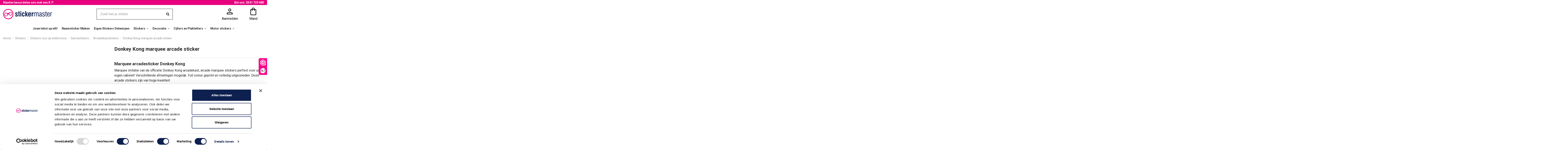

--- FILE ---
content_type: text/html; charset=utf-8
request_url: https://stickermaster.nl/arcadekast-stickers/donkey-kong-marquee-arcade-sticker.html
body_size: 29915
content:

        <!doctype html>
<html lang="nl">

<head>
    
        
  <meta charset="utf-8">


  <meta http-equiv="x-ua-compatible" content="ie=edge">



  


  


  <title>Donkey Kong marquee arcade sticker kopen? - Stickermaster</title>
  
    
  
  
    
  
  <meta name="description" content="De Donkey Kong marquee arcade sticker koop je eenvoudig vanaf € 18,95 online. ⭐ Snelle levering ⭐ Achteraf betalen ⭐ Top kwaliteit ⭐">
  <meta name="keywords" content="kopen, donkey kong, mame, arcadekast, arcadestickers, sticker, donkey, kong">
    
      <link rel="canonical" href="https://stickermaster.nl/arcadekast-stickers/donkey-kong-marquee-arcade-sticker.html">
    

  
      

  
     <script type="application/ld+json">
 {
   "@context": "https://schema.org",
   "@type": "Organization",
   "name" : "Stickermaster",
   "url" : "https://stickermaster.nl/"
       ,"logo": {
       "@type": "ImageObject",
       "url":"https://stickermaster.nl/img/logo-1747315470.svg"
     }
    }
</script>

<script type="application/ld+json">
  {
    "@context": "https://schema.org",
    "@type": "WebPage",
    "isPartOf": {
      "@type": "WebSite",
      "url":  "https://stickermaster.nl/",
      "name": "Stickermaster"
    },
    "name": "Donkey Kong marquee arcade sticker kopen? - Stickermaster",
    "url":  "https://stickermaster.nl/arcadekast-stickers/donkey-kong-marquee-arcade-sticker.html"
  }
</script>


  <script type="application/ld+json">
    {
      "@context": "https://schema.org",
      "@type": "BreadcrumbList",
      "itemListElement": [
                  {
            "@type": "ListItem",
            "position": 1,
            "name": "Home",
            "item": "https://stickermaster.nl/"
          },              {
            "@type": "ListItem",
            "position": 2,
            "name": "Stickers",
            "item": "https://stickermaster.nl/stickers"
          },              {
            "@type": "ListItem",
            "position": 3,
            "name": "Stickers voor op elektronica",
            "item": "https://stickermaster.nl/stickers-voor-op-elektronica"
          },              {
            "@type": "ListItem",
            "position": 4,
            "name": "Gamestickers",
            "item": "https://stickermaster.nl/gamestickers"
          },              {
            "@type": "ListItem",
            "position": 5,
            "name": "Arcadekaststickers",
            "item": "https://stickermaster.nl/arcadekast-stickers"
          },              {
            "@type": "ListItem",
            "position": 6,
            "name": "Donkey Kong marquee arcade sticker",
            "item": "https://stickermaster.nl/arcadekast-stickers/donkey-kong-marquee-arcade-sticker.html"
          }          ]
    }
  </script>


  

  
    <script type="application/ld+json">
  {
    "@context": "https://schema.org/",
    "@type": "Product",
    "@id": "#product-snippet-id",
    "name": "Donkey Kong marquee arcade sticker",
    "description": "De Donkey Kong marquee arcade sticker koop je eenvoudig vanaf € 18,95 online. ⭐ Snelle levering ⭐ Achteraf betalen ⭐ Top kwaliteit ⭐",
    "category": "Arcadekaststickers",
    "image" :"https://stickermaster.nl/4846-home_default/donkey-kong-marquee-arcade-sticker.jpg",    "sku": "1904",
    "mpn": "1904"
        ,
    "brand": {
      "@type": "Brand",
      "name": "Stickermaster"
    }
                ,
    "offers": {
      "@type": "Offer",
      "priceCurrency": "EUR",
      "name": "Donkey Kong marquee arcade sticker",
      "price": "18.95",
      "url": "https://stickermaster.nl/arcadekast-stickers/donkey-kong-marquee-arcade-sticker.html",
      "priceValidUntil": "2026-01-25",
              "image": ["https://stickermaster.nl/4846-thickbox_default/donkey-kong-marquee-arcade-sticker.jpg","https://stickermaster.nl/4847-thickbox_default/donkey-kong-marquee-arcade-sticker.jpg"],
            "sku": "1904",
      "mpn": "1904",
                    "availability": "https://schema.org/InStock",
      "seller": {
        "@type": "Organization",
        "name": "Stickermaster"
      }
    }
      }
</script>


  
    
  

  
    <script id="Cookiebot" src="https://consent.cookiebot.com/uc.js" data-cbid="4d930958-9198-4761-9493-6f524e96bd88" data-blockingmode="auto" type="text/javascript"></script>
  


  <script>

    (function(c,l,a,r,i,t,y){
      c[a]=c[a]||function(){(c[a].q=c[a].q||[]).push(arguments)};
      t=l.createElement(r);t.async=1;t.src="https://www.clarity.ms/tag/"+i;
      y=l.getElementsByTagName(r)[0];y.parentNode.insertBefore(t,y);
    })(window, document, "clarity", "script", "txtlgi0hip");
  </script>





    <meta property="og:type" content="product">
    <meta property="og:url" content="https://stickermaster.nl/arcadekast-stickers/donkey-kong-marquee-arcade-sticker.html">
    <meta property="og:title" content="Donkey Kong marquee arcade sticker kopen? - Stickermaster">
    <meta property="og:site_name" content="Stickermaster">
    <meta property="og:description" content="De Donkey Kong marquee arcade sticker koop je eenvoudig vanaf € 18,95 online. ⭐ Snelle levering ⭐ Achteraf betalen ⭐ Top kwaliteit ⭐">
            <meta property="og:image" content="https://stickermaster.nl/4846-thickbox_default/donkey-kong-marquee-arcade-sticker.jpg">
        <meta property="og:image:width" content="1100">
        <meta property="og:image:height" content="1422">
    




      <meta name="viewport" content="initial-scale=1,user-scalable=no,maximum-scale=1,width=device-width">
  


  <meta name="theme-color" content="#e6007d">
  <meta name="msapplication-navbutton-color" content="#e6007d">


  <link rel="icon" type="image/vnd.microsoft.icon" href="https://stickermaster.nl/img/favicon.ico?1747315470">
  <link rel="shortcut icon" type="image/x-icon" href="https://stickermaster.nl/img/favicon.ico?1747315470">
      <link rel="apple-touch-icon" href="/img/cms/stickermaster_180.png">
        <link rel="icon" sizes="192x192" href="/img/cms/stickermaster_192.png">
  




    <link rel="stylesheet" href="https://stickermaster.nl/themes/warehousechild/assets/cache/theme-0b8258696.css" type="text/css" media="all">




<link rel="preload" as="font"
      href="https://stickermaster.nl/themes/warehouse/assets/css/font-awesome/fonts/fontawesome-webfont.woff?v=4.7.0"
      type="font/woff" crossorigin="anonymous">
<link rel="preload" as="font"
      href="https://stickermaster.nl/themes/warehouse/assets/css/font-awesome/fonts/fontawesome-webfont.woff2?v=4.7.0"
      type="font/woff2" crossorigin="anonymous">


<link  rel="preload stylesheet"  as="style" href="https://stickermaster.nl/themes/warehouse/assets/css/font-awesome/css/font-awesome-preload.css"
       type="text/css" crossorigin="anonymous">

<link rel="preload stylesheet" href="https://fonts.googleapis.com/css2?family=Material+Symbols+Outlined:wght@300" rel="stylesheet" />



  

  <script>
        var action_url = "https:\/\/stickermaster.nl\/modules\/printxpand\/index.php";
        var check_bellow = "Controleer hieronder:";
        var dp_id_module = "291";
        var dp_public_path = "https:\/\/stickermaster.nl\/modules\/dynamicproduct\/lib\/media\/dist\/";
        var dp_version = "3.1.28";
        var dsn_id_module = "135";
        var dsn_version = "1.194.8";
        var dsn_version_type = "standard";
        var elementorFrontendConfig = {"isEditMode":"","stretchedSectionContainer":"","instagramToken":"","is_rtl":false,"ajax_csfr_token_url":"https:\/\/stickermaster.nl\/module\/iqitelementor\/Actions?process=handleCsfrToken&ajax=1"};
        var image_url = "https:\/\/stickermaster.nl\/modules\/printxpand\/views\/images";
        var iqitTheme = {"rm_sticky":"down","rm_breakpoint":0,"op_preloader":"0","cart_style":"floating","cart_confirmation":"modal","h_layout":"1","f_fixed":"","f_layout":"1","h_absolute":"0","h_sticky":"header","hw_width":"inherit","mm_content":"desktop","hm_submenu_width":"fullwidth","h_search_type":"full","pl_lazyload":true,"pl_infinity":false,"pl_rollover":true,"pl_crsl_autoplay":false,"pl_slider_ld":5,"pl_slider_d":4,"pl_slider_t":3,"pl_slider_p":2,"pp_thumbs":"bottom","pp_zoom":"inner","pp_image_layout":"carousel","pp_tabs":"tabh","pl_grid_qty":false};
        var iqitcountdown_days = "d.";
        var iqitextendedproduct = {"speed":"70","hook":"modal"};
        var iqitfdc_from = 0;
        var iqitmegamenu = {"sticky":"false","containerSelector":"#wrapper > .container"};
        var iqitreviews = [];
        var isAutoSlide = true;
        var p_version = "8.2";
        var p_version_short = "8";
        var prestashop = {"cart":{"products":[],"totals":{"total":{"type":"total","label":"Totaal","amount":0,"value":"\u20ac\u00a00,00"},"total_including_tax":{"type":"total","label":"Totaal (incl. btw)","amount":0,"value":"\u20ac\u00a00,00"},"total_excluding_tax":{"type":"total","label":"Totaal (excl. btw)","amount":0,"value":"\u20ac\u00a00,00"}},"subtotals":{"products":{"type":"products","label":"Subtotaal","amount":0,"value":"\u20ac\u00a00,00"},"discounts":null,"shipping":{"type":"shipping","label":"Verzending","amount":0,"value":""},"tax":{"type":"tax","label":"inclusief BTW","amount":0,"value":"\u20ac\u00a00,00"}},"products_count":0,"summary_string":"0 artikelen","vouchers":{"allowed":1,"added":[]},"discounts":[],"minimalPurchase":0,"minimalPurchaseRequired":""},"currency":{"id":1,"name":"Euro","iso_code":"EUR","iso_code_num":"978","sign":"\u20ac"},"customer":{"lastname":null,"firstname":null,"email":null,"birthday":null,"newsletter":null,"newsletter_date_add":null,"optin":null,"website":null,"company":null,"siret":null,"ape":null,"is_logged":false,"gender":{"type":null,"name":null},"addresses":[]},"country":{"id_zone":"9","id_currency":"0","call_prefix":"31","iso_code":"NL","active":"1","contains_states":"0","need_identification_number":"0","need_zip_code":"1","zip_code_format":"NNNNLL","display_tax_label":"0","name":"Nederland","id":13},"language":{"name":"Nederlands (Dutch)","iso_code":"nl","locale":"nl-NL","language_code":"nl-nl","active":"1","is_rtl":"0","date_format_lite":"d-m-Y","date_format_full":"d-m-Y H:i:s","id":2},"page":{"title":"","canonical":"https:\/\/stickermaster.nl\/arcadekast-stickers\/donkey-kong-marquee-arcade-sticker.html","meta":{"title":"Donkey Kong marquee arcade sticker kopen? - Stickermaster","description":"De Donkey Kong marquee arcade sticker koop je eenvoudig vanaf \u20ac\u00a018,95 online. \u2b50 Snelle levering \u2b50 Achteraf betalen \u2b50 Top kwaliteit \u2b50","keywords":"kopen, donkey kong, mame, arcadekast, arcadestickers, sticker, donkey, kong","robots":"index"},"page_name":"product","body_classes":{"lang-nl":true,"lang-rtl":false,"country-NL":true,"currency-EUR":true,"layout-full-width":true,"page-product":true,"tax-display-disabled":true,"page-customer-account":false,"product-id-1904":true,"product-Donkey Kong marquee arcade sticker":true,"product-id-category-212":true,"product-id-manufacturer-0":true,"product-id-supplier-0":true,"product-available-for-order":true,"product-customizable":true},"admin_notifications":[],"password-policy":{"feedbacks":{"0":"Erg zwak","1":"Zwak","2":"gemiddeld","3":"Sterk","4":"Erg sterk","Straight rows of keys are easy to guess":"Rechte rijen toetsen zijn gemakkelijk te raden","Short keyboard patterns are easy to guess":"Korte toetsenbordpatronen zijn gemakkelijk te raden","Use a longer keyboard pattern with more turns":"Gebruik een langer toetsenbordpatroon met meer beurten","Repeats like \"aaa\" are easy to guess":"Herhalingen zoals \"aaa\" zijn gemakkelijk te raden","Repeats like \"abcabcabc\" are only slightly harder to guess than \"abc\"":"Herhalingen zoals \"abcabcabc\" zijn slechts iets moeilijker te raden dan \"abc\"","Sequences like abc or 6543 are easy to guess":"Reeksen zoals \"abc\" of \"6543\" zijn gemakkelijk te raden","Recent years are easy to guess":"Recente jaren zijn gemakkelijk te raden","Dates are often easy to guess":"Datums zijn vaak gemakkelijk te raden","This is a top-10 common password":"Dit is een top-10 veelgebruikt wachtwoord","This is a top-100 common password":"Dit is een top-100 veelgebruikt wachtwoord","This is a very common password":"Dit is een veelgebruikt wachtwoord","This is similar to a commonly used password":"Dit is vergelijkbaar met een veelgebruikt wachtwoord","A word by itself is easy to guess":"Een woord op zich is gemakkelijk te raden","Names and surnames by themselves are easy to guess":"Namen en achternamen zijn op zichzelf gemakkelijk te raden","Common names and surnames are easy to guess":"Veelvoorkomende namen en achternamen zijn gemakkelijk te raden","Use a few words, avoid common phrases":"Gebruik een paar woorden, vermijd veelvoorkomende zinnen","No need for symbols, digits, or uppercase letters":"Geen symbolen, cijfers of hoofdletters nodig","Avoid repeated words and characters":"Vermijd herhaalde woorden en tekens","Avoid sequences":"Vermijd reeksen","Avoid recent years":"Vermijd recente jaren","Avoid years that are associated with you":"Vermijd jaren die aan jou zijn gekoppeld","Avoid dates and years that are associated with you":"Vermijd datums en jaren die aan jou zijn gekoppeld","Capitalization doesn't help very much":"Hoofdletters helpen niet veel","All-uppercase is almost as easy to guess as all-lowercase":"Geheel in hoofdletters is bijna net zo gemakkelijk te raden als geheel in kleine letters","Reversed words aren't much harder to guess":"Omgekeerde woorden zijn niet veel moeilijker te raden","Predictable substitutions like '@' instead of 'a' don't help very much":"Voorspelbare vervangingen zoals \"@\" in plaats van \"a\" helpen niet erg","Add another word or two. Uncommon words are better.":"Voeg nog een of twee woorden toe. Ongewone woorden zijn beter."}}},"shop":{"name":"Stickermaster","logo":"https:\/\/stickermaster.nl\/img\/logo-1747315470.svg","stores_icon":"https:\/\/stickermaster.nl\/img\/logo_stores.png","favicon":"https:\/\/stickermaster.nl\/img\/favicon.ico"},"core_js_public_path":"\/themes\/","urls":{"base_url":"https:\/\/stickermaster.nl\/","current_url":"https:\/\/stickermaster.nl\/arcadekast-stickers\/donkey-kong-marquee-arcade-sticker.html","shop_domain_url":"https:\/\/stickermaster.nl","img_ps_url":"https:\/\/stickermaster.nl\/img\/","img_cat_url":"https:\/\/stickermaster.nl\/img\/c\/","img_lang_url":"https:\/\/stickermaster.nl\/img\/l\/","img_prod_url":"https:\/\/stickermaster.nl\/img\/p\/","img_manu_url":"https:\/\/stickermaster.nl\/img\/m\/","img_sup_url":"https:\/\/stickermaster.nl\/img\/su\/","img_ship_url":"https:\/\/stickermaster.nl\/img\/s\/","img_store_url":"https:\/\/stickermaster.nl\/img\/st\/","img_col_url":"https:\/\/stickermaster.nl\/img\/co\/","img_url":"https:\/\/stickermaster.nl\/themes\/warehouse\/assets\/img\/","css_url":"https:\/\/stickermaster.nl\/themes\/warehouse\/assets\/css\/","js_url":"https:\/\/stickermaster.nl\/themes\/warehouse\/assets\/js\/","pic_url":"https:\/\/stickermaster.nl\/upload\/","theme_assets":"https:\/\/stickermaster.nl\/themes\/warehouse\/assets\/","theme_dir":"https:\/\/stickermaster.nl\/themes\/warehousechild\/","child_theme_assets":"https:\/\/stickermaster.nl\/themes\/warehousechild\/assets\/","child_img_url":"https:\/\/stickermaster.nl\/themes\/warehousechild\/assets\/img\/","child_css_url":"https:\/\/stickermaster.nl\/themes\/warehousechild\/assets\/css\/","child_js_url":"https:\/\/stickermaster.nl\/themes\/warehousechild\/assets\/js\/","pages":{"address":"https:\/\/stickermaster.nl\/adres","addresses":"https:\/\/stickermaster.nl\/Adressen","authentication":"https:\/\/stickermaster.nl\/authentication","manufacturer":"https:\/\/stickermaster.nl\/fabrikanten","cart":"https:\/\/stickermaster.nl\/winkelmandje","category":"https:\/\/stickermaster.nl\/index.php?controller=category","cms":"https:\/\/stickermaster.nl\/index.php?controller=cms","contact":"https:\/\/stickermaster.nl\/contact","discount":"https:\/\/stickermaster.nl\/korting","guest_tracking":"https:\/\/stickermaster.nl\/bestelling-volgen-als-gast","history":"https:\/\/stickermaster.nl\/bestel-geschiedenis","identity":"https:\/\/stickermaster.nl\/identiteit","index":"https:\/\/stickermaster.nl\/","my_account":"https:\/\/stickermaster.nl\/mijn-account","order_confirmation":"https:\/\/stickermaster.nl\/order-bevestiging","order_detail":"https:\/\/stickermaster.nl\/index.php?controller=order-detail","order_follow":"https:\/\/stickermaster.nl\/traceer-bestelling","order":"https:\/\/stickermaster.nl\/a-order","order_return":"https:\/\/stickermaster.nl\/index.php?controller=order-return","order_slip":"https:\/\/stickermaster.nl\/order-slip","pagenotfound":"https:\/\/stickermaster.nl\/pagina-niet-gevonden","password":"https:\/\/stickermaster.nl\/wachtwoord-vergeten","pdf_invoice":"https:\/\/stickermaster.nl\/index.php?controller=pdf-invoice","pdf_order_return":"https:\/\/stickermaster.nl\/index.php?controller=pdf-order-return","pdf_order_slip":"https:\/\/stickermaster.nl\/index.php?controller=pdf-order-slip","prices_drop":"https:\/\/stickermaster.nl\/index.php?controller=prices-drop","product":"https:\/\/stickermaster.nl\/index.php?controller=product","registration":"https:\/\/stickermaster.nl\/index.php?controller=registration","search":"https:\/\/stickermaster.nl\/zoeken","sitemap":"https:\/\/stickermaster.nl\/sitemap","stores":"https:\/\/stickermaster.nl\/winkel","supplier":"https:\/\/stickermaster.nl\/leveranciers","new_products":"https:\/\/stickermaster.nl\/index.php?controller=new-products","brands":"https:\/\/stickermaster.nl\/fabrikanten","register":"https:\/\/stickermaster.nl\/index.php?controller=registration","order_login":"https:\/\/stickermaster.nl\/a-order?login=1"},"alternative_langs":[],"actions":{"logout":"https:\/\/stickermaster.nl\/?mylogout="},"no_picture_image":{"bySize":{"small_default":{"url":"https:\/\/stickermaster.nl\/img\/p\/nl-default-small_default.jpg","width":98,"height":127},"cart_default":{"url":"https:\/\/stickermaster.nl\/img\/p\/nl-default-cart_default.jpg","width":125,"height":162},"home_default":{"url":"https:\/\/stickermaster.nl\/img\/p\/nl-default-home_default.jpg","width":236,"height":305},"large_default":{"url":"https:\/\/stickermaster.nl\/img\/p\/nl-default-large_default.jpg","width":381,"height":492},"medium_default":{"url":"https:\/\/stickermaster.nl\/img\/p\/nl-default-medium_default.jpg","width":452,"height":584},"thickbox_default":{"url":"https:\/\/stickermaster.nl\/img\/p\/nl-default-thickbox_default.jpg","width":1100,"height":1422}},"small":{"url":"https:\/\/stickermaster.nl\/img\/p\/nl-default-small_default.jpg","width":98,"height":127},"medium":{"url":"https:\/\/stickermaster.nl\/img\/p\/nl-default-large_default.jpg","width":381,"height":492},"large":{"url":"https:\/\/stickermaster.nl\/img\/p\/nl-default-thickbox_default.jpg","width":1100,"height":1422},"legend":""}},"configuration":{"display_taxes_label":false,"display_prices_tax_incl":true,"is_catalog":false,"show_prices":true,"opt_in":{"partner":false},"quantity_discount":{"type":"price","label":"Eenheid prijs"},"voucher_enabled":1,"return_enabled":1},"field_required":[],"breadcrumb":{"links":[{"title":"Home","url":"https:\/\/stickermaster.nl\/"},{"title":"Stickers","url":"https:\/\/stickermaster.nl\/stickers"},{"title":"Stickers voor op elektronica","url":"https:\/\/stickermaster.nl\/stickers-voor-op-elektronica"},{"title":"Gamestickers","url":"https:\/\/stickermaster.nl\/gamestickers"},{"title":"Arcadekaststickers","url":"https:\/\/stickermaster.nl\/arcadekast-stickers"},{"title":"Donkey Kong marquee arcade sticker","url":"https:\/\/stickermaster.nl\/arcadekast-stickers\/donkey-kong-marquee-arcade-sticker.html"}],"count":6},"link":{"protocol_link":"https:\/\/","protocol_content":"https:\/\/"},"time":1768050169,"static_token":"957e1211670129f0922c8500f99c6163","token":"e298c49333a3ec513410ee3d7a37739c","debug":false};
        var psemailsubscription_subscription = "https:\/\/stickermaster.nl\/module\/ps_emailsubscription\/subscription";
        var re_position = "1";
        var re_size = "normal";
        var re_theme = "light";
        var re_version = "1";
        var site_key = "6LdZx-MpAAAAAPKizyM9IQN_dRp7qipRtehriUrs";
        var there_is1 = "Er is 1 fout";
        var validate_first = "Ik ben geen robot en klik dan opnieuw op aanmelden";
        var vncfc_fc_url = "https:\/\/stickermaster.nl\/module\/vatnumbercleaner\/vncfc?";
        var whitelist_m = "";
        var whitelisted = false;
        var wrong_captcha = "Verkeerde captcha.";
      </script>



  

    <meta id="js-rcpgtm-tracking-config" data-tracking-data="%7B%22bing%22%3A%7B%22tracking_id%22%3A%22%22%2C%22feed%22%3A%7B%22id_product_prefix%22%3A%22%22%2C%22id_product_source_key%22%3A%22id_product%22%2C%22id_variant_prefix%22%3A%22%22%2C%22id_variant_source_key%22%3A%22id_attribute%22%7D%7D%2C%22context%22%3A%7B%22browser%22%3A%7B%22device_type%22%3A1%7D%2C%22localization%22%3A%7B%22id_country%22%3A13%2C%22country_code%22%3A%22NL%22%2C%22id_currency%22%3A1%2C%22currency_code%22%3A%22EUR%22%2C%22id_lang%22%3A2%2C%22lang_code%22%3A%22nl%22%7D%2C%22page%22%3A%7B%22controller_name%22%3A%22product%22%2C%22products_per_page%22%3A24%2C%22category%22%3A%5B%5D%2C%22search_term%22%3A%22%22%7D%2C%22shop%22%3A%7B%22id_shop%22%3A1%2C%22shop_name%22%3A%22My%20shop%22%2C%22base_dir%22%3A%22https%3A%2F%2Fstickermaster.nl%2F%22%7D%2C%22tracking_module%22%3A%7B%22module_name%22%3A%22rcpgtagmanager%22%2C%22checkout_module%22%3A%7B%22module%22%3A%22default%22%2C%22controller%22%3A%22order%22%7D%2C%22service_version%22%3A%228%22%2C%22token%22%3A%223506fb0f3ef20578de6a8440c2ca9100%22%7D%2C%22user%22%3A%5B%5D%7D%2C%22criteo%22%3A%7B%22tracking_id%22%3A%22%22%2C%22feed%22%3A%7B%22id_product_prefix%22%3A%22%22%2C%22id_product_source_key%22%3A%22id_product%22%2C%22id_variant_prefix%22%3A%22%22%2C%22id_variant_source_key%22%3A%22id_attribute%22%7D%7D%2C%22facebook%22%3A%7B%22tracking_id%22%3A%22%22%2C%22feed%22%3A%7B%22id_product_prefix%22%3A%22%22%2C%22id_product_source_key%22%3A%22id_product%22%2C%22id_variant_prefix%22%3A%22%22%2C%22id_variant_source_key%22%3A%22id_attribute%22%7D%7D%2C%22ga4%22%3A%7B%22tracking_id%22%3A%22%22%2C%22is_url_passthrough%22%3Atrue%2C%22is_data_import%22%3Afalse%7D%2C%22gads%22%3A%7B%22tracking_id%22%3A%22%22%2C%22merchant_id%22%3A%22%22%2C%22conversion_labels%22%3A%7B%22create_account%22%3A%22%22%2C%22product_view%22%3A%22%22%2C%22add_to_cart%22%3A%22%22%2C%22begin_checkout%22%3A%22%22%2C%22purchase%22%3A%22%22%7D%7D%2C%22gfeeds%22%3A%7B%22retail%22%3A%7B%22is_enabled%22%3Afalse%2C%22id_product_prefix%22%3A%22%22%2C%22id_product_source_key%22%3A%22id_product%22%2C%22id_variant_prefix%22%3A%22%22%2C%22id_variant_source_key%22%3A%22id_attribute%22%7D%2C%22custom%22%3A%7B%22is_enabled%22%3Afalse%2C%22id_product_prefix%22%3A%22%22%2C%22id_product_source_key%22%3A%22id_product%22%2C%22id_variant_prefix%22%3A%22%22%2C%22id_variant_source_key%22%3A%22id_attribute%22%2C%22is_id2%22%3Afalse%7D%7D%2C%22gtm%22%3A%7B%22tracking_id%22%3A%22GTM-522HJZW%22%2C%22is_disable_tracking%22%3Afalse%2C%22server_url%22%3A%22%22%7D%2C%22kelkoo%22%3A%7B%22tracking_list%22%3A%5B%5D%2C%22feed%22%3A%7B%22id_product_prefix%22%3A%22%22%2C%22id_product_source_key%22%3A%22id_product%22%2C%22id_variant_prefix%22%3A%22%22%2C%22id_variant_source_key%22%3A%22id_attribute%22%7D%7D%2C%22pinterest%22%3A%7B%22tracking_id%22%3A%22%22%2C%22feed%22%3A%7B%22id_product_prefix%22%3A%22%22%2C%22id_product_source_key%22%3A%22id_product%22%2C%22id_variant_prefix%22%3A%22%22%2C%22id_variant_source_key%22%3A%22id_attribute%22%7D%7D%2C%22tiktok%22%3A%7B%22tracking_id%22%3A%22%22%2C%22feed%22%3A%7B%22id_product_prefix%22%3A%22%22%2C%22id_product_source_key%22%3A%22id_product%22%2C%22id_variant_prefix%22%3A%22%22%2C%22id_variant_source_key%22%3A%22id_attribute%22%7D%7D%2C%22twitter%22%3A%7B%22tracking_id%22%3A%22%22%2C%22events%22%3A%7B%22add_to_cart_id%22%3A%22%22%2C%22payment_info_id%22%3A%22%22%2C%22checkout_initiated_id%22%3A%22%22%2C%22product_view_id%22%3A%22%22%2C%22lead_id%22%3A%22%22%2C%22purchase_id%22%3A%22%22%2C%22search_id%22%3A%22%22%7D%2C%22feed%22%3A%7B%22id_product_prefix%22%3A%22%22%2C%22id_product_source_key%22%3A%22id_product%22%2C%22id_variant_prefix%22%3A%22%22%2C%22id_variant_source_key%22%3A%22id_attribute%22%7D%7D%7D">
    <script type="text/javascript" data-keepinline="true" data-cfasync="false" src="/modules/rcpgtagmanager/views/js/hook/trackingClient.bundle.js"></script>

<script type="text/javascript" style="display: none">
	//Common vars
    var apc_link = "https://stickermaster.nl/module/advancedpopupcreator/popup";
    var apc_token = "957e1211670129f0922c8500f99c6163";
    var apc_product = "1904";
    var apc_category = "0";
    var apc_supplier = "0";
    var apc_manufacturer = "0";
    var apc_cms = "";
    var apc_controller = "product";
    var apc_exit_popups = 0;
</script>

    <style>
        
    </style>

    <script type="text/javascript">
        
    </script>
<script>(function(url,id){var script=document.createElement('script');script.async=true;script.src=url+'/sidebar.js?id='+id+'&c='+cachebuster(10,id);var ref=document.getElementsByTagName('script')[0];ref.parentNode.insertBefore(script,ref);function cachebuster(refreshMinutes,id){var now=Date.now();var interval=refreshMinutes*60e3;var shift=(Math.sin(id)||0)*interval;return Math.floor((now+shift)/interval);}})('https://dashboard.webwinkelkeur.nl',1131);</script>


    
            <meta property="product:pretax_price:amount" content="15.661157">
        <meta property="product:pretax_price:currency" content="EUR">
        <meta property="product:price:amount" content="18.95">
        <meta property="product:price:currency" content="EUR">
        
    

    </head>

<body id="product" class="lang-nl country-nl currency-eur layout-full-width page-product tax-display-disabled product-id-1904 product-donkey-kong-marquee-arcade-sticker product-id-category-212 product-id-manufacturer-0 product-id-supplier-0 product-available-for-order product-customizable body-desktop-header-style-w-1">


    




    


<main id="main-page-content"  >
    
            

    <header id="header" class="desktop-header-style-w-1">
        
            
  <div class="header-banner">
    
  </div>




            <nav class="header-nav">
        <div class="container">
    
        <div class="row justify-content-between">
            <div class="col col-auto col-md left-nav">
                                
      
    <div id="iqithtmlandbanners-block-2"  class="d-inline-block">
        <div class="rte-content d-inline-block">
            <p class="desktop"><strong>Klanten beoordelen ons met een 8.7!</strong></p>
<p class="mobile"><strong>⭐ 8.7 klantenbeoordeling</strong></p>
        </div>
    </div>


  

            </div>
            <div class="col col-auto col-md right-nav text-right">
                            <div class="block-iqitlinksmanager block-iqitlinksmanager-5 block-links-inline d-inline-block">
            <ul>
                                                            <li>
                            <a
                                    href="tel:0341729680"
                                                                                                    >
                                Bel ons: 0341 729 680
                            </a>
                        </li>
                                                </ul>
        </div>
    
             </div>
        </div>

                        </div>
            </nav>
        



<div id="desktop-header" class="desktop-header-style-1">
    
            
<div class="header-top">
    <div id="desktop-header-container" class="container">
        <div class="row align-items-center">
                            <div class="col col-auto col-header-left">
                    <div id="desktop_logo">
                        
  <a href="https://stickermaster.nl/">
    <img class="logo img-fluid"
         src="https://stickermaster.nl/img/logo-1747315470.svg"
                  alt="Stickermaster"
         width=""
         height=""
    >
  </a>

                    </div>
                    
                </div>
                <div class="col col-header-center">
                                        <!-- Block search module TOP -->

<!-- Block search module TOP -->
<div id="search_widget" class="search-widget" data-search-controller-url="https://stickermaster.nl/module/iqitsearch/searchiqit">
    <form method="get" action="https://stickermaster.nl/module/iqitsearch/searchiqit">
        <div class="input-group">
            <input type="text" name="s" value="" data-all-text="Toon alle resultaten"
                   data-blog-text="Blog"
                   data-product-text="Product"
                   data-brands-text="Merk"
                   autocomplete="off" autocorrect="off" autocapitalize="off" spellcheck="false"
                   placeholder="Zoek hier je sticker" class="form-control form-search-control" />
            <button type="submit" class="search-btn">
                <i class="fa fa-search"></i>
            </button>
        </div>
    </form>
</div>
<!-- /Block search module TOP -->

<!-- /Block search module TOP -->


                    
                </div>
                        <div class="col col-auto col-header-right text-center">

                <div id="user_info" class="text-center">
            <a
                href="https://stickermaster.nl/authentication?back=https%3A%2F%2Fstickermaster.nl%2Farcadekast-stickers%2Fdonkey-kong-marquee-arcade-sticker.html"
                title="Inloggen voor uw klantaccount"
                rel="nofollow"
                class="header-icon"
        ><span class="person-icon icon"> <span class="material-symbols-outlined">person</span> </span>
            <span class="text-bottom">Aanmelden</span>
        </a>
    </div>


                                    
                                            <div id="ps-shoppingcart-wrapper">
    <div id="ps-shoppingcart"
         class="header-cart-default ps-shoppingcart dropdown">
         <div id="blockcart" class="blockcart cart-preview"
         data-refresh-url="//stickermaster.nl/module/ps_shoppingcart/ajax">
        <a id="cart-toogle" class="cart-toogle header-icon" data-toggle="dropdown" data-display="static">

            <span class="person-icon icon"> <span class="material-symbols-outlined">shopping_bag</span></span>
            <span class="cart-products-count-btn  d-none">0</span>
            <span class="info-wrapper text-bottom">
            <span class="title">Mand</span>
            </span>
        </a>
        <div id="_desktop_blockcart-content" class="dropdown-menu-custom dropdown-menu">
    <div id="blockcart-content" class="blockcart-content" >
        <div class="cart-title">
            <span class="modal-title">Winkelwagen</span>
            <button type="button" id="js-cart-close" class="close">
                <span>×</span>
            </button>
            <hr>
        </div>
                    <span class="no-items">Je winkelwagen is leeg</span>
            </div>
</div> </div>




    </div>
</div>

                                        
                

                
            </div>
            <div class="col-12">
                <div class="row">
                    
                </div>
            </div>
        </div>
    </div>
</div>
<div class="container iqit-megamenu-container"><div id="iqitmegamenu-wrapper" class="iqitmegamenu-wrapper iqitmegamenu-all">
	<div class="container container-iqitmegamenu">
		<div id="iqitmegamenu-horizontal" class="iqitmegamenu  clearfix" role="navigation">

						
			<nav id="cbp-hrmenu" class="cbp-hrmenu cbp-horizontal cbp-hrsub-narrow">
				<ul>
											<li id="cbp-hrmenu-tab-3"
							class="cbp-hrmenu-tab cbp-hrmenu-tab-3 ">
							<a href="/home/bedenk-en-ontwerp-je-eigen-vilt-tekst.html" class="nav-link" 
										>
										

										<span class="cbp-tab-title">
											Jouw tekst op vilt!</span>
																			</a>
																</li>
												<li id="cbp-hrmenu-tab-8"
							class="cbp-hrmenu-tab cbp-hrmenu-tab-8 ">
							<a href="/stickers-maken/naamsticker-maken.html" class="nav-link" 
										>
										

										<span class="cbp-tab-title">
											Naamsticker Maken</span>
																			</a>
																</li>
												<li id="cbp-hrmenu-tab-5"
							class="cbp-hrmenu-tab cbp-hrmenu-tab-5 ">
							<a href="/stickers-maken" class="nav-link" 
										>
										

										<span class="cbp-tab-title">
											Eigen Stickers Ontwerpen</span>
																			</a>
																</li>
												<li id="cbp-hrmenu-tab-6"
							class="cbp-hrmenu-tab cbp-hrmenu-tab-6  cbp-has-submeu">
							<a href="/stickers" class="nav-link" 
										>
										

										<span class="cbp-tab-title">
											Stickers											<i class="fa fa-angle-down cbp-submenu-aindicator"></i></span>
																			</a>
																			<div class="cbp-hrsub col-12">
											<div class="cbp-hrsub-inner">
												<div class="container iqitmegamenu-submenu-container">
													
																																													




<div class="row menu_row menu-element  first_rows menu-element-id-1">
                

                                                




    <div class="col-2 cbp-menu-column cbp-menu-element menu-element-id-32 cbp-empty-column">
        <div class="cbp-menu-column-inner">
                        
                
                
            

            
            </div>    </div>
                                    




    <div class="col-2 cbp-menu-column cbp-menu-element menu-element-id-3 ">
        <div class="cbp-menu-column-inner">
                        
                                                            <a href="https://stickermaster.nl/beveiligingsstickers"
                           class="cbp-column-title nav-link">Beveiligingstickers </a>
                                    
                
                    
                                                    <ul class="cbp-links cbp-category-tree">
                                                                                                            <li >
                                            <div class="cbp-category-link-w">
                                                <a href="https://stickermaster.nl/auto-beveiligingsstickers">Auto beveiligingsstickers</a>

                                                                                            </div>
                                        </li>
                                                                                                                                                <li >
                                            <div class="cbp-category-link-w">
                                                <a href="https://stickermaster.nl/motor-beveiligingsstickers">Motor beveiligingsstickers</a>

                                                                                            </div>
                                        </li>
                                                                                                                                                <li >
                                            <div class="cbp-category-link-w">
                                                <a href="https://stickermaster.nl/woning-beveiliging-stickers">Woning beveiligingsstickers</a>

                                                                                            </div>
                                        </li>
                                                                                                                                                <li >
                                            <div class="cbp-category-link-w">
                                                <a href="https://stickermaster.nl/bedrijfs-beveiligingsstickers">Bedrijfs beveiligingsstickers</a>

                                                                                            </div>
                                        </li>
                                                                                                                                                <li >
                                            <div class="cbp-category-link-w">
                                                <a href="https://stickermaster.nl/boot-gps-alarm-stickers">Boot gps alarm stickers</a>

                                                                                            </div>
                                        </li>
                                                                                                                                                <li >
                                            <div class="cbp-category-link-w">
                                                <a href="https://stickermaster.nl/scooter-alarmstickers">Scooter alarmstickers</a>

                                                                                            </div>
                                        </li>
                                                                                                                                                <li >
                                            <div class="cbp-category-link-w">
                                                <a href="https://stickermaster.nl/fiets-beveiligingstickers">Fiets beveiligingstickers</a>

                                                                                            </div>
                                        </li>
                                                                                                                                                <li >
                                            <div class="cbp-category-link-w">
                                                <a href="https://stickermaster.nl/camera-beveiligingssticker">Camera beveiligingssticker</a>

                                                                                            </div>
                                        </li>
                                                                                                </ul>
                                            
                
            

            
            </div>    </div>
                                    




    <div class="col-2 cbp-menu-column cbp-menu-element menu-element-id-7 ">
        <div class="cbp-menu-column-inner">
                        
                                                            <a href="https://stickermaster.nl/winkel-en-bedrijfsstickers"
                           class="cbp-column-title nav-link">Winkel- en bedrijfssticker </a>
                                    
                
                    
                                                    <ul class="cbp-links cbp-category-tree">
                                                                                                            <li >
                                            <div class="cbp-category-link-w">
                                                <a href="https://stickermaster.nl/social-media-stickers">Social Media Stickers</a>

                                                                                            </div>
                                        </li>
                                                                                                                                                <li >
                                            <div class="cbp-category-link-w">
                                                <a href="https://stickermaster.nl/wifi-stickers">WiFi stickers</a>

                                                                                            </div>
                                        </li>
                                                                                                                                                <li >
                                            <div class="cbp-category-link-w">
                                                <a href="https://stickermaster.nl/toilet-stickers">Toilet stickers</a>

                                                                                            </div>
                                        </li>
                                                                                                                                                <li >
                                            <div class="cbp-category-link-w">
                                                <a href="https://stickermaster.nl/openingstijden-stickers">Openingstijden stickers</a>

                                                                                            </div>
                                        </li>
                                                                                                                                                <li >
                                            <div class="cbp-category-link-w">
                                                <a href="https://stickermaster.nl/gym-sportschool-stickers">Gym &amp; Sportschool Stickers</a>

                                                                                            </div>
                                        </li>
                                                                                                </ul>
                                            
                
            

            
            </div>    </div>
                                    




    <div class="col-2 cbp-menu-column cbp-menu-element menu-element-id-4 ">
        <div class="cbp-menu-column-inner">
                        
                                                            <a href="https://stickermaster.nl/pictogrammen-stickers"
                           class="cbp-column-title nav-link">Pictogrammenstickers </a>
                                    
                
                    
                                                    <ul class="cbp-links cbp-category-tree">
                                                                                                            <li >
                                            <div class="cbp-category-link-w">
                                                <a href="https://stickermaster.nl/verbodsstickers">Verbodsstickers</a>

                                                                                            </div>
                                        </li>
                                                                                                                                                <li >
                                            <div class="cbp-category-link-w">
                                                <a href="https://stickermaster.nl/pictogrammen-brand-brandveiligheid">Brandveiligheidstickers</a>

                                                                                            </div>
                                        </li>
                                                                                                                                                <li >
                                            <div class="cbp-category-link-w">
                                                <a href="https://stickermaster.nl/gebodsstickers">Gebodsstickers</a>

                                                                                            </div>
                                        </li>
                                                                                                                                                <li >
                                            <div class="cbp-category-link-w">
                                                <a href="https://stickermaster.nl/leidingmarkering-stickers">Leidingmarkering stickers</a>

                                                                                            </div>
                                        </li>
                                                                                                                                                <li >
                                            <div class="cbp-category-link-w">
                                                <a href="https://stickermaster.nl/keuringsstickers">Keuringsstickers</a>

                                                                                            </div>
                                        </li>
                                                                                                </ul>
                                            
                
            

            
            </div>    </div>
                                    




    <div class="col-2 cbp-menu-column cbp-menu-element menu-element-id-5 ">
        <div class="cbp-menu-column-inner">
                        
                                                            <a href="https://stickermaster.nl/stickers-maken"
                           class="cbp-column-title nav-link">Stickers ontwerpen </a>
                                    
                
                    
                                                    <ul class="cbp-links cbp-category-tree">
                                                                                                            <li >
                                            <div class="cbp-category-link-w">
                                                <a href="https://stickermaster.nl/stickers-maken">Stickers Maken</a>

                                                                                            </div>
                                        </li>
                                                                                                </ul>
                                            
                
            

            
            </div>    </div>
                                    




    <div class="col-2 cbp-menu-column cbp-menu-element menu-element-id-27 ">
        <div class="cbp-menu-column-inner">
                        
                                                            <a href="https://stickermaster.nl/stickers-voor-in-en-om-huis"
                           class="cbp-column-title nav-link">Stickers voor thuis </a>
                                    
                
                    
                                                    <ul class="cbp-links cbp-category-tree">
                                                                                                            <li >
                                            <div class="cbp-category-link-w">
                                                <a href="https://stickermaster.nl/brievenbusstickers">Brievenbusstickers</a>

                                                                                            </div>
                                        </li>
                                                                                                                                                <li >
                                            <div class="cbp-category-link-w">
                                                <a href="https://stickermaster.nl/kliko-stickers">Klikostickers</a>

                                                                                            </div>
                                        </li>
                                                                                                                                                <li >
                                            <div class="cbp-category-link-w">
                                                <a href="https://stickermaster.nl/wereldkaarten-muurstickers">Wereldkaarten Muurstickers</a>

                                                                                            </div>
                                        </li>
                                                                                                                                                <li >
                                            <div class="cbp-category-link-w">
                                                <a href="https://stickermaster.nl/deurstickers">Deurstickers</a>

                                                                                            </div>
                                        </li>
                                                                                                                                                <li >
                                            <div class="cbp-category-link-w">
                                                <a href="https://stickermaster.nl/colportagestickers">Colportagestickers</a>

                                                                                            </div>
                                        </li>
                                                                                                                                                <li >
                                            <div class="cbp-category-link-w">
                                                <a href="https://stickermaster.nl/koffer-stickers">Kofferstickers</a>

                                                                                            </div>
                                        </li>
                                                                                                                                                <li >
                                            <div class="cbp-category-link-w">
                                                <a href="https://stickermaster.nl/kinderkamer">Kinderkamer</a>

                                                                                            </div>
                                        </li>
                                                                                                                                                <li >
                                            <div class="cbp-category-link-w">
                                                <a href="https://stickermaster.nl/plaatsnaam-stickers">Plaatsnaam Stickers</a>

                                                                                            </div>
                                        </li>
                                                                                                </ul>
                                            
                
            

            
            </div>    </div>
                            
                </div>
																															




<div class="row menu_row menu-element  first_rows menu-element-id-28">
                

                                                




    <div class="col-2 cbp-menu-column cbp-menu-element menu-element-id-33 cbp-empty-column">
        <div class="cbp-menu-column-inner">
                        
                
                
            

            
            </div>    </div>
                                    




    <div class="col-2 cbp-menu-column cbp-menu-element menu-element-id-21 ">
        <div class="cbp-menu-column-inner">
                        
                                                            <a href="https://stickermaster.nl/geografische-stickers"
                           class="cbp-column-title nav-link">Vlaggenstickers </a>
                                    
                
                    
                                                    <ul class="cbp-links cbp-category-tree">
                                                                                                            <li >
                                            <div class="cbp-category-link-w">
                                                <a href="https://stickermaster.nl/vlaggenstickers">Vlaggenstickers</a>

                                                                                            </div>
                                        </li>
                                                                                                                                                <li >
                                            <div class="cbp-category-link-w">
                                                <a href="https://stickermaster.nl/landenstickers">Landenstickers</a>

                                                                                            </div>
                                        </li>
                                                                                                                                                <li >
                                            <div class="cbp-category-link-w">
                                                <a href="https://stickermaster.nl/provincie-stickers">Provincie stickers</a>

                                                                                            </div>
                                        </li>
                                                                                                                                                <li >
                                            <div class="cbp-category-link-w">
                                                <a href="https://stickermaster.nl/gemeente-vlaggen-stickers">Gemeente vlaggen stickers</a>

                                                                                            </div>
                                        </li>
                                                                                                                                                <li >
                                            <div class="cbp-category-link-w">
                                                <a href="https://stickermaster.nl/provincie-vlaggenstickers">Provincie vlaggenstickers</a>

                                                                                            </div>
                                        </li>
                                                                                                                                                <li >
                                            <div class="cbp-category-link-w">
                                                <a href="https://stickermaster.nl/streekvlaggen-stickers">Streekvlaggen Stickers</a>

                                                                                            </div>
                                        </li>
                                                                                                                                                <li >
                                            <div class="cbp-category-link-w">
                                                <a href="https://stickermaster.nl/lhbti-vlaggenstickers">LHBTI+ Vlaggenstickers</a>

                                                                                            </div>
                                        </li>
                                                                                                                                                <li >
                                            <div class="cbp-category-link-w">
                                                <a href="https://stickermaster.nl/vlaggenstickers-bundels">Vlaggenstickers Bundels</a>

                                                                                            </div>
                                        </li>
                                                                                                </ul>
                                            
                
            

            
            </div>    </div>
                                    




    <div class="col-2 cbp-menu-column cbp-menu-element menu-element-id-23 ">
        <div class="cbp-menu-column-inner">
                        
                                                            <a href="https://stickermaster.nl/stickers-voor-op-voertuigen"
                           class="cbp-column-title nav-link">Voertuigstickers </a>
                                    
                
                    
                                                    <ul class="cbp-links cbp-category-tree">
                                                                                                            <li >
                                            <div class="cbp-category-link-w">
                                                <a href="https://stickermaster.nl/autostickers">Autostickers</a>

                                                                                            </div>
                                        </li>
                                                                                                                                                <li >
                                            <div class="cbp-category-link-w">
                                                <a href="https://stickermaster.nl/fietsstickers">Fietsstickers</a>

                                                                                            </div>
                                        </li>
                                                                                                                                                <li >
                                            <div class="cbp-category-link-w">
                                                <a href="https://stickermaster.nl/motor-stickers">Motorstickers</a>

                                                                                            </div>
                                        </li>
                                                                                                                                                <li >
                                            <div class="cbp-category-link-w">
                                                <a href="https://stickermaster.nl/boot-stickers">Bootstickers</a>

                                                                                            </div>
                                        </li>
                                                                                                </ul>
                                            
                
            

            
            </div>    </div>
                                    




    <div class="col-2 cbp-menu-column cbp-menu-element menu-element-id-2 ">
        <div class="cbp-menu-column-inner">
                        
                                                            <a href="https://stickermaster.nl/stickers-voor-op-elektronica"
                           class="cbp-column-title nav-link">Elektronica stickers </a>
                                    
                
                    
                                                    <ul class="cbp-links cbp-category-tree">
                                                                                                            <li >
                                            <div class="cbp-category-link-w">
                                                <a href="https://stickermaster.nl/toetsenbord-stickers">Toetsenbordstickers</a>

                                                                                            </div>
                                        </li>
                                                                                                                                                <li >
                                            <div class="cbp-category-link-w">
                                                <a href="https://stickermaster.nl/laptop-sticker">Laptop stickers</a>

                                                                                            </div>
                                        </li>
                                                                                                                                                <li >
                                            <div class="cbp-category-link-w">
                                                <a href="https://stickermaster.nl/gamestickers">Gamestickers</a>

                                                                                            </div>
                                        </li>
                                                                                                </ul>
                                            
                
            

            
            </div>    </div>
                                    




    <div class="col-2 cbp-menu-column cbp-menu-element menu-element-id-29 ">
        <div class="cbp-menu-column-inner">
                        
                                                            <a href="https://stickermaster.nl/pinpas-sticker"
                           class="cbp-column-title nav-link">Pinpas Sticker </a>
                                    
                
                    
                                                    <ul class="cbp-links cbp-category-tree">
                                                                                                            <li >
                                            <div class="cbp-category-link-w">
                                                <a href="https://stickermaster.nl/pinpas-sticker">Pinpas Sticker</a>

                                                                                            </div>
                                        </li>
                                                                                                </ul>
                                            
                
            

            
            </div>    </div>
                                    




    <div class="col-2 cbp-menu-column cbp-menu-element menu-element-id-31 ">
        <div class="cbp-menu-column-inner">
                        
                                                            <a href="https://stickermaster.nl/feestdagen-stickers"
                           class="cbp-column-title nav-link">Feestdagen stickers </a>
                                    
                
                    
                                                    <ul class="cbp-links cbp-category-tree">
                                                                                                            <li >
                                            <div class="cbp-category-link-w">
                                                <a href="https://stickermaster.nl/kerst">Kerst</a>

                                                                                            </div>
                                        </li>
                                                                                                                                                <li >
                                            <div class="cbp-category-link-w">
                                                <a href="https://stickermaster.nl/sinterklaas">Sinterklaas</a>

                                                                                            </div>
                                        </li>
                                                                                                </ul>
                                            
                
            

            
            </div>    </div>
                            
                </div>
																													
																									</div>
											</div>
										</div>
																</li>
												<li id="cbp-hrmenu-tab-7"
							class="cbp-hrmenu-tab cbp-hrmenu-tab-7  cbp-has-submeu">
							<a href="https://stickermaster.nl/kunststof-en-houten-letters" class="nav-link" 
										>
										

										<span class="cbp-tab-title">
											Decoratie											<i class="fa fa-angle-down cbp-submenu-aindicator"></i></span>
																			</a>
																			<div class="cbp-hrsub col-12">
											<div class="cbp-hrsub-inner">
												<div class="container iqitmegamenu-submenu-container">
													
																																													




<div class="row menu_row menu-element  first_rows menu-element-id-1">
                

                                                




    <div class="col-2 cbp-menu-column cbp-menu-element menu-element-id-21 cbp-empty-column">
        <div class="cbp-menu-column-inner">
                        
                
                
            

            
            </div>    </div>
                                    




    <div class="col-2 cbp-menu-column cbp-menu-element menu-element-id-22 cbp-empty-column">
        <div class="cbp-menu-column-inner">
                        
                
                
            

            
            </div>    </div>
                                    




    <div class="col-2 cbp-menu-column cbp-menu-element menu-element-id-23 ">
        <div class="cbp-menu-column-inner">
                        
                                                            <a href="wanddecoratie"
                           class="cbp-column-title nav-link">Wanddecoratie </a>
                                    
                
                    
                                                    <ul class="cbp-links cbp-category-tree">
                                                                                                            <li >
                                            <div class="cbp-category-link-w">
                                                <a href="https://stickermaster.nl/behangcirkels">Behangcirkels</a>

                                                                                            </div>
                                        </li>
                                                                                                                                                <li >
                                            <div class="cbp-category-link-w">
                                                <a href="https://stickermaster.nl/geometrische-houten-wanddecoratie">Geometrische Houten Wanddecoratie</a>

                                                                                            </div>
                                        </li>
                                                                                                                                                <li >
                                            <div class="cbp-category-link-w">
                                                <a href="https://stickermaster.nl/wereldkaarten-houten-wanddecoratie">Wereldkaarten Houten Wanddecoratie</a>

                                                                                            </div>
                                        </li>
                                                                                                </ul>
                                            
                
            

            
            </div>    </div>
                                    




    <div class="col-2 cbp-menu-column cbp-menu-element menu-element-id-2 ">
        <div class="cbp-menu-column-inner">
                        
                                                            <a href="https://stickermaster.nl/houten-decoratie"
                           class="cbp-column-title nav-link">Houten decoratie </a>
                                    
                
                    
                                                    <ul class="cbp-links cbp-category-tree">
                                                                                                            <li >
                                            <div class="cbp-category-link-w">
                                                <a href="https://stickermaster.nl/houten-letters">Houten Letters</a>

                                                                                            </div>
                                        </li>
                                                                                                                                                <li >
                                            <div class="cbp-category-link-w">
                                                <a href="https://stickermaster.nl/houten-cijfers">Houten Cijfers</a>

                                                                                            </div>
                                        </li>
                                                                                                                                                <li >
                                            <div class="cbp-category-link-w">
                                                <a href="https://stickermaster.nl/houten-figuren">Houten Figuren</a>

                                                                                            </div>
                                        </li>
                                                                                                                                                <li >
                                            <div class="cbp-category-link-w">
                                                <a href="https://stickermaster.nl/houten-circuits">Houten Circuits</a>

                                                                                            </div>
                                        </li>
                                                                                                                                                <li >
                                            <div class="cbp-category-link-w">
                                                <a href="https://stickermaster.nl/naambordjes">Naambordjes</a>

                                                                                            </div>
                                        </li>
                                                                                                </ul>
                                            
                
            

            
            </div>    </div>
                                    




    <div class="col-2 cbp-menu-column cbp-menu-element menu-element-id-12 ">
        <div class="cbp-menu-column-inner">
                        
                                                            <a href="https://stickermaster.nl/kunststof-decoratie"
                           class="cbp-column-title nav-link">Kunststof decoratie </a>
                                    
                
                    
                                                    <ul class="cbp-links cbp-category-tree">
                                                                                                            <li >
                                            <div class="cbp-category-link-w">
                                                <a href="https://stickermaster.nl/3d-kunststof-circuit">3D Kunststof Circuit</a>

                                                                                            </div>
                                        </li>
                                                                                                                                                <li >
                                            <div class="cbp-category-link-w">
                                                <a href="https://stickermaster.nl/3d-kunststof-geschenk">3D Kunststof Geschenk</a>

                                                                                            </div>
                                        </li>
                                                                                                                                                <li >
                                            <div class="cbp-category-link-w">
                                                <a href="https://stickermaster.nl/kunststof-letters">Kunststof Letters</a>

                                                                                            </div>
                                        </li>
                                                                                                                                                <li >
                                            <div class="cbp-category-link-w">
                                                <a href="https://stickermaster.nl/kunststof-cijfers">Kunststof Cijfers</a>

                                                                                            </div>
                                        </li>
                                                                                                </ul>
                                            
                
            

            
            </div>    </div>
                                    




    <div class="col-2 cbp-menu-column cbp-menu-element menu-element-id-11 cbp-empty-column">
        <div class="cbp-menu-column-inner">
                        
                                                            <a href="https://stickermaster.nl/home/bedenk-en-ontwerp-je-eigen-vilt-tekst.html"
                           class="cbp-column-title nav-link">Vilt </a>
                                    
                
            

                                                




<div class="row menu_row menu-element  menu-element-id-16">
                

                                                




    <div class="col-12 cbp-menu-column cbp-menu-element menu-element-id-17 cbp-empty-column">
        <div class="cbp-menu-column-inner">
                        
                                                            <a href="https://stickermaster.nl/home/bedenk-en-ontwerp-je-eigen-foam-tekst.html"
                           class="cbp-column-title nav-link">Foam </a>
                                    
                
            

            
            </div>    </div>
                                    




    <div class="col-12 cbp-menu-column cbp-menu-element menu-element-id-20 cbp-empty-column">
        <div class="cbp-menu-column-inner">
                        
                                                            <a href="https://stickermaster.nl/piepschuim-letters/bedenk-en-ontwerp-je-eigen-piepschuim-tekst.html"
                           class="cbp-column-title nav-link">Piepschuim </a>
                                    
                
            

            
            </div>    </div>
                            
                </div>
                            
            </div>    </div>
                            
                </div>
																													
																									</div>
											</div>
										</div>
																</li>
												<li id="cbp-hrmenu-tab-4"
							class="cbp-hrmenu-tab cbp-hrmenu-tab-4  cbp-has-submeu">
							<a href="/cijfers-en-plakletters" class="nav-link" 
										>
										

										<span class="cbp-tab-title">
											Cijfers en Plakletters											<i class="fa fa-angle-down cbp-submenu-aindicator"></i></span>
																			</a>
																			<div class="cbp-hrsub col-12">
											<div class="cbp-hrsub-inner">
												<div class="container iqitmegamenu-submenu-container">
													
																																													




<div class="row menu_row menu-element  first_rows menu-element-id-1">
                

                                                




    <div class="col-7 cbp-menu-column cbp-menu-element menu-element-id-9 cbp-empty-column">
        <div class="cbp-menu-column-inner">
                        
                
                
            

            
            </div>    </div>
                                    




    <div class="col-2 cbp-menu-column cbp-menu-element menu-element-id-2 ">
        <div class="cbp-menu-column-inner">
                        
                
                
                    
                                                    <ul class="cbp-links cbp-category-tree">
                                                                                                            <li >
                                            <div class="cbp-category-link-w">
                                                <a href="https://stickermaster.nl/cijfer-stickers">Cijfer Stickers</a>

                                                                                            </div>
                                        </li>
                                                                                                                                                <li >
                                            <div class="cbp-category-link-w">
                                                <a href="https://stickermaster.nl/letterstickers">Letter stickers</a>

                                                                                            </div>
                                        </li>
                                                                                                                                                <li >
                                            <div class="cbp-category-link-w">
                                                <a href="https://stickermaster.nl/symbolen-stickers">Symbolen Stickers</a>

                                                                                            </div>
                                        </li>
                                                                                                                                                <li >
                                            <div class="cbp-category-link-w">
                                                <a href="https://stickermaster.nl/glow-in-the-dark">Glow in the Dark</a>

                                                                                            </div>
                                        </li>
                                                                                                </ul>
                                            
                
            

            
            </div>    </div>
                                    




    <div class="col-2 cbp-menu-column cbp-menu-element menu-element-id-11 ">
        <div class="cbp-menu-column-inner">
                        
                
                
                    
                                                    <ul class="cbp-links cbp-category-tree">
                                                                                                            <li >
                                            <div class="cbp-category-link-w">
                                                <a href="https://stickermaster.nl/stickers-arial">Stickers Arial</a>

                                                                                            </div>
                                        </li>
                                                                                                                                                <li >
                                            <div class="cbp-category-link-w">
                                                <a href="https://stickermaster.nl/stickers-impact">Stickers Impact</a>

                                                                                            </div>
                                        </li>
                                                                                                                                                <li >
                                            <div class="cbp-category-link-w">
                                                <a href="https://stickermaster.nl/stickers-stencil">Stickers Stencil</a>

                                                                                            </div>
                                        </li>
                                                                                                                                                <li >
                                            <div class="cbp-category-link-w">
                                                <a href="https://stickermaster.nl/stickers-comic-sans">Stickers Comic Sans</a>

                                                                                            </div>
                                        </li>
                                                                                                                                                <li >
                                            <div class="cbp-category-link-w">
                                                <a href="https://stickermaster.nl/stickers-checkbook">Stickers Checkbook</a>

                                                                                            </div>
                                        </li>
                                                                                                                                                <li >
                                            <div class="cbp-category-link-w">
                                                <a href="https://stickermaster.nl/stickers-bebas-neue">Stickers Bebas Neue</a>

                                                                                            </div>
                                        </li>
                                                                                                                                                <li >
                                            <div class="cbp-category-link-w">
                                                <a href="https://stickermaster.nl/sticker-back-to-black">Stickers Back to Black</a>

                                                                                            </div>
                                        </li>
                                                                                                                                                <li >
                                            <div class="cbp-category-link-w">
                                                <a href="https://stickermaster.nl/stickers-grobold">Stickers Grobold</a>

                                                                                            </div>
                                        </li>
                                                                                                                                                <li >
                                            <div class="cbp-category-link-w">
                                                <a href="https://stickermaster.nl/stickers-big-john">Stickers Big John</a>

                                                                                            </div>
                                        </li>
                                                                                                </ul>
                                            
                
            

            
            </div>    </div>
                            
                </div>
																													
																									</div>
											</div>
										</div>
																</li>
												<li id="cbp-hrmenu-tab-9"
							class="cbp-hrmenu-tab cbp-hrmenu-tab-9  cbp-has-submeu">
							<a href="https://stickermaster.nl/stickermaster-motor-stickers" class="nav-link" 
										>
										

										<span class="cbp-tab-title">
											Motor stickers											<i class="fa fa-angle-down cbp-submenu-aindicator"></i></span>
																			</a>
																			<div class="cbp-hrsub col-6">
											<div class="cbp-hrsub-inner">
												<div class="container iqitmegamenu-submenu-container">
													
																																													




<div class="row menu_row menu-element  first_rows menu-element-id-1">
                

                                                




    <div class="col-4 cbp-menu-column cbp-menu-element menu-element-id-2 ">
        <div class="cbp-menu-column-inner">
                        
                                                            <a href="https://stickermaster.nl/graphic-kits"
                           class="cbp-column-title nav-link">Graphic kits </a>
                                    
                
                    
                                                    <ul class="cbp-links cbp-category-tree">
                                                                                                            <li >
                                            <div class="cbp-category-link-w">
                                                <a href="https://stickermaster.nl/aprilia">Aprilia</a>

                                                                                            </div>
                                        </li>
                                                                                                                                                <li >
                                            <div class="cbp-category-link-w">
                                                <a href="https://stickermaster.nl/bmw">BMW</a>

                                                                                            </div>
                                        </li>
                                                                                                                                                <li >
                                            <div class="cbp-category-link-w">
                                                <a href="https://stickermaster.nl/ducati">Ducati</a>

                                                                                            </div>
                                        </li>
                                                                                                                                                <li >
                                            <div class="cbp-category-link-w">
                                                <a href="https://stickermaster.nl/kawasaki">Kawasaki</a>

                                                                                            </div>
                                        </li>
                                                                                                                                                <li >
                                            <div class="cbp-category-link-w">
                                                <a href="https://stickermaster.nl/ktm">KTM</a>

                                                                                            </div>
                                        </li>
                                                                                                                                                <li >
                                            <div class="cbp-category-link-w">
                                                <a href="https://stickermaster.nl/suzuki">Suzuki</a>

                                                                                            </div>
                                        </li>
                                                                                                                                                <li >
                                            <div class="cbp-category-link-w">
                                                <a href="https://stickermaster.nl/yamaha">Yamaha</a>

                                                                                            </div>
                                        </li>
                                                                                                </ul>
                                            
                
            

            
            </div>    </div>
                                    




    <div class="col-4 cbp-menu-column cbp-menu-element menu-element-id-3 ">
        <div class="cbp-menu-column-inner">
                        
                                                            <a href="https://stickermaster.nl/stickers-motor"
                           class="cbp-column-title nav-link">Stickers </a>
                                    
                
                    
                                                    <ul class="cbp-links cbp-category-tree">
                                                                                                            <li >
                                            <div class="cbp-category-link-w">
                                                <a href="https://stickermaster.nl/aprilia-stickers">Aprilia Stickers</a>

                                                                                            </div>
                                        </li>
                                                                                                                                                <li >
                                            <div class="cbp-category-link-w">
                                                <a href="https://stickermaster.nl/cardo-stickers">Cardo Stickers</a>

                                                                                            </div>
                                        </li>
                                                                                                                                                <li >
                                            <div class="cbp-category-link-w">
                                                <a href="https://stickermaster.nl/kawasaki-stickers">Kawasaki Stickers</a>

                                                                                            </div>
                                        </li>
                                                                                                                                                <li >
                                            <div class="cbp-category-link-w">
                                                <a href="https://stickermaster.nl/ktm-stickers">KTM Stickers</a>

                                                                                            </div>
                                        </li>
                                                                                                                                                <li >
                                            <div class="cbp-category-link-w">
                                                <a href="https://stickermaster.nl/yamaha-stickers">Yamaha Stickers</a>

                                                                                            </div>
                                        </li>
                                                                                                </ul>
                                            
                
            

            
            </div>    </div>
                                    




    <div class="col-4 cbp-menu-column cbp-menu-element menu-element-id-4 ">
        <div class="cbp-menu-column-inner">
                        
                                                            <a href="https://stickermaster.nl/tire-wall-letters"
                           class="cbp-column-title nav-link">Tire wall letters </a>
                                    
                
                    
                                                    <ul class="cbp-links cbp-category-tree">
                                                                                                            <li >
                                            <div class="cbp-category-link-w">
                                                <a href="https://stickermaster.nl/bmw-tire-wall-letters">BMW Tire Wall Letters</a>

                                                                                            </div>
                                        </li>
                                                                                                                                                <li >
                                            <div class="cbp-category-link-w">
                                                <a href="https://stickermaster.nl/bridgestone-tire-wall-letters">Bridgestone Tire Wall Letters</a>

                                                                                            </div>
                                        </li>
                                                                                                                                                <li >
                                            <div class="cbp-category-link-w">
                                                <a href="https://stickermaster.nl/custom-tire-wall-letters">Custom Tire Wall Letters</a>

                                                                                            </div>
                                        </li>
                                                                                                                                                <li >
                                            <div class="cbp-category-link-w">
                                                <a href="https://stickermaster.nl/ducati-tire-wall-letters">Ducati Tire Wall Letters</a>

                                                                                            </div>
                                        </li>
                                                                                                                                                <li >
                                            <div class="cbp-category-link-w">
                                                <a href="https://stickermaster.nl/honda-tire-wall-letters">Honda Tire Wall Letters</a>

                                                                                            </div>
                                        </li>
                                                                                                                                                <li >
                                            <div class="cbp-category-link-w">
                                                <a href="https://stickermaster.nl/ktm-tire-wall-letters">KTM Tire Wall Letters</a>

                                                                                            </div>
                                        </li>
                                                                                                                                                <li >
                                            <div class="cbp-category-link-w">
                                                <a href="https://stickermaster.nl/yamaha-tire-wall-letters">Yamaha Tire Wall Letters</a>

                                                                                            </div>
                                        </li>
                                                                                                </ul>
                                            
                
            

            
            </div>    </div>
                            
                </div>
																													
																									</div>
											</div>
										</div>
																</li>
											</ul>
				</nav>
			</div>
		</div>
		<div id="sticky-cart-wrapper"></div>
	</div>

		<div id="_desktop_iqitmegamenu-mobile">
		<div id="iqitmegamenu-mobile"
			class="mobile-menu js-mobile-menu  h-100  d-flex flex-column">

			<div class="mm-panel__header  mobile-menu__header-wrapper px-2 py-2">
				<div class="mobile-menu__header js-mobile-menu__header">

					<button type="button" class="mobile-menu__back-btn js-mobile-menu__back-btn btn">
						<span aria-hidden="true" class="fa fa-angle-left  align-middle mr-4"></span>
						<span class="mobile-menu__title js-mobile-menu__title paragraph-p1 align-middle"></span>
					</button>
					
				</div>
				<button type="button" class="btn btn-icon mobile-menu__close js-mobile-menu__close" aria-label="Close"
					data-toggle="dropdown">
					<span aria-hidden="true" class="fa fa-times"></span>
				</button>
			</div>

			<div class="position-relative mobile-menu__content flex-grow-1 mx-c16 my-c24 ">
				<ul
					class="position-absolute h-100  w-100  m-0 mm-panel__scroller mobile-menu__scroller px-4 py-4">
					<li class="mobile-menu__above-content"></li>
						
		
																	<li
										class="d-flex align-items-center mobile-menu__tab mobile-menu__tab--id-3  js-mobile-menu__tab">
										<a class="flex-fill mobile-menu__link 
												
											 
																				" href="/home/bedenk-en-ontwerp-je-eigen-vilt-tekst.html"  >
																						
											
											<span class="js-mobile-menu__tab-title">Jouw tekst op vilt!</span>

																					</a>
										
										
																														</li>
																	<li
										class="d-flex align-items-center mobile-menu__tab mobile-menu__tab--id-8  js-mobile-menu__tab">
										<a class="flex-fill mobile-menu__link 
												
											 
																				" href="/stickers-maken/naamsticker-maken.html"  >
																						
											
											<span class="js-mobile-menu__tab-title">Naamsticker Maken</span>

																					</a>
										
										
																														</li>
																	<li
										class="d-flex align-items-center mobile-menu__tab mobile-menu__tab--id-5  js-mobile-menu__tab">
										<a class="flex-fill mobile-menu__link 
												
											 
																				" href="/stickers-maken"  >
																						
											
											<span class="js-mobile-menu__tab-title">Eigen Stickers Ontwerpen</span>

																					</a>
										
										
																														</li>
																	<li
										class="d-flex align-items-center mobile-menu__tab mobile-menu__tab--id-6  mobile-menu__tab--has-submenu js-mobile-menu__tab--has-submenu js-mobile-menu__tab">
										<a class="flex-fill mobile-menu__link 
												
											js-mobile-menu__link--has-submenu 
																				" href="/stickers"  >
																						
											
											<span class="js-mobile-menu__tab-title">Stickers</span>

																					</a>
																					<span class="mobile-menu__arrow js-mobile-menu__link--has-submenu">
												<i class="fa fa-angle-right expand-icon" aria-hidden="true"></i>
											</span>
										
										
																							<div class="mobile-menu__submenu mobile-menu__submenu--panel px-4 py-4 js-mobile-menu__submenu">
																											




    <div class="mobile-menu__row  mobile-menu__row--id-1">

            

                                    




        <div
            class="mobile-menu__column mobile-menu__column--id-32">
                
            
            
        

        
                </div>                            




        <div
            class="mobile-menu__column mobile-menu__column--id-3">
                
                          <a href="https://stickermaster.nl/beveiligingsstickers" class="mobile-menu__column-title">                     Beveiligingstickers
                 </a>             
            
                
                                            <ul class="mobile-menu__links-list">
                                                                                                <li class="mobile-menu__links-list " >
                                        <div class="cbp-category-link-w">
                                            <a href="https://stickermaster.nl/auto-beveiligingsstickers" class="text-reset">Auto beveiligingsstickers</a>

                                                                                    </div>
                                    </li>
                                                                                                                                <li class="mobile-menu__links-list " >
                                        <div class="cbp-category-link-w">
                                            <a href="https://stickermaster.nl/motor-beveiligingsstickers" class="text-reset">Motor beveiligingsstickers</a>

                                                                                    </div>
                                    </li>
                                                                                                                                <li class="mobile-menu__links-list " >
                                        <div class="cbp-category-link-w">
                                            <a href="https://stickermaster.nl/woning-beveiliging-stickers" class="text-reset">Woning beveiligingsstickers</a>

                                                                                    </div>
                                    </li>
                                                                                                                                <li class="mobile-menu__links-list " >
                                        <div class="cbp-category-link-w">
                                            <a href="https://stickermaster.nl/bedrijfs-beveiligingsstickers" class="text-reset">Bedrijfs beveiligingsstickers</a>

                                                                                    </div>
                                    </li>
                                                                                                                                <li class="mobile-menu__links-list " >
                                        <div class="cbp-category-link-w">
                                            <a href="https://stickermaster.nl/boot-gps-alarm-stickers" class="text-reset">Boot gps alarm stickers</a>

                                                                                    </div>
                                    </li>
                                                                                                                                <li class="mobile-menu__links-list " >
                                        <div class="cbp-category-link-w">
                                            <a href="https://stickermaster.nl/scooter-alarmstickers" class="text-reset">Scooter alarmstickers</a>

                                                                                    </div>
                                    </li>
                                                                                                                                <li class="mobile-menu__links-list " >
                                        <div class="cbp-category-link-w">
                                            <a href="https://stickermaster.nl/fiets-beveiligingstickers" class="text-reset">Fiets beveiligingstickers</a>

                                                                                    </div>
                                    </li>
                                                                                                                                <li class="mobile-menu__links-list " >
                                        <div class="cbp-category-link-w">
                                            <a href="https://stickermaster.nl/camera-beveiligingssticker" class="text-reset">Camera beveiligingssticker</a>

                                                                                    </div>
                                    </li>
                                                                                    </ul>
                                    
            
        

        
                </div>                            




        <div
            class="mobile-menu__column mobile-menu__column--id-7">
                
                          <a href="https://stickermaster.nl/winkel-en-bedrijfsstickers" class="mobile-menu__column-title">                     Winkel- en bedrijfssticker
                 </a>             
            
                
                                            <ul class="mobile-menu__links-list">
                                                                                                <li class="mobile-menu__links-list " >
                                        <div class="cbp-category-link-w">
                                            <a href="https://stickermaster.nl/social-media-stickers" class="text-reset">Social Media Stickers</a>

                                                                                    </div>
                                    </li>
                                                                                                                                <li class="mobile-menu__links-list " >
                                        <div class="cbp-category-link-w">
                                            <a href="https://stickermaster.nl/wifi-stickers" class="text-reset">WiFi stickers</a>

                                                                                    </div>
                                    </li>
                                                                                                                                <li class="mobile-menu__links-list " >
                                        <div class="cbp-category-link-w">
                                            <a href="https://stickermaster.nl/toilet-stickers" class="text-reset">Toilet stickers</a>

                                                                                    </div>
                                    </li>
                                                                                                                                <li class="mobile-menu__links-list " >
                                        <div class="cbp-category-link-w">
                                            <a href="https://stickermaster.nl/openingstijden-stickers" class="text-reset">Openingstijden stickers</a>

                                                                                    </div>
                                    </li>
                                                                                                                                <li class="mobile-menu__links-list " >
                                        <div class="cbp-category-link-w">
                                            <a href="https://stickermaster.nl/gym-sportschool-stickers" class="text-reset">Gym &amp; Sportschool Stickers</a>

                                                                                    </div>
                                    </li>
                                                                                    </ul>
                                    
            
        

        
                </div>                            




        <div
            class="mobile-menu__column mobile-menu__column--id-4">
                
                          <a href="https://stickermaster.nl/pictogrammen-stickers" class="mobile-menu__column-title">                     Pictogrammenstickers
                 </a>             
            
                
                                            <ul class="mobile-menu__links-list">
                                                                                                <li class="mobile-menu__links-list " >
                                        <div class="cbp-category-link-w">
                                            <a href="https://stickermaster.nl/verbodsstickers" class="text-reset">Verbodsstickers</a>

                                                                                    </div>
                                    </li>
                                                                                                                                <li class="mobile-menu__links-list " >
                                        <div class="cbp-category-link-w">
                                            <a href="https://stickermaster.nl/pictogrammen-brand-brandveiligheid" class="text-reset">Brandveiligheidstickers</a>

                                                                                    </div>
                                    </li>
                                                                                                                                <li class="mobile-menu__links-list " >
                                        <div class="cbp-category-link-w">
                                            <a href="https://stickermaster.nl/gebodsstickers" class="text-reset">Gebodsstickers</a>

                                                                                    </div>
                                    </li>
                                                                                                                                <li class="mobile-menu__links-list " >
                                        <div class="cbp-category-link-w">
                                            <a href="https://stickermaster.nl/leidingmarkering-stickers" class="text-reset">Leidingmarkering stickers</a>

                                                                                    </div>
                                    </li>
                                                                                                                                <li class="mobile-menu__links-list " >
                                        <div class="cbp-category-link-w">
                                            <a href="https://stickermaster.nl/keuringsstickers" class="text-reset">Keuringsstickers</a>

                                                                                    </div>
                                    </li>
                                                                                    </ul>
                                    
            
        

        
                </div>                            




        <div
            class="mobile-menu__column mobile-menu__column--id-5">
                
                          <a href="https://stickermaster.nl/stickers-maken" class="mobile-menu__column-title">                     Stickers ontwerpen
                 </a>             
            
                
                                            <ul class="mobile-menu__links-list">
                                                                                                <li class="mobile-menu__links-list " >
                                        <div class="cbp-category-link-w">
                                            <a href="https://stickermaster.nl/stickers-maken" class="text-reset">Stickers Maken</a>

                                                                                    </div>
                                    </li>
                                                                                    </ul>
                                    
            
        

        
                </div>                            




        <div
            class="mobile-menu__column mobile-menu__column--id-27">
                
                          <a href="https://stickermaster.nl/stickers-voor-in-en-om-huis" class="mobile-menu__column-title">                     Stickers voor thuis
                 </a>             
            
                
                                            <ul class="mobile-menu__links-list">
                                                                                                <li class="mobile-menu__links-list " >
                                        <div class="cbp-category-link-w">
                                            <a href="https://stickermaster.nl/brievenbusstickers" class="text-reset">Brievenbusstickers</a>

                                                                                    </div>
                                    </li>
                                                                                                                                <li class="mobile-menu__links-list " >
                                        <div class="cbp-category-link-w">
                                            <a href="https://stickermaster.nl/kliko-stickers" class="text-reset">Klikostickers</a>

                                                                                    </div>
                                    </li>
                                                                                                                                <li class="mobile-menu__links-list " >
                                        <div class="cbp-category-link-w">
                                            <a href="https://stickermaster.nl/wereldkaarten-muurstickers" class="text-reset">Wereldkaarten Muurstickers</a>

                                                                                    </div>
                                    </li>
                                                                                                                                <li class="mobile-menu__links-list " >
                                        <div class="cbp-category-link-w">
                                            <a href="https://stickermaster.nl/deurstickers" class="text-reset">Deurstickers</a>

                                                                                    </div>
                                    </li>
                                                                                                                                <li class="mobile-menu__links-list " >
                                        <div class="cbp-category-link-w">
                                            <a href="https://stickermaster.nl/colportagestickers" class="text-reset">Colportagestickers</a>

                                                                                    </div>
                                    </li>
                                                                                                                                <li class="mobile-menu__links-list " >
                                        <div class="cbp-category-link-w">
                                            <a href="https://stickermaster.nl/koffer-stickers" class="text-reset">Kofferstickers</a>

                                                                                    </div>
                                    </li>
                                                                                                                                <li class="mobile-menu__links-list " >
                                        <div class="cbp-category-link-w">
                                            <a href="https://stickermaster.nl/kinderkamer" class="text-reset">Kinderkamer</a>

                                                                                    </div>
                                    </li>
                                                                                                                                <li class="mobile-menu__links-list " >
                                        <div class="cbp-category-link-w">
                                            <a href="https://stickermaster.nl/plaatsnaam-stickers" class="text-reset">Plaatsnaam Stickers</a>

                                                                                    </div>
                                    </li>
                                                                                    </ul>
                                    
            
        

        
                </div>                    
        </div>																											




    <div class="mobile-menu__row  mobile-menu__row--id-28">

            

                                    




        <div
            class="mobile-menu__column mobile-menu__column--id-33">
                
            
            
        

        
                </div>                            




        <div
            class="mobile-menu__column mobile-menu__column--id-21">
                
                          <a href="https://stickermaster.nl/geografische-stickers" class="mobile-menu__column-title">                     Vlaggenstickers
                 </a>             
            
                
                                            <ul class="mobile-menu__links-list">
                                                                                                <li class="mobile-menu__links-list " >
                                        <div class="cbp-category-link-w">
                                            <a href="https://stickermaster.nl/vlaggenstickers" class="text-reset">Vlaggenstickers</a>

                                                                                    </div>
                                    </li>
                                                                                                                                <li class="mobile-menu__links-list " >
                                        <div class="cbp-category-link-w">
                                            <a href="https://stickermaster.nl/landenstickers" class="text-reset">Landenstickers</a>

                                                                                    </div>
                                    </li>
                                                                                                                                <li class="mobile-menu__links-list " >
                                        <div class="cbp-category-link-w">
                                            <a href="https://stickermaster.nl/provincie-stickers" class="text-reset">Provincie stickers</a>

                                                                                    </div>
                                    </li>
                                                                                                                                <li class="mobile-menu__links-list " >
                                        <div class="cbp-category-link-w">
                                            <a href="https://stickermaster.nl/gemeente-vlaggen-stickers" class="text-reset">Gemeente vlaggen stickers</a>

                                                                                    </div>
                                    </li>
                                                                                                                                <li class="mobile-menu__links-list " >
                                        <div class="cbp-category-link-w">
                                            <a href="https://stickermaster.nl/provincie-vlaggenstickers" class="text-reset">Provincie vlaggenstickers</a>

                                                                                    </div>
                                    </li>
                                                                                                                                <li class="mobile-menu__links-list " >
                                        <div class="cbp-category-link-w">
                                            <a href="https://stickermaster.nl/streekvlaggen-stickers" class="text-reset">Streekvlaggen Stickers</a>

                                                                                    </div>
                                    </li>
                                                                                                                                <li class="mobile-menu__links-list " >
                                        <div class="cbp-category-link-w">
                                            <a href="https://stickermaster.nl/lhbti-vlaggenstickers" class="text-reset">LHBTI+ Vlaggenstickers</a>

                                                                                    </div>
                                    </li>
                                                                                                                                <li class="mobile-menu__links-list " >
                                        <div class="cbp-category-link-w">
                                            <a href="https://stickermaster.nl/vlaggenstickers-bundels" class="text-reset">Vlaggenstickers Bundels</a>

                                                                                    </div>
                                    </li>
                                                                                    </ul>
                                    
            
        

        
                </div>                            




        <div
            class="mobile-menu__column mobile-menu__column--id-23">
                
                          <a href="https://stickermaster.nl/stickers-voor-op-voertuigen" class="mobile-menu__column-title">                     Voertuigstickers
                 </a>             
            
                
                                            <ul class="mobile-menu__links-list">
                                                                                                <li class="mobile-menu__links-list " >
                                        <div class="cbp-category-link-w">
                                            <a href="https://stickermaster.nl/autostickers" class="text-reset">Autostickers</a>

                                                                                    </div>
                                    </li>
                                                                                                                                <li class="mobile-menu__links-list " >
                                        <div class="cbp-category-link-w">
                                            <a href="https://stickermaster.nl/fietsstickers" class="text-reset">Fietsstickers</a>

                                                                                    </div>
                                    </li>
                                                                                                                                <li class="mobile-menu__links-list " >
                                        <div class="cbp-category-link-w">
                                            <a href="https://stickermaster.nl/motor-stickers" class="text-reset">Motorstickers</a>

                                                                                    </div>
                                    </li>
                                                                                                                                <li class="mobile-menu__links-list " >
                                        <div class="cbp-category-link-w">
                                            <a href="https://stickermaster.nl/boot-stickers" class="text-reset">Bootstickers</a>

                                                                                    </div>
                                    </li>
                                                                                    </ul>
                                    
            
        

        
                </div>                            




        <div
            class="mobile-menu__column mobile-menu__column--id-2">
                
                          <a href="https://stickermaster.nl/stickers-voor-op-elektronica" class="mobile-menu__column-title">                     Elektronica stickers
                 </a>             
            
                
                                            <ul class="mobile-menu__links-list">
                                                                                                <li class="mobile-menu__links-list " >
                                        <div class="cbp-category-link-w">
                                            <a href="https://stickermaster.nl/toetsenbord-stickers" class="text-reset">Toetsenbordstickers</a>

                                                                                    </div>
                                    </li>
                                                                                                                                <li class="mobile-menu__links-list " >
                                        <div class="cbp-category-link-w">
                                            <a href="https://stickermaster.nl/laptop-sticker" class="text-reset">Laptop stickers</a>

                                                                                    </div>
                                    </li>
                                                                                                                                <li class="mobile-menu__links-list " >
                                        <div class="cbp-category-link-w">
                                            <a href="https://stickermaster.nl/gamestickers" class="text-reset">Gamestickers</a>

                                                                                    </div>
                                    </li>
                                                                                    </ul>
                                    
            
        

        
                </div>                            




        <div
            class="mobile-menu__column mobile-menu__column--id-29">
                
                          <a href="https://stickermaster.nl/pinpas-sticker" class="mobile-menu__column-title">                     Pinpas Sticker
                 </a>             
            
                
                                            <ul class="mobile-menu__links-list">
                                                                                                <li class="mobile-menu__links-list " >
                                        <div class="cbp-category-link-w">
                                            <a href="https://stickermaster.nl/pinpas-sticker" class="text-reset">Pinpas Sticker</a>

                                                                                    </div>
                                    </li>
                                                                                    </ul>
                                    
            
        

        
                </div>                            




        <div
            class="mobile-menu__column mobile-menu__column--id-31">
                
                          <a href="https://stickermaster.nl/feestdagen-stickers" class="mobile-menu__column-title">                     Feestdagen stickers
                 </a>             
            
                
                                            <ul class="mobile-menu__links-list">
                                                                                                <li class="mobile-menu__links-list " >
                                        <div class="cbp-category-link-w">
                                            <a href="https://stickermaster.nl/kerst" class="text-reset">Kerst</a>

                                                                                    </div>
                                    </li>
                                                                                                                                <li class="mobile-menu__links-list " >
                                        <div class="cbp-category-link-w">
                                            <a href="https://stickermaster.nl/sinterklaas" class="text-reset">Sinterklaas</a>

                                                                                    </div>
                                    </li>
                                                                                    </ul>
                                    
            
        

        
                </div>                    
        </div>																									</div>
																														</li>
																	<li
										class="d-flex align-items-center mobile-menu__tab mobile-menu__tab--id-7  mobile-menu__tab--has-submenu js-mobile-menu__tab--has-submenu js-mobile-menu__tab">
										<a class="flex-fill mobile-menu__link 
												
											js-mobile-menu__link--has-submenu 
																				" href="https://stickermaster.nl/kunststof-en-houten-letters"  >
																						
											
											<span class="js-mobile-menu__tab-title">Decoratie</span>

																					</a>
																					<span class="mobile-menu__arrow js-mobile-menu__link--has-submenu">
												<i class="fa fa-angle-right expand-icon" aria-hidden="true"></i>
											</span>
										
										
																							<div class="mobile-menu__submenu mobile-menu__submenu--panel px-4 py-4 js-mobile-menu__submenu">
																											




    <div class="mobile-menu__row  mobile-menu__row--id-1">

            

                                    




        <div
            class="mobile-menu__column mobile-menu__column--id-21">
                
            
            
        

        
                </div>                            




        <div
            class="mobile-menu__column mobile-menu__column--id-22">
                
            
            
        

        
                </div>                            




        <div
            class="mobile-menu__column mobile-menu__column--id-23">
                
                          <a href="wanddecoratie" class="mobile-menu__column-title">                     Wanddecoratie
                 </a>             
            
                
                                            <ul class="mobile-menu__links-list">
                                                                                                <li class="mobile-menu__links-list " >
                                        <div class="cbp-category-link-w">
                                            <a href="https://stickermaster.nl/behangcirkels" class="text-reset">Behangcirkels</a>

                                                                                    </div>
                                    </li>
                                                                                                                                <li class="mobile-menu__links-list " >
                                        <div class="cbp-category-link-w">
                                            <a href="https://stickermaster.nl/geometrische-houten-wanddecoratie" class="text-reset">Geometrische Houten Wanddecoratie</a>

                                                                                    </div>
                                    </li>
                                                                                                                                <li class="mobile-menu__links-list " >
                                        <div class="cbp-category-link-w">
                                            <a href="https://stickermaster.nl/wereldkaarten-houten-wanddecoratie" class="text-reset">Wereldkaarten Houten Wanddecoratie</a>

                                                                                    </div>
                                    </li>
                                                                                    </ul>
                                    
            
        

        
                </div>                            




        <div
            class="mobile-menu__column mobile-menu__column--id-2">
                
                          <a href="https://stickermaster.nl/houten-decoratie" class="mobile-menu__column-title">                     Houten decoratie
                 </a>             
            
                
                                            <ul class="mobile-menu__links-list">
                                                                                                <li class="mobile-menu__links-list " >
                                        <div class="cbp-category-link-w">
                                            <a href="https://stickermaster.nl/houten-letters" class="text-reset">Houten Letters</a>

                                                                                    </div>
                                    </li>
                                                                                                                                <li class="mobile-menu__links-list " >
                                        <div class="cbp-category-link-w">
                                            <a href="https://stickermaster.nl/houten-cijfers" class="text-reset">Houten Cijfers</a>

                                                                                    </div>
                                    </li>
                                                                                                                                <li class="mobile-menu__links-list " >
                                        <div class="cbp-category-link-w">
                                            <a href="https://stickermaster.nl/houten-figuren" class="text-reset">Houten Figuren</a>

                                                                                    </div>
                                    </li>
                                                                                                                                <li class="mobile-menu__links-list " >
                                        <div class="cbp-category-link-w">
                                            <a href="https://stickermaster.nl/houten-circuits" class="text-reset">Houten Circuits</a>

                                                                                    </div>
                                    </li>
                                                                                                                                <li class="mobile-menu__links-list " >
                                        <div class="cbp-category-link-w">
                                            <a href="https://stickermaster.nl/naambordjes" class="text-reset">Naambordjes</a>

                                                                                    </div>
                                    </li>
                                                                                    </ul>
                                    
            
        

        
                </div>                            




        <div
            class="mobile-menu__column mobile-menu__column--id-12">
                
                          <a href="https://stickermaster.nl/kunststof-decoratie" class="mobile-menu__column-title">                     Kunststof decoratie
                 </a>             
            
                
                                            <ul class="mobile-menu__links-list">
                                                                                                <li class="mobile-menu__links-list " >
                                        <div class="cbp-category-link-w">
                                            <a href="https://stickermaster.nl/3d-kunststof-circuit" class="text-reset">3D Kunststof Circuit</a>

                                                                                    </div>
                                    </li>
                                                                                                                                <li class="mobile-menu__links-list " >
                                        <div class="cbp-category-link-w">
                                            <a href="https://stickermaster.nl/3d-kunststof-geschenk" class="text-reset">3D Kunststof Geschenk</a>

                                                                                    </div>
                                    </li>
                                                                                                                                <li class="mobile-menu__links-list " >
                                        <div class="cbp-category-link-w">
                                            <a href="https://stickermaster.nl/kunststof-letters" class="text-reset">Kunststof Letters</a>

                                                                                    </div>
                                    </li>
                                                                                                                                <li class="mobile-menu__links-list " >
                                        <div class="cbp-category-link-w">
                                            <a href="https://stickermaster.nl/kunststof-cijfers" class="text-reset">Kunststof Cijfers</a>

                                                                                    </div>
                                    </li>
                                                                                    </ul>
                                    
            
        

        
                </div>                            




        <div
            class="mobile-menu__column mobile-menu__column--id-11">
                
                          <a href="https://stickermaster.nl/home/bedenk-en-ontwerp-je-eigen-vilt-tekst.html" class="mobile-menu__column-title">                     Vilt
                 </a>             
            
        

                                    




    <div class="mobile-menu__row  mobile-menu__row--id-16">

            

                                    




        <div
            class="mobile-menu__column mobile-menu__column--id-17">
                
                          <a href="https://stickermaster.nl/home/bedenk-en-ontwerp-je-eigen-foam-tekst.html" class="mobile-menu__column-title">                     Foam
                 </a>             
            
        

        
                </div>                            




        <div
            class="mobile-menu__column mobile-menu__column--id-20">
                
                          <a href="https://stickermaster.nl/piepschuim-letters/bedenk-en-ontwerp-je-eigen-piepschuim-tekst.html" class="mobile-menu__column-title">                     Piepschuim
                 </a>             
            
        

        
                </div>                    
        </div>                    
                </div>                    
        </div>																									</div>
																														</li>
																	<li
										class="d-flex align-items-center mobile-menu__tab mobile-menu__tab--id-4  mobile-menu__tab--has-submenu js-mobile-menu__tab--has-submenu js-mobile-menu__tab">
										<a class="flex-fill mobile-menu__link 
												
											js-mobile-menu__link--has-submenu 
																				" href="/cijfers-en-plakletters"  >
																						
											
											<span class="js-mobile-menu__tab-title">Cijfers en Plakletters</span>

																					</a>
																					<span class="mobile-menu__arrow js-mobile-menu__link--has-submenu">
												<i class="fa fa-angle-right expand-icon" aria-hidden="true"></i>
											</span>
										
										
																							<div class="mobile-menu__submenu mobile-menu__submenu--panel px-4 py-4 js-mobile-menu__submenu">
																											




    <div class="mobile-menu__row  mobile-menu__row--id-1">

            

                                    




        <div
            class="mobile-menu__column mobile-menu__column--id-9">
                
            
            
        

        
                </div>                            




        <div
            class="mobile-menu__column mobile-menu__column--id-2">
                
            
            
                
                                            <ul class="mobile-menu__links-list">
                                                                                                <li class="mobile-menu__links-list " >
                                        <div class="cbp-category-link-w">
                                            <a href="https://stickermaster.nl/cijfer-stickers" class="text-reset">Cijfer Stickers</a>

                                                                                    </div>
                                    </li>
                                                                                                                                <li class="mobile-menu__links-list " >
                                        <div class="cbp-category-link-w">
                                            <a href="https://stickermaster.nl/letterstickers" class="text-reset">Letter stickers</a>

                                                                                    </div>
                                    </li>
                                                                                                                                <li class="mobile-menu__links-list " >
                                        <div class="cbp-category-link-w">
                                            <a href="https://stickermaster.nl/symbolen-stickers" class="text-reset">Symbolen Stickers</a>

                                                                                    </div>
                                    </li>
                                                                                                                                <li class="mobile-menu__links-list " >
                                        <div class="cbp-category-link-w">
                                            <a href="https://stickermaster.nl/glow-in-the-dark" class="text-reset">Glow in the Dark</a>

                                                                                    </div>
                                    </li>
                                                                                    </ul>
                                    
            
        

        
                </div>                            




        <div
            class="mobile-menu__column mobile-menu__column--id-11">
                
            
            
                
                                            <ul class="mobile-menu__links-list">
                                                                                                <li class="mobile-menu__links-list " >
                                        <div class="cbp-category-link-w">
                                            <a href="https://stickermaster.nl/stickers-arial" class="text-reset">Stickers Arial</a>

                                                                                    </div>
                                    </li>
                                                                                                                                <li class="mobile-menu__links-list " >
                                        <div class="cbp-category-link-w">
                                            <a href="https://stickermaster.nl/stickers-impact" class="text-reset">Stickers Impact</a>

                                                                                    </div>
                                    </li>
                                                                                                                                <li class="mobile-menu__links-list " >
                                        <div class="cbp-category-link-w">
                                            <a href="https://stickermaster.nl/stickers-stencil" class="text-reset">Stickers Stencil</a>

                                                                                    </div>
                                    </li>
                                                                                                                                <li class="mobile-menu__links-list " >
                                        <div class="cbp-category-link-w">
                                            <a href="https://stickermaster.nl/stickers-comic-sans" class="text-reset">Stickers Comic Sans</a>

                                                                                    </div>
                                    </li>
                                                                                                                                <li class="mobile-menu__links-list " >
                                        <div class="cbp-category-link-w">
                                            <a href="https://stickermaster.nl/stickers-checkbook" class="text-reset">Stickers Checkbook</a>

                                                                                    </div>
                                    </li>
                                                                                                                                <li class="mobile-menu__links-list " >
                                        <div class="cbp-category-link-w">
                                            <a href="https://stickermaster.nl/stickers-bebas-neue" class="text-reset">Stickers Bebas Neue</a>

                                                                                    </div>
                                    </li>
                                                                                                                                <li class="mobile-menu__links-list " >
                                        <div class="cbp-category-link-w">
                                            <a href="https://stickermaster.nl/sticker-back-to-black" class="text-reset">Stickers Back to Black</a>

                                                                                    </div>
                                    </li>
                                                                                                                                <li class="mobile-menu__links-list " >
                                        <div class="cbp-category-link-w">
                                            <a href="https://stickermaster.nl/stickers-grobold" class="text-reset">Stickers Grobold</a>

                                                                                    </div>
                                    </li>
                                                                                                                                <li class="mobile-menu__links-list " >
                                        <div class="cbp-category-link-w">
                                            <a href="https://stickermaster.nl/stickers-big-john" class="text-reset">Stickers Big John</a>

                                                                                    </div>
                                    </li>
                                                                                    </ul>
                                    
            
        

        
                </div>                    
        </div>																									</div>
																														</li>
																	<li
										class="d-flex align-items-center mobile-menu__tab mobile-menu__tab--id-9  mobile-menu__tab--has-submenu js-mobile-menu__tab--has-submenu js-mobile-menu__tab">
										<a class="flex-fill mobile-menu__link 
												
											js-mobile-menu__link--has-submenu 
																				" href="https://stickermaster.nl/stickermaster-motor-stickers"  >
																						
											
											<span class="js-mobile-menu__tab-title">Motor stickers</span>

																					</a>
																					<span class="mobile-menu__arrow js-mobile-menu__link--has-submenu">
												<i class="fa fa-angle-right expand-icon" aria-hidden="true"></i>
											</span>
										
										
																							<div class="mobile-menu__submenu mobile-menu__submenu--panel px-4 py-4 js-mobile-menu__submenu">
																											




    <div class="mobile-menu__row  mobile-menu__row--id-1">

            

                                    




        <div
            class="mobile-menu__column mobile-menu__column--id-2">
                
                          <a href="https://stickermaster.nl/graphic-kits" class="mobile-menu__column-title">                     Graphic kits
                 </a>             
            
                
                                            <ul class="mobile-menu__links-list">
                                                                                                <li class="mobile-menu__links-list " >
                                        <div class="cbp-category-link-w">
                                            <a href="https://stickermaster.nl/aprilia" class="text-reset">Aprilia</a>

                                                                                    </div>
                                    </li>
                                                                                                                                <li class="mobile-menu__links-list " >
                                        <div class="cbp-category-link-w">
                                            <a href="https://stickermaster.nl/bmw" class="text-reset">BMW</a>

                                                                                    </div>
                                    </li>
                                                                                                                                <li class="mobile-menu__links-list " >
                                        <div class="cbp-category-link-w">
                                            <a href="https://stickermaster.nl/ducati" class="text-reset">Ducati</a>

                                                                                    </div>
                                    </li>
                                                                                                                                <li class="mobile-menu__links-list " >
                                        <div class="cbp-category-link-w">
                                            <a href="https://stickermaster.nl/kawasaki" class="text-reset">Kawasaki</a>

                                                                                    </div>
                                    </li>
                                                                                                                                <li class="mobile-menu__links-list " >
                                        <div class="cbp-category-link-w">
                                            <a href="https://stickermaster.nl/ktm" class="text-reset">KTM</a>

                                                                                    </div>
                                    </li>
                                                                                                                                <li class="mobile-menu__links-list " >
                                        <div class="cbp-category-link-w">
                                            <a href="https://stickermaster.nl/suzuki" class="text-reset">Suzuki</a>

                                                                                    </div>
                                    </li>
                                                                                                                                <li class="mobile-menu__links-list " >
                                        <div class="cbp-category-link-w">
                                            <a href="https://stickermaster.nl/yamaha" class="text-reset">Yamaha</a>

                                                                                    </div>
                                    </li>
                                                                                    </ul>
                                    
            
        

        
                </div>                            




        <div
            class="mobile-menu__column mobile-menu__column--id-3">
                
                          <a href="https://stickermaster.nl/stickers-motor" class="mobile-menu__column-title">                     Stickers
                 </a>             
            
                
                                            <ul class="mobile-menu__links-list">
                                                                                                <li class="mobile-menu__links-list " >
                                        <div class="cbp-category-link-w">
                                            <a href="https://stickermaster.nl/aprilia-stickers" class="text-reset">Aprilia Stickers</a>

                                                                                    </div>
                                    </li>
                                                                                                                                <li class="mobile-menu__links-list " >
                                        <div class="cbp-category-link-w">
                                            <a href="https://stickermaster.nl/cardo-stickers" class="text-reset">Cardo Stickers</a>

                                                                                    </div>
                                    </li>
                                                                                                                                <li class="mobile-menu__links-list " >
                                        <div class="cbp-category-link-w">
                                            <a href="https://stickermaster.nl/kawasaki-stickers" class="text-reset">Kawasaki Stickers</a>

                                                                                    </div>
                                    </li>
                                                                                                                                <li class="mobile-menu__links-list " >
                                        <div class="cbp-category-link-w">
                                            <a href="https://stickermaster.nl/ktm-stickers" class="text-reset">KTM Stickers</a>

                                                                                    </div>
                                    </li>
                                                                                                                                <li class="mobile-menu__links-list " >
                                        <div class="cbp-category-link-w">
                                            <a href="https://stickermaster.nl/yamaha-stickers" class="text-reset">Yamaha Stickers</a>

                                                                                    </div>
                                    </li>
                                                                                    </ul>
                                    
            
        

        
                </div>                            




        <div
            class="mobile-menu__column mobile-menu__column--id-4">
                
                          <a href="https://stickermaster.nl/tire-wall-letters" class="mobile-menu__column-title">                     Tire wall letters
                 </a>             
            
                
                                            <ul class="mobile-menu__links-list">
                                                                                                <li class="mobile-menu__links-list " >
                                        <div class="cbp-category-link-w">
                                            <a href="https://stickermaster.nl/bmw-tire-wall-letters" class="text-reset">BMW Tire Wall Letters</a>

                                                                                    </div>
                                    </li>
                                                                                                                                <li class="mobile-menu__links-list " >
                                        <div class="cbp-category-link-w">
                                            <a href="https://stickermaster.nl/bridgestone-tire-wall-letters" class="text-reset">Bridgestone Tire Wall Letters</a>

                                                                                    </div>
                                    </li>
                                                                                                                                <li class="mobile-menu__links-list " >
                                        <div class="cbp-category-link-w">
                                            <a href="https://stickermaster.nl/custom-tire-wall-letters" class="text-reset">Custom Tire Wall Letters</a>

                                                                                    </div>
                                    </li>
                                                                                                                                <li class="mobile-menu__links-list " >
                                        <div class="cbp-category-link-w">
                                            <a href="https://stickermaster.nl/ducati-tire-wall-letters" class="text-reset">Ducati Tire Wall Letters</a>

                                                                                    </div>
                                    </li>
                                                                                                                                <li class="mobile-menu__links-list " >
                                        <div class="cbp-category-link-w">
                                            <a href="https://stickermaster.nl/honda-tire-wall-letters" class="text-reset">Honda Tire Wall Letters</a>

                                                                                    </div>
                                    </li>
                                                                                                                                <li class="mobile-menu__links-list " >
                                        <div class="cbp-category-link-w">
                                            <a href="https://stickermaster.nl/ktm-tire-wall-letters" class="text-reset">KTM Tire Wall Letters</a>

                                                                                    </div>
                                    </li>
                                                                                                                                <li class="mobile-menu__links-list " >
                                        <div class="cbp-category-link-w">
                                            <a href="https://stickermaster.nl/yamaha-tire-wall-letters" class="text-reset">Yamaha Tire Wall Letters</a>

                                                                                    </div>
                                    </li>
                                                                                    </ul>
                                    
            
        

        
                </div>                    
        </div>																									</div>
																														</li>
																		<li class="mobile-menu__below-content"> </li>
				</ul>
			</div>

			<div class="js-top-menu-bottom mobile-menu__footer justify-content-between px-4 py-4">
				

			<div class="d-flex align-items-start mobile-menu__language-currency js-mobile-menu__language-currency">

			
									


<div class="mobile-menu__language-selector d-inline-block mr-4">
    Nederlands
    <div class="mobile-menu__language-currency-dropdown">
        <ul>
                                             </ul>
    </div>
</div>							

			
									

<div class="mobile-menu__currency-selector d-inline-block">
    EUR     €    <div class="mobile-menu__language-currency-dropdown">
        <ul>
                                                </ul>
    </div>
</div>							

			</div>


			<div class="mobile-menu__user">
			<a href="https://stickermaster.nl/mijn-account" class="text-reset"><i class="fa fa-user" aria-hidden="true"></i>
				
									Aanmelden
								
			</a>
			</div>


			</div>
		</div>
	</div></div>


    </div>



    <div id="mobile-header" class="mobile-header-style-1">
                    <div id="mobile-header-sticky">
    <div class="container">
        <div class="mobile-main-bar">
            <div class="row no-gutters align-items-center row-mobile-header">
                <div class="col col-auto col-mobile-btn col-mobile-btn-menu col-mobile-menu-push">
                    <a class="m-nav-btn js-m-nav-btn-menu" data-toggle="dropdown" data-display="static"><i class="icon-mobile hamburger"> <span class="material-symbols-outlined">menu</span></i>
                        <span>Menu</span></a>
                    <div id="mobile_menu_click_overlay"></div>
                    <div id="_mobile_iqitmegamenu-mobile" class="dropdown-menu-custom dropdown-menu"></div>
                </div>

                <div class="col col-mobile-logo text-center">
                    
  <a href="https://stickermaster.nl/">
    <img class="logo img-fluid"
         src="https://stickermaster.nl/img/logo-1747315470.svg"
                  alt="Stickermaster"
         width=""
         height=""
    >
  </a>

                </div>
                <div id="mobile-btn-search" class="col col-auto col-mobile-btn col-mobile-btn-search">
                    <a class="m-nav-btn" data-toggle="dropdown" data-display="static"><i class="icon-mobile searchloop"> <span class="material-symbols-outlined">search</span></i>
                        <span>Zoeken</span></a>
                    <div id="search-widget-mobile" class="dropdown-content dropdown-menu dropdown-mobile search-widget">
                        
                                                    
<!-- Block search module TOP -->
<form method="get" action="https://stickermaster.nl/module/iqitsearch/searchiqit">
    <div class="input-group">
        <input type="text" name="s" value=""
               placeholder="Zoeken"
               data-all-text="Show all results"
               data-blog-text="Blog post"
               data-product-text="Product"
               data-brands-text="Merk"
               autocomplete="off" autocorrect="off" autocapitalize="off" spellcheck="false"
               class="form-control form-search-control">
        <button type="submit" class="search-btn">
            <i class="fa fa-search"></i>
        </button>
    </div>
</form>
<!-- /Block search module TOP -->

                                                
                    </div>
                </div>
                <div class="col col-auto col-mobile-btn col-mobile-btn-account">
                    <a href="https://stickermaster.nl/mijn-account" class="m-nav-btn"><i class="icon-mobile user"><span class="material-symbols-outlined">person</span></i>
                        <span>
                            
                                                            Aanmelden
                                                        
                        </span></a>
                </div>
                
                                <div class="col col-auto col-mobile-btn col-mobile-btn-cart ps-shoppingcart dropdown">
                    <div id="mobile-cart-wrapper">
                    <a id="mobile-cart-toogle"  class="m-nav-btn" data-toggle="dropdown" data-display="static"><i class="icon-mobile mobile-bag-icon" aria-hidden="true">
                            <span class="material-symbols-outlined">shopping_bag</span>
                            <span id="mobile-cart-products-count" class="cart-products-count cart-products-count-btn">
                                
                                                                    0
                                                                
                            </span></i>
                        <span>Winkelwagen</span></a>
                    <div id="_mobile_blockcart-content" class="dropdown-menu-custom dropdown-menu"></div>
                    </div>
                </div>
                            </div>
        </div>
    </div>
</div>
            </div>



        
    </header>
    

    <section id="wrapper">
        
        
<div class="container">
<nav data-depth="6" class="breadcrumb">
                <div class="row align-items-center">
                <div class="col">
                    <ol>
                        
                            


                                 
                                                                            <li>
                                            <a href="https://stickermaster.nl/"><span>Home</span></a>
                                        </li>
                                                                    

                            


                                 
                                                                            <li>
                                            <a href="https://stickermaster.nl/stickers"><span>Stickers</span></a>
                                        </li>
                                                                    

                            


                                 
                                                                            <li>
                                            <a href="https://stickermaster.nl/stickers-voor-op-elektronica"><span>Stickers voor op elektronica</span></a>
                                        </li>
                                                                    

                            


                                 
                                                                            <li>
                                            <a href="https://stickermaster.nl/gamestickers"><span>Gamestickers</span></a>
                                        </li>
                                                                    

                            


                                 
                                                                            <li>
                                            <a href="https://stickermaster.nl/arcadekast-stickers"><span>Arcadekaststickers</span></a>
                                        </li>
                                                                    

                            


                                 
                                                                            <li>
                                            <span>Donkey Kong marquee arcade sticker</span>
                                        </li>
                                                                    

                                                    
                    </ol>
                </div>
                <div class="col col-auto"> </div>
            </div>
            </nav>

</div>
        <div id="inner-wrapper" class="container">
            
            
                
   <aside id="notifications">
        
        
        
      
  </aside>
              

            

                
    <div id="content-wrapper" class="js-content-wrapper">
        
        
    <section id="main">
        <div id="product-preloader"><i class="fa fa-circle-o-notch fa-spin"></i></div>
        <div id="main-product-wrapper" class="product-container js-product-container">
        <meta content="https://stickermaster.nl/arcadekast-stickers/donkey-kong-marquee-arcade-sticker.html">


        <div class="row product-info-row">
            <div class="col-md-5 col-product-image">
                
                        

                            
                                    <div class="images-container js-images-container images-container-bottom">
                    
    <div class="product-cover">

        

    <ul class="product-flags js-product-flags">
            </ul>

        <div id="product-images-large" class="product-images-large swiper-container">
            <div class="swiper-wrapper">
            
                                                            <div class="product-lmage-large swiper-slide  js-thumb-selected">
                            <div class="easyzoom easyzoom-product">
                                <a href="https://stickermaster.nl/4846-thickbox_default/donkey-kong-marquee-arcade-sticker.jpg" class="js-easyzoom-trigger" rel="nofollow"></a>
                            </div>
                            <a class="expander" data-toggle="modal" data-target="#product-modal"><span><i class="fa fa-expand" aria-hidden="true"></i></span></a>                            <picture>
                                                                                    <img
                                    data-src="https://stickermaster.nl/4846-large_default/donkey-kong-marquee-arcade-sticker.jpg"
                                    data-image-large-src="https://stickermaster.nl/4846-thickbox_default/donkey-kong-marquee-arcade-sticker.jpg" data-image-large-sources="{&quot;jpg&quot;:&quot;https:\/\/stickermaster.nl\/4846-thickbox_default\/donkey-kong-marquee-arcade-sticker.jpg&quot;}"                                    alt="Donkey Kong marquee arcade sticker - 1"
                                    content="https://stickermaster.nl/4846-large_default/donkey-kong-marquee-arcade-sticker.jpg"
                                    width="381"
                                    height="492"
                                    src="data:image/svg+xml,%3Csvg xmlns='http://www.w3.org/2000/svg' viewBox='0 0 381 492'%3E%3C/svg%3E"
                                    class="img-fluid swiper-lazy"
                            >
                            </picture>
                        </div>
                                            <div class="product-lmage-large swiper-slide ">
                            <div class="easyzoom easyzoom-product">
                                <a href="https://stickermaster.nl/4847-thickbox_default/donkey-kong-marquee-arcade-sticker.jpg" class="js-easyzoom-trigger" rel="nofollow"></a>
                            </div>
                            <a class="expander" data-toggle="modal" data-target="#product-modal"><span><i class="fa fa-expand" aria-hidden="true"></i></span></a>                            <picture>
                                                                                    <img
                                    data-src="https://stickermaster.nl/4847-large_default/donkey-kong-marquee-arcade-sticker.jpg"
                                    data-image-large-src="https://stickermaster.nl/4847-thickbox_default/donkey-kong-marquee-arcade-sticker.jpg" data-image-large-sources="{&quot;jpg&quot;:&quot;https:\/\/stickermaster.nl\/4847-thickbox_default\/donkey-kong-marquee-arcade-sticker.jpg&quot;}"                                    alt="Donkey Kong marquee arcade sticker - 2"
                                    content="https://stickermaster.nl/4847-large_default/donkey-kong-marquee-arcade-sticker.jpg"
                                    width="381"
                                    height="492"
                                    src="data:image/svg+xml,%3Csvg xmlns='http://www.w3.org/2000/svg' viewBox='0 0 381 492'%3E%3C/svg%3E"
                                    class="img-fluid swiper-lazy"
                            >
                            </picture>
                        </div>
                                                    
            </div>
            <div class="swiper-button-prev swiper-button-inner-prev swiper-button-arrow"></div>
            <div class="swiper-button-next swiper-button-inner-next swiper-button-arrow"></div>
        </div>
    </div>


            

            <div class="js-qv-mask mask">
            <div id="product-images-thumbs" class="product-images js-qv-product-images swiper-container swiper-cls-fix desktop-swiper-cls-fix-5 swiper-cls-row-fix-1 tablet-swiper-cls-fix-5 mobile-swiper-cls-fix-5 ">
                <div class="swiper-wrapper">
                
                                <div class="swiper-slide"> <div class="thumb-container js-thumb-container">
                        <picture>
                                                                        <img
                                class="thumb js-thumb  selected js-thumb-selected  img-fluid swiper-lazy"
                                data-image-medium-src="https://stickermaster.nl/4846-medium_default/donkey-kong-marquee-arcade-sticker.jpg"
                                data-image-large-src="https://stickermaster.nl/4846-thickbox_default/donkey-kong-marquee-arcade-sticker.jpg" data-image-large-sources="{&quot;jpg&quot;:&quot;https:\/\/stickermaster.nl\/4846-thickbox_default\/donkey-kong-marquee-arcade-sticker.jpg&quot;}"                                src="data:image/svg+xml,%3Csvg xmlns='http://www.w3.org/2000/svg' viewBox='0 0 452 584'%3E%3C/svg%3E"
                                data-src="https://stickermaster.nl/4846-medium_default/donkey-kong-marquee-arcade-sticker.jpg"
                                                                    alt="Donkey Kong marquee arcade sticker - 1"
                                    title="Donkey Kong marquee arcade sticker - 1"
                                                                title="Donkey Kong marquee arcade sticker - 1"
                                width="452"
                                height="584"
                        >
                        </picture>
                    </div> </div>
                                <div class="swiper-slide"> <div class="thumb-container js-thumb-container">
                        <picture>
                                                                        <img
                                class="thumb js-thumb   img-fluid swiper-lazy"
                                data-image-medium-src="https://stickermaster.nl/4847-medium_default/donkey-kong-marquee-arcade-sticker.jpg"
                                data-image-large-src="https://stickermaster.nl/4847-thickbox_default/donkey-kong-marquee-arcade-sticker.jpg" data-image-large-sources="{&quot;jpg&quot;:&quot;https:\/\/stickermaster.nl\/4847-thickbox_default\/donkey-kong-marquee-arcade-sticker.jpg&quot;}"                                src="data:image/svg+xml,%3Csvg xmlns='http://www.w3.org/2000/svg' viewBox='0 0 452 584'%3E%3C/svg%3E"
                                data-src="https://stickermaster.nl/4847-medium_default/donkey-kong-marquee-arcade-sticker.jpg"
                                                                    alt="Donkey Kong marquee arcade sticker - 2"
                                    title="Donkey Kong marquee arcade sticker - 2"
                                                                title="Donkey Kong marquee arcade sticker - 2"
                                width="452"
                                height="584"
                        >
                        </picture>
                    </div> </div>
                                
                
                </div>
                <div class="swiper-button-prev swiper-button-inner-prev swiper-button-arrow"></div>
                <div class="swiper-button-next swiper-button-inner-next swiper-button-arrow"></div>
            </div>
        </div>
    
            </div>




                            

                            
                                <div class="after-cover-tumbnails text-center">    









</div>
                            

                            
                                <div class="after-cover-tumbnails2 mt-4"></div>
                            
                        
                
            </div>

            <div class="col-md-7 col-product-info">
                <div id="col-product-info">
                
                    <div class="product_header_container clearfix">

                        
                                                                                                                

                        
                        <h1 class="h1 page-title"><span>Donkey Kong marquee arcade sticker</span></h1>
                    
                        
                                                                                                                                            

                        
                            



                        

                                            </div>
                

                <div class="product-information">
                    
                        <div id="product-description-short-1904"
                              class="rte-content product-description"><h2>Marquee arcadesticker Donkey Kong</h2>
<p>Marquee imitatie van de officiële Donkey Kong arcadekast, arcade marquee <a href="https://stickermaster.nl/stickers" class="pmsil" title="Stickers" target="_blank">stickers</a> perfect voor uw eigen cabinet! Verschillende afmetingen mogelijk. Full colour geprint en volledig uitgesneden. Deze arcade stickers zijn van hoge kwaliteit</p></div>
                    

                                            
                            
    <div class="product-customization js-product-customization">
        <p class="h4">Product ontwerp</p>
        Vergeet je ontwerp niet op te slaan voor je het aan je winkelwagen toevoegt

        
            <form method="post" action="https://stickermaster.nl/arcadekast-stickers/donkey-kong-marquee-arcade-sticker.html" enctype="multipart/form-data">
                <ul class="clearfix">
                                            <li class="product-customization-item">
                            <label for="field-textField3013"> Afmeting (standaard officiële kast: 560x145mm)</label>
                                                            <textarea placeholder="Jouw bericht hier"
                                          id="field-textField3013"
                                          class="form-control product-message"
                                          maxlength="250"  required                                           name="textField3013"></textarea>
                                <div class="clearfix">                                    <small class="pull-right">Maximaal 250 karakters</small>
                                 
                                </div>
                                                                                       </li>
                                    </ul>
                <div class="clearfix mt-2">
                    <button class="btn btn-secondary btn-block" type="submit"
                            name="submitCustomizedData">Ontwerp opslaan</button>
                </div>
            </form>
        
    </div>





                        
                    
                    <div class="product-actions js-product-actions">
                        
                            <form action="https://stickermaster.nl/winkelmandje" method="post" id="add-to-cart-or-refresh">
                                <input type="hidden" name="token" value="957e1211670129f0922c8500f99c6163">
                                <input type="hidden" name="id_product" value="1904"
                                       id="product_page_product_id">
                                <input type="hidden" name="id_customization" value="0" id="product_customization_id" class="js-product-customization-id">
                                                                    
                                        
                                        <div class="product-variants js-product-variants">

    </div>




                                    

                                    
                                                                            

                                                                            <div class="product_p_price_container">
                                            
                                                


    <div class="product-prices js-product-prices">

        
                    


                            
                            
        

        
            <div class="">

                <div>
                    <span class="current-price"><span class="product-price current-price-value" content="18.95">
                                                                                      € 18,95
                                                    </span></span>
                                    </div>

                
                                    
            </div>
        

        
                    

        
                    

        
                    

        

            <div class="tax-shipping-delivery-label">
                                
                
                                                                </div>

        
            </div>






                                            
                                        </div>
                                    
                                    
                                        <div class="product-add-to-cart pt-3 js-product-add-to-cart">

            
            <div class="row extra-small-gutters product-quantity ">
                <div class="col col-12 col-sm-auto col-add-qty">
                    <div class="qty ">
                        <input
                                type="number"
                                name="qty"
                                id="quantity_wanted"
                                inputmode="numeric"
                                pattern="[0-9]*"
                                                                    value="1"
                                    min="1"
                                                                class="input-group "
                        >
                    </div>
                </div>
                <div class="col col-12 col-sm-auto col-add-btn ">
                    <div class="add">
                        <button
                                class="btn btn-primary btn-lg add-to-cart"
                                data-button-action="add-to-cart"
                                type="submit"
                                                                    disabled
                                                        >
                            <i class="fa fa-shopping-bag fa-fw bag-icon" aria-hidden="true"></i>
                            <i class="fa fa-circle-o-notch fa-spin fa-fw spinner-icon" aria-hidden="true"></i>
                            In mijn winkelwagen
                        </button>

                    </div>
                </div>
                
            </div>
            
        

        
            <p class="product-minimal-quantity js-product-minimal-quantity">
                            </p>
        
    
</div>
                                    

                                    
                                        <section class="product-discounts js-product-discounts mb-3">
    
      <table class="table table-bordered table-product-discounts">
        <thead>
        <tr>
          <th>Hoeveelheid</th>
          <th>Eenheid prijs</th>
          <th>Je bespaart</th>
        </tr>
        </thead>
        <tbody>
                  <tr data-discount-type="percentage" data-discount="5" data-discount-quantity="2">
            <td>2</td>
            <td>€ 18,00</td>
            <td>€ 1,90</td>
          </tr>
                  <tr data-discount-type="percentage" data-discount="7.5" data-discount-quantity="5">
            <td>5</td>
            <td>€ 17,53</td>
            <td>€ 7,11</td>
          </tr>
                  <tr data-discount-type="percentage" data-discount="10" data-discount-quantity="10">
            <td>10</td>
            <td>€ 17,06</td>
            <td>€ 18,95</td>
          </tr>
                  <tr data-discount-type="percentage" data-discount="15" data-discount-quantity="25">
            <td>25</td>
            <td>€ 16,11</td>
            <td>€ 71,06</td>
          </tr>
                  <tr data-discount-type="percentage" data-discount="20" data-discount-quantity="50">
            <td>50</td>
            <td>€ 15,16</td>
            <td>€ 189,50</td>
          </tr>
                  <tr data-discount-type="percentage" data-discount="25" data-discount-quantity="100">
            <td>100</td>
            <td>€ 14,21</td>
            <td>€ 473,75</td>
          </tr>
                  <tr data-discount-type="percentage" data-discount="30" data-discount-quantity="250">
            <td>250</td>
            <td>€ 13,27</td>
            <td>€ 1.421,25</td>
          </tr>
                  <tr data-discount-type="percentage" data-discount="40" data-discount-quantity="500">
            <td>500</td>
            <td>€ 11,37</td>
            <td>€ 3.790,00</td>
          </tr>
                  <tr data-discount-type="percentage" data-discount="50" data-discount-quantity="1000">
            <td>1000</td>
            <td>€ 9,48</td>
            <td>€ 9.475,00</td>
          </tr>
                </tbody>
      </table>
    
    </section>


                                    
                                
                                
                            </form>
                            
                                <div class="product-additional-info js-product-additional-info">
  

      <div class="social-sharing">
      <ul>
                  <li class="facebook">
            <a href="https://www.facebook.com/sharer.php?u=https%3A%2F%2Fstickermaster.nl%2Farcadekast-stickers%2Fdonkey-kong-marquee-arcade-sticker.html" title="Delen" target="_blank" rel="nofollow noopener noreferrer">
                              <i class="fa fa-facebook" aria-hidden="true"></i>
                          </a>
          </li>
                  <li class="twitter">
            <a href="https://twitter.com/intent/tweet?text=Donkey+Kong+marquee+arcade+sticker https%3A%2F%2Fstickermaster.nl%2Farcadekast-stickers%2Fdonkey-kong-marquee-arcade-sticker.html" title="Tweet" target="_blank" rel="nofollow noopener noreferrer">
                              <i class="fa fa-twitter" aria-hidden="true"></i>
                          </a>
          </li>
                  <li class="pinterest">
            <a href="https://www.pinterest.com/pin/create/button/?media=https%3A%2F%2Fstickermaster.nl%2F4846%2Fdonkey-kong-marquee-arcade-sticker.jpg&amp;url=https%3A%2F%2Fstickermaster.nl%2Farcadekast-stickers%2Fdonkey-kong-marquee-arcade-sticker.html" title="Pinterest" target="_blank" rel="nofollow noopener noreferrer">
                              <i class="fa fa-pinterest-p" aria-hidden="true"></i>
                          </a>
          </li>
              </ul>
    </div>
  


    <div class="iqitproducttags">
        <ul>
                            <li><a href="//stickermaster.nl/module/iqitsearch/searchiqit?s=donkey%2Bkong" class="tag tag-default">donkey kong</a>
                </li>
                            <li><a href="//stickermaster.nl/module/iqitsearch/searchiqit?s=mame" class="tag tag-default">mame</a>
                </li>
                            <li><a href="//stickermaster.nl/module/iqitsearch/searchiqit?s=arcadekast" class="tag tag-default">arcadekast</a>
                </li>
                            <li><a href="//stickermaster.nl/module/iqitsearch/searchiqit?s=arcadestickers" class="tag tag-default">arcadestickers</a>
                </li>
                    </ul>
    </div>

</div>
<div id="Dynamicproducts_test">
  
</div>                            
                        

                        
                            
                        

                        
                    </div>
                </div>
                </div>
            </div>

            
        </div>

            

                                    

    <div class="tabs product-tabs">
    <a name="products-tab-anchor" id="products-tab-anchor"> &nbsp;</a>
        <ul id="product-infos-tabs" class="nav nav-tabs">
                                        
                                            
                <li class="nav-item">
                    <a class="nav-link active" data-toggle="tab"
                       href="#description">
                        Omschrijving
                    </a>
                </li>
                        <li class="nav-item  empty-product-details" id="product-details-tab-nav">
                <a class="nav-link" data-toggle="tab"
                   href="#product-details-tab">
                    Product details
                </a>
            </li>
            
            
            
                            <li class="nav-item">
                    <a  data-toggle="tab"
                       href="#extra-0"
                                                                                            id="iqit-reviews-tab"
                                                                                                            class="nav-link "
                                                                                                                data-iqitextra="iqit-reviews-tab"
                                                                                    > <span class="iqitreviews-title float-left">Reviews</span> <span class="iqitreviews-nb">(0)</span></a>
                </li>
                    </ul>


        <div id="product-infos-tabs-content"  class="tab-content">
                        <div class="tab-pane in active" id="description">
                
                    <div class="product-description">
                        <div class="rte-content"><h3>Arcadestickers bestellen</h3>
<p>Marquee imitatie van de officiële <strong>Donkey Kong arcadekast</strong>, perfect voor uw eigen cabinet!</p>
<p><span style="line-height:16.363636016845703px;">De <a href="https://stickermaster.nl/stickers" class="pmsil" title="Sticker" target="_blank">sticker</a> is 560x145mm. Wenst u een andere maat of ontwerp? U kunt ons altijd mailen!</span></p>
<p><span style="font-size:10.909090995788574px;line-height:1.5em;">De arcadestickers worden volledig uitgesneden aangeleverd.</span></p>
<p>Zit jouw afbeelding hier niet tussen? Stuur ons dan een email</p><p>Let op, in verband met de afmeting van de sticker is het alleen mogelijk om het via pakketpost te versturen. Verzending is daarom pas gratis vanaf €50,<br></p></div>
                                                    
                                            </div>
                
            </div>
                        <div class="tab-pane "
                 id="product-details-tab"
            >

                
                    <div id="product-details" data-product="{&quot;id_shop_default&quot;:&quot;1&quot;,&quot;id_manufacturer&quot;:&quot;0&quot;,&quot;id_supplier&quot;:&quot;0&quot;,&quot;reference&quot;:&quot;&quot;,&quot;is_virtual&quot;:&quot;0&quot;,&quot;delivery_in_stock&quot;:&quot;&quot;,&quot;delivery_out_stock&quot;:&quot;&quot;,&quot;id_category_default&quot;:&quot;212&quot;,&quot;on_sale&quot;:&quot;0&quot;,&quot;online_only&quot;:&quot;0&quot;,&quot;ecotax&quot;:0,&quot;minimal_quantity&quot;:&quot;1&quot;,&quot;low_stock_threshold&quot;:&quot;0&quot;,&quot;low_stock_alert&quot;:&quot;0&quot;,&quot;price&quot;:&quot;\u20ac\u00a018,95&quot;,&quot;unity&quot;:&quot;&quot;,&quot;unit_price&quot;:&quot;&quot;,&quot;unit_price_ratio&quot;:0,&quot;additional_shipping_cost&quot;:&quot;0.000000&quot;,&quot;customizable&quot;:&quot;2&quot;,&quot;text_fields&quot;:&quot;1&quot;,&quot;uploadable_files&quot;:&quot;0&quot;,&quot;active&quot;:&quot;1&quot;,&quot;redirect_type&quot;:&quot;default&quot;,&quot;id_type_redirected&quot;:&quot;0&quot;,&quot;available_for_order&quot;:&quot;1&quot;,&quot;available_date&quot;:&quot;0000-00-00&quot;,&quot;show_condition&quot;:&quot;0&quot;,&quot;condition&quot;:&quot;new&quot;,&quot;show_price&quot;:&quot;1&quot;,&quot;indexed&quot;:&quot;1&quot;,&quot;visibility&quot;:&quot;both&quot;,&quot;cache_default_attribute&quot;:&quot;0&quot;,&quot;advanced_stock_management&quot;:&quot;0&quot;,&quot;date_add&quot;:&quot;2013-03-14 15:18:08&quot;,&quot;date_upd&quot;:&quot;2022-07-04 13:04:09&quot;,&quot;pack_stock_type&quot;:&quot;3&quot;,&quot;meta_description&quot;:&quot;De Donkey Kong marquee arcade sticker koop je eenvoudig vanaf \u20ac\u00a018,95 online. \u2b50 Snelle levering \u2b50 Achteraf betalen \u2b50 Top kwaliteit \u2b50&quot;,&quot;meta_keywords&quot;:&quot;kopen, donkey kong, mame, arcadekast, arcadestickers, sticker, donkey, kong&quot;,&quot;meta_title&quot;:&quot;Donkey Kong marquee arcade sticker kopen? - Stickermaster&quot;,&quot;link_rewrite&quot;:&quot;donkey-kong-marquee-arcade-sticker&quot;,&quot;name&quot;:&quot;Donkey Kong marquee arcade sticker&quot;,&quot;description&quot;:&quot;&lt;h3&gt;Arcadestickers bestellen&lt;\/h3&gt;\n&lt;p&gt;Marquee imitatie van de offici\u00eble &lt;strong&gt;Donkey Kong arcadekast&lt;\/strong&gt;, perfect voor uw eigen cabinet!&lt;\/p&gt;\n&lt;p&gt;&lt;span style=\&quot;line-height:16.363636016845703px;\&quot;&gt;De &lt;a href=\&quot;https:\/\/stickermaster.nl\/stickers\&quot; class=\&quot;pmsil\&quot; title=\&quot;Sticker\&quot; target=\&quot;_blank\&quot;&gt;sticker&lt;\/a&gt; is 560x145mm. Wenst u een andere maat of ontwerp? U kunt ons altijd mailen!&lt;\/span&gt;&lt;\/p&gt;\n&lt;p&gt;&lt;span style=\&quot;font-size:10.909090995788574px;line-height:1.5em;\&quot;&gt;De arcadestickers worden volledig uitgesneden aangeleverd.&lt;\/span&gt;&lt;\/p&gt;\n&lt;p&gt;Zit jouw afbeelding hier niet tussen? Stuur ons dan een email&lt;\/p&gt;&lt;p&gt;Let op, in verband met de afmeting van de sticker is het alleen mogelijk om het via pakketpost te versturen. Verzending is daarom pas gratis vanaf \u20ac50,&lt;br&gt;&lt;\/p&gt;&quot;,&quot;description_short&quot;:&quot;&lt;h2&gt;Marquee arcadesticker Donkey Kong&lt;\/h2&gt;\n&lt;p&gt;Marquee imitatie van de offici\u00eble Donkey Kong arcadekast, arcade marquee &lt;a href=\&quot;https:\/\/stickermaster.nl\/stickers\&quot; class=\&quot;pmsil\&quot; title=\&quot;Stickers\&quot; target=\&quot;_blank\&quot;&gt;stickers&lt;\/a&gt; perfect voor uw eigen cabinet!\u00a0Verschillende afmetingen mogelijk. Full colour geprint en volledig uitgesneden. Deze arcade stickers zijn van hoge kwaliteit&lt;\/p&gt;&quot;,&quot;available_now&quot;:&quot;&quot;,&quot;available_later&quot;:&quot;&quot;,&quot;id&quot;:1904,&quot;id_product&quot;:1904,&quot;out_of_stock&quot;:1,&quot;new&quot;:0,&quot;id_product_attribute&quot;:&quot;0&quot;,&quot;quantity_wanted&quot;:1,&quot;extraContent&quot;:[{&quot;title&quot;:&quot;&lt;span class=\&quot;iqitreviews-title float-left\&quot;&gt;Reviews&lt;\/span&gt; &lt;span class=\&quot;iqitreviews-nb\&quot;&gt;(0)&lt;\/span&gt;&quot;,&quot;content&quot;:&quot;\n&lt;div id=\&quot;iqit-reviews\&quot; class=\&quot;mt-3\&quot;&gt;\n\n    &lt;div id=\&quot;iqit-reviews-top\&quot;&gt;\n        &lt;div class=\&quot;row justify-content-between align-items-center\&quot;&gt;\n\n            &lt;div class=\&quot;col mb-3\&quot;&gt;\n                            &lt;div id=\&quot;iqitreviews-snippet\&quot;&gt;No reviews&lt;\/div&gt;\n                    &lt;\/div&gt;\n\n        \n    &lt;\/div&gt; &lt;!-- \/ .row --&gt;\n&lt;\/div&gt;&lt;!-- \/ #iqit-reviews-top --&gt;\n\n\n&lt;div class=\&quot;col-xs-12 alert alert-success hidden-xs-up\&quot;\n     id=\&quot;iqitreviews-productreview-form-success-alert\&quot;&gt;\n&lt;\/div&gt;\n\n\n\n\n\n&lt;\/div&gt;\n\n&quot;,&quot;attr&quot;:{&quot;id&quot;:&quot;iqit-reviews-tab&quot;,&quot;class&quot;:&quot;&quot;,&quot;data-iqitextra&quot;:&quot;iqit-reviews-tab&quot;},&quot;moduleName&quot;:&quot;iqitreviews&quot;}],&quot;allow_oosp&quot;:true,&quot;category&quot;:&quot;arcadekast-stickers&quot;,&quot;category_name&quot;:&quot;Arcadekaststickers&quot;,&quot;link&quot;:&quot;https:\/\/stickermaster.nl\/arcadekast-stickers\/donkey-kong-marquee-arcade-sticker.html&quot;,&quot;manufacturer_name&quot;:null,&quot;attribute_price&quot;:0,&quot;price_tax_exc&quot;:15.661157,&quot;price_without_reduction&quot;:18.95,&quot;reduction&quot;:0,&quot;specific_prices&quot;:false,&quot;quantity&quot;:10009,&quot;quantity_all_versions&quot;:10009,&quot;id_image&quot;:&quot;nl-default&quot;,&quot;features&quot;:[],&quot;attachments&quot;:[],&quot;virtual&quot;:0,&quot;pack&quot;:0,&quot;packItems&quot;:[],&quot;nopackprice&quot;:0,&quot;customization_required&quot;:true,&quot;rate&quot;:21,&quot;tax_name&quot;:&quot;BTW NL 21%&quot;,&quot;ecotax_rate&quot;:0,&quot;customizations&quot;:{&quot;fields&quot;:[{&quot;label&quot;:&quot;Afmeting (standaard offici\u00eble kast: 560x145mm)&quot;,&quot;id_customization_field&quot;:&quot;3013&quot;,&quot;required&quot;:&quot;1&quot;,&quot;type&quot;:&quot;text&quot;,&quot;text&quot;:&quot;&quot;,&quot;input_name&quot;:&quot;textField3013&quot;,&quot;is_customized&quot;:false}]},&quot;id_customization&quot;:0,&quot;is_customizable&quot;:true,&quot;show_quantities&quot;:false,&quot;quantity_label&quot;:&quot;Items&quot;,&quot;quantity_discounts&quot;:[{&quot;id_specific_price&quot;:&quot;192660&quot;,&quot;id_specific_price_rule&quot;:&quot;0&quot;,&quot;id_cart&quot;:&quot;0&quot;,&quot;id_product&quot;:&quot;1904&quot;,&quot;id_shop&quot;:&quot;1&quot;,&quot;id_shop_group&quot;:&quot;0&quot;,&quot;id_currency&quot;:&quot;0&quot;,&quot;id_country&quot;:&quot;0&quot;,&quot;id_group&quot;:&quot;0&quot;,&quot;id_customer&quot;:&quot;0&quot;,&quot;id_product_attribute&quot;:&quot;0&quot;,&quot;price&quot;:&quot;-1.000000&quot;,&quot;from_quantity&quot;:&quot;2&quot;,&quot;reduction&quot;:&quot;0.050000&quot;,&quot;reduction_tax&quot;:&quot;1&quot;,&quot;reduction_type&quot;:&quot;percentage&quot;,&quot;from&quot;:&quot;0000-00-00 00:00:00&quot;,&quot;to&quot;:&quot;0000-00-00 00:00:00&quot;,&quot;score&quot;:&quot;48&quot;,&quot;quantity&quot;:&quot;2&quot;,&quot;real_value&quot;:5,&quot;discount&quot;:&quot;\u20ac\u00a018,00&quot;,&quot;save&quot;:&quot;\u20ac\u00a01,90&quot;,&quot;nextQuantity&quot;:5},{&quot;id_specific_price&quot;:&quot;193219&quot;,&quot;id_specific_price_rule&quot;:&quot;0&quot;,&quot;id_cart&quot;:&quot;0&quot;,&quot;id_product&quot;:&quot;1904&quot;,&quot;id_shop&quot;:&quot;1&quot;,&quot;id_shop_group&quot;:&quot;0&quot;,&quot;id_currency&quot;:&quot;0&quot;,&quot;id_country&quot;:&quot;0&quot;,&quot;id_group&quot;:&quot;0&quot;,&quot;id_customer&quot;:&quot;0&quot;,&quot;id_product_attribute&quot;:&quot;0&quot;,&quot;price&quot;:&quot;-1.000000&quot;,&quot;from_quantity&quot;:&quot;5&quot;,&quot;reduction&quot;:&quot;0.075000&quot;,&quot;reduction_tax&quot;:&quot;1&quot;,&quot;reduction_type&quot;:&quot;percentage&quot;,&quot;from&quot;:&quot;0000-00-00 00:00:00&quot;,&quot;to&quot;:&quot;0000-00-00 00:00:00&quot;,&quot;score&quot;:&quot;48&quot;,&quot;quantity&quot;:&quot;5&quot;,&quot;real_value&quot;:7.5,&quot;discount&quot;:&quot;\u20ac\u00a017,53&quot;,&quot;save&quot;:&quot;\u20ac\u00a07,11&quot;,&quot;nextQuantity&quot;:10},{&quot;id_specific_price&quot;:&quot;193776&quot;,&quot;id_specific_price_rule&quot;:&quot;0&quot;,&quot;id_cart&quot;:&quot;0&quot;,&quot;id_product&quot;:&quot;1904&quot;,&quot;id_shop&quot;:&quot;1&quot;,&quot;id_shop_group&quot;:&quot;0&quot;,&quot;id_currency&quot;:&quot;0&quot;,&quot;id_country&quot;:&quot;0&quot;,&quot;id_group&quot;:&quot;0&quot;,&quot;id_customer&quot;:&quot;0&quot;,&quot;id_product_attribute&quot;:&quot;0&quot;,&quot;price&quot;:&quot;-1.000000&quot;,&quot;from_quantity&quot;:&quot;10&quot;,&quot;reduction&quot;:&quot;0.100000&quot;,&quot;reduction_tax&quot;:&quot;1&quot;,&quot;reduction_type&quot;:&quot;percentage&quot;,&quot;from&quot;:&quot;0000-00-00 00:00:00&quot;,&quot;to&quot;:&quot;0000-00-00 00:00:00&quot;,&quot;score&quot;:&quot;48&quot;,&quot;quantity&quot;:&quot;10&quot;,&quot;real_value&quot;:10,&quot;discount&quot;:&quot;\u20ac\u00a017,06&quot;,&quot;save&quot;:&quot;\u20ac\u00a018,95&quot;,&quot;nextQuantity&quot;:25},{&quot;id_specific_price&quot;:&quot;194331&quot;,&quot;id_specific_price_rule&quot;:&quot;0&quot;,&quot;id_cart&quot;:&quot;0&quot;,&quot;id_product&quot;:&quot;1904&quot;,&quot;id_shop&quot;:&quot;1&quot;,&quot;id_shop_group&quot;:&quot;0&quot;,&quot;id_currency&quot;:&quot;0&quot;,&quot;id_country&quot;:&quot;0&quot;,&quot;id_group&quot;:&quot;0&quot;,&quot;id_customer&quot;:&quot;0&quot;,&quot;id_product_attribute&quot;:&quot;0&quot;,&quot;price&quot;:&quot;-1.000000&quot;,&quot;from_quantity&quot;:&quot;25&quot;,&quot;reduction&quot;:&quot;0.150000&quot;,&quot;reduction_tax&quot;:&quot;1&quot;,&quot;reduction_type&quot;:&quot;percentage&quot;,&quot;from&quot;:&quot;0000-00-00 00:00:00&quot;,&quot;to&quot;:&quot;0000-00-00 00:00:00&quot;,&quot;score&quot;:&quot;48&quot;,&quot;quantity&quot;:&quot;25&quot;,&quot;real_value&quot;:15,&quot;discount&quot;:&quot;\u20ac\u00a016,11&quot;,&quot;save&quot;:&quot;\u20ac\u00a071,06&quot;,&quot;nextQuantity&quot;:50},{&quot;id_specific_price&quot;:&quot;194886&quot;,&quot;id_specific_price_rule&quot;:&quot;0&quot;,&quot;id_cart&quot;:&quot;0&quot;,&quot;id_product&quot;:&quot;1904&quot;,&quot;id_shop&quot;:&quot;1&quot;,&quot;id_shop_group&quot;:&quot;0&quot;,&quot;id_currency&quot;:&quot;0&quot;,&quot;id_country&quot;:&quot;0&quot;,&quot;id_group&quot;:&quot;0&quot;,&quot;id_customer&quot;:&quot;0&quot;,&quot;id_product_attribute&quot;:&quot;0&quot;,&quot;price&quot;:&quot;-1.000000&quot;,&quot;from_quantity&quot;:&quot;50&quot;,&quot;reduction&quot;:&quot;0.200000&quot;,&quot;reduction_tax&quot;:&quot;1&quot;,&quot;reduction_type&quot;:&quot;percentage&quot;,&quot;from&quot;:&quot;0000-00-00 00:00:00&quot;,&quot;to&quot;:&quot;0000-00-00 00:00:00&quot;,&quot;score&quot;:&quot;48&quot;,&quot;quantity&quot;:&quot;50&quot;,&quot;real_value&quot;:20,&quot;discount&quot;:&quot;\u20ac\u00a015,16&quot;,&quot;save&quot;:&quot;\u20ac\u00a0189,50&quot;,&quot;nextQuantity&quot;:100},{&quot;id_specific_price&quot;:&quot;195441&quot;,&quot;id_specific_price_rule&quot;:&quot;0&quot;,&quot;id_cart&quot;:&quot;0&quot;,&quot;id_product&quot;:&quot;1904&quot;,&quot;id_shop&quot;:&quot;1&quot;,&quot;id_shop_group&quot;:&quot;0&quot;,&quot;id_currency&quot;:&quot;0&quot;,&quot;id_country&quot;:&quot;0&quot;,&quot;id_group&quot;:&quot;0&quot;,&quot;id_customer&quot;:&quot;0&quot;,&quot;id_product_attribute&quot;:&quot;0&quot;,&quot;price&quot;:&quot;-1.000000&quot;,&quot;from_quantity&quot;:&quot;100&quot;,&quot;reduction&quot;:&quot;0.250000&quot;,&quot;reduction_tax&quot;:&quot;1&quot;,&quot;reduction_type&quot;:&quot;percentage&quot;,&quot;from&quot;:&quot;0000-00-00 00:00:00&quot;,&quot;to&quot;:&quot;0000-00-00 00:00:00&quot;,&quot;score&quot;:&quot;48&quot;,&quot;quantity&quot;:&quot;100&quot;,&quot;real_value&quot;:25,&quot;discount&quot;:&quot;\u20ac\u00a014,21&quot;,&quot;save&quot;:&quot;\u20ac\u00a0473,75&quot;,&quot;nextQuantity&quot;:250},{&quot;id_specific_price&quot;:&quot;195996&quot;,&quot;id_specific_price_rule&quot;:&quot;0&quot;,&quot;id_cart&quot;:&quot;0&quot;,&quot;id_product&quot;:&quot;1904&quot;,&quot;id_shop&quot;:&quot;1&quot;,&quot;id_shop_group&quot;:&quot;0&quot;,&quot;id_currency&quot;:&quot;0&quot;,&quot;id_country&quot;:&quot;0&quot;,&quot;id_group&quot;:&quot;0&quot;,&quot;id_customer&quot;:&quot;0&quot;,&quot;id_product_attribute&quot;:&quot;0&quot;,&quot;price&quot;:&quot;-1.000000&quot;,&quot;from_quantity&quot;:&quot;250&quot;,&quot;reduction&quot;:&quot;0.300000&quot;,&quot;reduction_tax&quot;:&quot;1&quot;,&quot;reduction_type&quot;:&quot;percentage&quot;,&quot;from&quot;:&quot;0000-00-00 00:00:00&quot;,&quot;to&quot;:&quot;0000-00-00 00:00:00&quot;,&quot;score&quot;:&quot;48&quot;,&quot;quantity&quot;:&quot;250&quot;,&quot;real_value&quot;:30,&quot;discount&quot;:&quot;\u20ac\u00a013,27&quot;,&quot;save&quot;:&quot;\u20ac\u00a01.421,25&quot;,&quot;nextQuantity&quot;:500},{&quot;id_specific_price&quot;:&quot;196553&quot;,&quot;id_specific_price_rule&quot;:&quot;0&quot;,&quot;id_cart&quot;:&quot;0&quot;,&quot;id_product&quot;:&quot;1904&quot;,&quot;id_shop&quot;:&quot;1&quot;,&quot;id_shop_group&quot;:&quot;0&quot;,&quot;id_currency&quot;:&quot;0&quot;,&quot;id_country&quot;:&quot;0&quot;,&quot;id_group&quot;:&quot;0&quot;,&quot;id_customer&quot;:&quot;0&quot;,&quot;id_product_attribute&quot;:&quot;0&quot;,&quot;price&quot;:&quot;-1.000000&quot;,&quot;from_quantity&quot;:&quot;500&quot;,&quot;reduction&quot;:&quot;0.400000&quot;,&quot;reduction_tax&quot;:&quot;1&quot;,&quot;reduction_type&quot;:&quot;percentage&quot;,&quot;from&quot;:&quot;0000-00-00 00:00:00&quot;,&quot;to&quot;:&quot;0000-00-00 00:00:00&quot;,&quot;score&quot;:&quot;48&quot;,&quot;quantity&quot;:&quot;500&quot;,&quot;real_value&quot;:40,&quot;discount&quot;:&quot;\u20ac\u00a011,37&quot;,&quot;save&quot;:&quot;\u20ac\u00a03.790,00&quot;,&quot;nextQuantity&quot;:1000},{&quot;id_specific_price&quot;:&quot;197108&quot;,&quot;id_specific_price_rule&quot;:&quot;0&quot;,&quot;id_cart&quot;:&quot;0&quot;,&quot;id_product&quot;:&quot;1904&quot;,&quot;id_shop&quot;:&quot;1&quot;,&quot;id_shop_group&quot;:&quot;0&quot;,&quot;id_currency&quot;:&quot;0&quot;,&quot;id_country&quot;:&quot;0&quot;,&quot;id_group&quot;:&quot;0&quot;,&quot;id_customer&quot;:&quot;0&quot;,&quot;id_product_attribute&quot;:&quot;0&quot;,&quot;price&quot;:&quot;-1.000000&quot;,&quot;from_quantity&quot;:&quot;1000&quot;,&quot;reduction&quot;:&quot;0.500000&quot;,&quot;reduction_tax&quot;:&quot;1&quot;,&quot;reduction_type&quot;:&quot;percentage&quot;,&quot;from&quot;:&quot;0000-00-00 00:00:00&quot;,&quot;to&quot;:&quot;0000-00-00 00:00:00&quot;,&quot;score&quot;:&quot;48&quot;,&quot;quantity&quot;:&quot;1000&quot;,&quot;real_value&quot;:50,&quot;discount&quot;:&quot;\u20ac\u00a09,48&quot;,&quot;save&quot;:&quot;\u20ac\u00a09.475,00&quot;,&quot;nextQuantity&quot;:-1}],&quot;customer_group_discount&quot;:0,&quot;images&quot;:[{&quot;cover&quot;:&quot;1&quot;,&quot;id_image&quot;:&quot;4846&quot;,&quot;legend&quot;:&quot;Donkey Kong marquee arcade sticker - 1&quot;,&quot;position&quot;:&quot;1&quot;,&quot;bySize&quot;:{&quot;small_default&quot;:{&quot;url&quot;:&quot;https:\/\/stickermaster.nl\/4846-small_default\/donkey-kong-marquee-arcade-sticker.jpg&quot;,&quot;width&quot;:98,&quot;height&quot;:127,&quot;sources&quot;:{&quot;jpg&quot;:&quot;https:\/\/stickermaster.nl\/4846-small_default\/donkey-kong-marquee-arcade-sticker.jpg&quot;}},&quot;cart_default&quot;:{&quot;url&quot;:&quot;https:\/\/stickermaster.nl\/4846-cart_default\/donkey-kong-marquee-arcade-sticker.jpg&quot;,&quot;width&quot;:125,&quot;height&quot;:162,&quot;sources&quot;:{&quot;jpg&quot;:&quot;https:\/\/stickermaster.nl\/4846-cart_default\/donkey-kong-marquee-arcade-sticker.jpg&quot;}},&quot;home_default&quot;:{&quot;url&quot;:&quot;https:\/\/stickermaster.nl\/4846-home_default\/donkey-kong-marquee-arcade-sticker.jpg&quot;,&quot;width&quot;:236,&quot;height&quot;:305,&quot;sources&quot;:{&quot;jpg&quot;:&quot;https:\/\/stickermaster.nl\/4846-home_default\/donkey-kong-marquee-arcade-sticker.jpg&quot;}},&quot;large_default&quot;:{&quot;url&quot;:&quot;https:\/\/stickermaster.nl\/4846-large_default\/donkey-kong-marquee-arcade-sticker.jpg&quot;,&quot;width&quot;:381,&quot;height&quot;:492,&quot;sources&quot;:{&quot;jpg&quot;:&quot;https:\/\/stickermaster.nl\/4846-large_default\/donkey-kong-marquee-arcade-sticker.jpg&quot;}},&quot;medium_default&quot;:{&quot;url&quot;:&quot;https:\/\/stickermaster.nl\/4846-medium_default\/donkey-kong-marquee-arcade-sticker.jpg&quot;,&quot;width&quot;:452,&quot;height&quot;:584,&quot;sources&quot;:{&quot;jpg&quot;:&quot;https:\/\/stickermaster.nl\/4846-medium_default\/donkey-kong-marquee-arcade-sticker.jpg&quot;}},&quot;thickbox_default&quot;:{&quot;url&quot;:&quot;https:\/\/stickermaster.nl\/4846-thickbox_default\/donkey-kong-marquee-arcade-sticker.jpg&quot;,&quot;width&quot;:1100,&quot;height&quot;:1422,&quot;sources&quot;:{&quot;jpg&quot;:&quot;https:\/\/stickermaster.nl\/4846-thickbox_default\/donkey-kong-marquee-arcade-sticker.jpg&quot;}}},&quot;small&quot;:{&quot;url&quot;:&quot;https:\/\/stickermaster.nl\/4846-small_default\/donkey-kong-marquee-arcade-sticker.jpg&quot;,&quot;width&quot;:98,&quot;height&quot;:127,&quot;sources&quot;:{&quot;jpg&quot;:&quot;https:\/\/stickermaster.nl\/4846-small_default\/donkey-kong-marquee-arcade-sticker.jpg&quot;}},&quot;medium&quot;:{&quot;url&quot;:&quot;https:\/\/stickermaster.nl\/4846-large_default\/donkey-kong-marquee-arcade-sticker.jpg&quot;,&quot;width&quot;:381,&quot;height&quot;:492,&quot;sources&quot;:{&quot;jpg&quot;:&quot;https:\/\/stickermaster.nl\/4846-large_default\/donkey-kong-marquee-arcade-sticker.jpg&quot;}},&quot;large&quot;:{&quot;url&quot;:&quot;https:\/\/stickermaster.nl\/4846-thickbox_default\/donkey-kong-marquee-arcade-sticker.jpg&quot;,&quot;width&quot;:1100,&quot;height&quot;:1422,&quot;sources&quot;:{&quot;jpg&quot;:&quot;https:\/\/stickermaster.nl\/4846-thickbox_default\/donkey-kong-marquee-arcade-sticker.jpg&quot;}},&quot;associatedVariants&quot;:[]},{&quot;cover&quot;:null,&quot;id_image&quot;:&quot;4847&quot;,&quot;legend&quot;:&quot;Donkey Kong marquee arcade sticker - 2&quot;,&quot;position&quot;:&quot;2&quot;,&quot;bySize&quot;:{&quot;small_default&quot;:{&quot;url&quot;:&quot;https:\/\/stickermaster.nl\/4847-small_default\/donkey-kong-marquee-arcade-sticker.jpg&quot;,&quot;width&quot;:98,&quot;height&quot;:127,&quot;sources&quot;:{&quot;jpg&quot;:&quot;https:\/\/stickermaster.nl\/4847-small_default\/donkey-kong-marquee-arcade-sticker.jpg&quot;}},&quot;cart_default&quot;:{&quot;url&quot;:&quot;https:\/\/stickermaster.nl\/4847-cart_default\/donkey-kong-marquee-arcade-sticker.jpg&quot;,&quot;width&quot;:125,&quot;height&quot;:162,&quot;sources&quot;:{&quot;jpg&quot;:&quot;https:\/\/stickermaster.nl\/4847-cart_default\/donkey-kong-marquee-arcade-sticker.jpg&quot;}},&quot;home_default&quot;:{&quot;url&quot;:&quot;https:\/\/stickermaster.nl\/4847-home_default\/donkey-kong-marquee-arcade-sticker.jpg&quot;,&quot;width&quot;:236,&quot;height&quot;:305,&quot;sources&quot;:{&quot;jpg&quot;:&quot;https:\/\/stickermaster.nl\/4847-home_default\/donkey-kong-marquee-arcade-sticker.jpg&quot;}},&quot;large_default&quot;:{&quot;url&quot;:&quot;https:\/\/stickermaster.nl\/4847-large_default\/donkey-kong-marquee-arcade-sticker.jpg&quot;,&quot;width&quot;:381,&quot;height&quot;:492,&quot;sources&quot;:{&quot;jpg&quot;:&quot;https:\/\/stickermaster.nl\/4847-large_default\/donkey-kong-marquee-arcade-sticker.jpg&quot;}},&quot;medium_default&quot;:{&quot;url&quot;:&quot;https:\/\/stickermaster.nl\/4847-medium_default\/donkey-kong-marquee-arcade-sticker.jpg&quot;,&quot;width&quot;:452,&quot;height&quot;:584,&quot;sources&quot;:{&quot;jpg&quot;:&quot;https:\/\/stickermaster.nl\/4847-medium_default\/donkey-kong-marquee-arcade-sticker.jpg&quot;}},&quot;thickbox_default&quot;:{&quot;url&quot;:&quot;https:\/\/stickermaster.nl\/4847-thickbox_default\/donkey-kong-marquee-arcade-sticker.jpg&quot;,&quot;width&quot;:1100,&quot;height&quot;:1422,&quot;sources&quot;:{&quot;jpg&quot;:&quot;https:\/\/stickermaster.nl\/4847-thickbox_default\/donkey-kong-marquee-arcade-sticker.jpg&quot;}}},&quot;small&quot;:{&quot;url&quot;:&quot;https:\/\/stickermaster.nl\/4847-small_default\/donkey-kong-marquee-arcade-sticker.jpg&quot;,&quot;width&quot;:98,&quot;height&quot;:127,&quot;sources&quot;:{&quot;jpg&quot;:&quot;https:\/\/stickermaster.nl\/4847-small_default\/donkey-kong-marquee-arcade-sticker.jpg&quot;}},&quot;medium&quot;:{&quot;url&quot;:&quot;https:\/\/stickermaster.nl\/4847-large_default\/donkey-kong-marquee-arcade-sticker.jpg&quot;,&quot;width&quot;:381,&quot;height&quot;:492,&quot;sources&quot;:{&quot;jpg&quot;:&quot;https:\/\/stickermaster.nl\/4847-large_default\/donkey-kong-marquee-arcade-sticker.jpg&quot;}},&quot;large&quot;:{&quot;url&quot;:&quot;https:\/\/stickermaster.nl\/4847-thickbox_default\/donkey-kong-marquee-arcade-sticker.jpg&quot;,&quot;width&quot;:1100,&quot;height&quot;:1422,&quot;sources&quot;:{&quot;jpg&quot;:&quot;https:\/\/stickermaster.nl\/4847-thickbox_default\/donkey-kong-marquee-arcade-sticker.jpg&quot;}},&quot;associatedVariants&quot;:[]}],&quot;cover&quot;:{&quot;cover&quot;:&quot;1&quot;,&quot;id_image&quot;:&quot;4846&quot;,&quot;legend&quot;:&quot;Donkey Kong marquee arcade sticker - 1&quot;,&quot;position&quot;:&quot;1&quot;,&quot;bySize&quot;:{&quot;small_default&quot;:{&quot;url&quot;:&quot;https:\/\/stickermaster.nl\/4846-small_default\/donkey-kong-marquee-arcade-sticker.jpg&quot;,&quot;width&quot;:98,&quot;height&quot;:127,&quot;sources&quot;:{&quot;jpg&quot;:&quot;https:\/\/stickermaster.nl\/4846-small_default\/donkey-kong-marquee-arcade-sticker.jpg&quot;}},&quot;cart_default&quot;:{&quot;url&quot;:&quot;https:\/\/stickermaster.nl\/4846-cart_default\/donkey-kong-marquee-arcade-sticker.jpg&quot;,&quot;width&quot;:125,&quot;height&quot;:162,&quot;sources&quot;:{&quot;jpg&quot;:&quot;https:\/\/stickermaster.nl\/4846-cart_default\/donkey-kong-marquee-arcade-sticker.jpg&quot;}},&quot;home_default&quot;:{&quot;url&quot;:&quot;https:\/\/stickermaster.nl\/4846-home_default\/donkey-kong-marquee-arcade-sticker.jpg&quot;,&quot;width&quot;:236,&quot;height&quot;:305,&quot;sources&quot;:{&quot;jpg&quot;:&quot;https:\/\/stickermaster.nl\/4846-home_default\/donkey-kong-marquee-arcade-sticker.jpg&quot;}},&quot;large_default&quot;:{&quot;url&quot;:&quot;https:\/\/stickermaster.nl\/4846-large_default\/donkey-kong-marquee-arcade-sticker.jpg&quot;,&quot;width&quot;:381,&quot;height&quot;:492,&quot;sources&quot;:{&quot;jpg&quot;:&quot;https:\/\/stickermaster.nl\/4846-large_default\/donkey-kong-marquee-arcade-sticker.jpg&quot;}},&quot;medium_default&quot;:{&quot;url&quot;:&quot;https:\/\/stickermaster.nl\/4846-medium_default\/donkey-kong-marquee-arcade-sticker.jpg&quot;,&quot;width&quot;:452,&quot;height&quot;:584,&quot;sources&quot;:{&quot;jpg&quot;:&quot;https:\/\/stickermaster.nl\/4846-medium_default\/donkey-kong-marquee-arcade-sticker.jpg&quot;}},&quot;thickbox_default&quot;:{&quot;url&quot;:&quot;https:\/\/stickermaster.nl\/4846-thickbox_default\/donkey-kong-marquee-arcade-sticker.jpg&quot;,&quot;width&quot;:1100,&quot;height&quot;:1422,&quot;sources&quot;:{&quot;jpg&quot;:&quot;https:\/\/stickermaster.nl\/4846-thickbox_default\/donkey-kong-marquee-arcade-sticker.jpg&quot;}}},&quot;small&quot;:{&quot;url&quot;:&quot;https:\/\/stickermaster.nl\/4846-small_default\/donkey-kong-marquee-arcade-sticker.jpg&quot;,&quot;width&quot;:98,&quot;height&quot;:127,&quot;sources&quot;:{&quot;jpg&quot;:&quot;https:\/\/stickermaster.nl\/4846-small_default\/donkey-kong-marquee-arcade-sticker.jpg&quot;}},&quot;medium&quot;:{&quot;url&quot;:&quot;https:\/\/stickermaster.nl\/4846-large_default\/donkey-kong-marquee-arcade-sticker.jpg&quot;,&quot;width&quot;:381,&quot;height&quot;:492,&quot;sources&quot;:{&quot;jpg&quot;:&quot;https:\/\/stickermaster.nl\/4846-large_default\/donkey-kong-marquee-arcade-sticker.jpg&quot;}},&quot;large&quot;:{&quot;url&quot;:&quot;https:\/\/stickermaster.nl\/4846-thickbox_default\/donkey-kong-marquee-arcade-sticker.jpg&quot;,&quot;width&quot;:1100,&quot;height&quot;:1422,&quot;sources&quot;:{&quot;jpg&quot;:&quot;https:\/\/stickermaster.nl\/4846-thickbox_default\/donkey-kong-marquee-arcade-sticker.jpg&quot;}},&quot;associatedVariants&quot;:[]},&quot;has_discount&quot;:false,&quot;discount_type&quot;:null,&quot;discount_percentage&quot;:null,&quot;discount_percentage_absolute&quot;:null,&quot;discount_amount&quot;:null,&quot;discount_amount_to_display&quot;:null,&quot;price_amount&quot;:18.95,&quot;unit_price_full&quot;:&quot;&quot;,&quot;show_availability&quot;:false,&quot;availability_message&quot;:null,&quot;availability_date&quot;:null,&quot;availability&quot;:null}" class="clearfix js-product-details">

    







                


    


    


    


    


    <div class="product-out-of-stock">
        
    </div>

</div>



                

            </div>

            
                            

            
            

                        <div
                                                id="extra-0"
                                                                class="tab-pane  in  "
                                                                                        data-iqitextra="iqit-reviews-tab"
                                                



            >
            
<div id="iqit-reviews" class="mt-3">

    <div id="iqit-reviews-top">
        <div class="row justify-content-between align-items-center">

            <div class="col mb-3">
                            <div id="iqitreviews-snippet">No reviews</div>
                    </div>

        
    </div> <!-- / .row -->
</div><!-- / #iqit-reviews-top -->


<div class="col-xs-12 alert alert-success hidden-xs-up"
     id="iqitreviews-productreview-form-success-alert">
</div>





</div>


        </div>
            </div>
    </div>

    <div class="iqit-accordion" id="product-infos-accordion-mobile" role="tablist" aria-multiselectable="true"></div>

                    

            

        </div>
        
                    
                            
        

        
            <div id="_desktop_crosselling">
    <section class="crossselling-products block block-section">
        <h4 class="section-title"><span>Klanten die dit product aangeschaft hebben kochten ook...</span>
        </h4>
        <div class="block-content swiper-container-wrapper">
            <div class="products products-grid swiper-container swiper-default-carousel">
                <div class="swiper-wrapper">
                                            <div class="swiper-slide"> 
    <div class="js-product-miniature-wrapper js-product-miniature-wrapper-1900 product-carousel ">
        <article
                class="product-miniature product-miniature-default product-miniature-grid product-miniature-layout-1 js-product-miniature"
                data-id-product="1900"
                data-id-product-attribute="278520"

        >

                    
    
    <div class="thumbnail-container">
        <a href="https://stickermaster.nl/arcadekast-stickers/mario-en-luigi-side-art-arcade-stickers.html" class="thumbnail product-thumbnail">

                            <picture>
                                                <img
                                                    data-src="https://stickermaster.nl/4839-home_default/mario-en-luigi-side-art-arcade-stickers.jpg"
                            src="data:image/svg+xml,%3Csvg%20xmlns='http://www.w3.org/2000/svg'%20viewBox='0%200%20236%20305'%3E%3C/svg%3E"
                                                alt="Mario en Luigi side art arcade stickers - 1"
                        data-full-size-image-url="https://stickermaster.nl/4839-thickbox_default/mario-en-luigi-side-art-arcade-stickers.jpg"
                        width="236"
                        height="305"
                        class="img-fluid swiper-lazy lazy-product-image product-thumbnail-first  "
                >
                </picture>
                                                                                                                                                                            <picture>
                                                                                                <img
                                        src="data:image/svg+xml,%3Csvg%20xmlns='http://www.w3.org/2000/svg'%20viewBox='0%200%20236%20305'%3E%3C/svg%3E"
                                        data-src="https://stickermaster.nl/4840-home_default/mario-en-luigi-side-art-arcade-stickers.jpg"
                                        width="236"
                                        height="305"
                                        alt="Mario en Luigi side art arcade stickers - 1 2"
                                        class="img-fluid swiper-lazy lazy-product-image product-thumbnail-second"
                                >
                                </picture>
                                                                                
        </a>

        
            <ul class="product-flags js-product-flags">
                            </ul>
        

                
            <div class="product-functional-buttons product-functional-buttons-bottom">
                <div class="product-functional-buttons-links">
                    
                    
                        <a class="js-quick-view-iqit" href="#" data-link-action="quickview" data-toggle="tooltip"
                           title="Snelle weergave">
                            <i class="fa fa-eye" aria-hidden="true"></i></a>
                    
                </div>
            </div>
        
        
                
            <div class="product-availability d-block">
                
            </div>
        
        
    </div>





<div class="product-description">
    
                    <div class="product-category-name text-muted">Arcadekaststickers</div>    

    
        <h2 class="h3 product-title">
            <a href="https://stickermaster.nl/arcadekast-stickers/mario-en-luigi-side-art-arcade-stickers.html">Mario en Luigi side art arcade stickers</a>
        </h2>
    

    
            

    
            

    
        







    

    
                    <div class="product-price-and-shipping">
                
                <a href="https://stickermaster.nl/arcadekast-stickers/mario-en-luigi-side-art-arcade-stickers.html"> <span  class="product-price" content="19.95" aria-label="Prijs">
                                                                            € 19,95
                                            </span></a>
                                
                
                
            </div>
            



    
            

    
        <div class="product-description-short text-muted">
            <a href="https://stickermaster.nl/arcadekast-stickers/mario-en-luigi-side-art-arcade-stickers.html">Mario en Luigi arcadekaststickers
Side-art gebasseerd op de officiële moderne New Super Mario Brothers artwork, arcade side art stickers perfect voor uw eigen cabinet, of voor op de muur! Verschillende afmetingen mogelijk. Full colour geprint en volledig uitgesneden. Deze arcade stickers zijn van hoge kwaliteit</a>
        </div>
    


    
        <div class="product-add-cart js-product-add-cart-1900-278520" >

                
            <form action="https://stickermaster.nl/winkelmandje" method="post">

            <input type="hidden" name="id_product" value="1900">

           
                <input type="hidden" name="token" value="957e1211670129f0922c8500f99c6163">
                <input type="hidden" name="id_product_attribute" value="278520">
            <div class="input-group-add-cart">
                <input
                        type="number"
                        name="qty"
                        value="1"
                        class="form-control input-qty"
                        min="1"
                                        >

                <button
                        class="btn btn-product-list add-to-cart"
                        data-button-action="add-to-cart"
                        type="submit"
                                        ><i class="fa fa-shopping-bag fa-fw bag-icon"
                    aria-hidden="true"></i> <i class="fa fa-circle-o-notch fa-spin fa-fw spinner-icon" aria-hidden="true"></i> In mijn winkelwagen
                </button>
            </div>
        </form>
    </div>    

    
        
    

</div>
        
        
        

            
        </article>
    </div>

</div>
                                            <div class="swiper-slide"> 
    <div class="js-product-miniature-wrapper js-product-miniature-wrapper-22 product-carousel ">
        <article
                class="product-miniature product-miniature-default product-miniature-grid product-miniature-layout-1 js-product-miniature"
                data-id-product="22"
                data-id-product-attribute="1462853"

        >

                    
    
    <div class="thumbnail-container">
        <a href="https://stickermaster.nl/camera-beveiligingssticker/camera-beveiligingssticker2.html" class="thumbnail product-thumbnail">

                            <picture>
                                                <img
                                                    data-src="https://stickermaster.nl/60924-home_default/camera-beveiligingssticker2.jpg"
                            src="data:image/svg+xml,%3Csvg%20xmlns='http://www.w3.org/2000/svg'%20viewBox='0%200%20236%20305'%3E%3C/svg%3E"
                                                alt="Camera beveiligingssticker - 1"
                        data-full-size-image-url="https://stickermaster.nl/60924-thickbox_default/camera-beveiligingssticker2.jpg"
                        width="236"
                        height="305"
                        class="img-fluid swiper-lazy lazy-product-image product-thumbnail-first  "
                >
                </picture>
                                                                                                                                                                
        </a>

        
            <ul class="product-flags js-product-flags">
                            </ul>
        

                
            <div class="product-functional-buttons product-functional-buttons-bottom">
                <div class="product-functional-buttons-links">
                    
                    
                        <a class="js-quick-view-iqit" href="#" data-link-action="quickview" data-toggle="tooltip"
                           title="Snelle weergave">
                            <i class="fa fa-eye" aria-hidden="true"></i></a>
                    
                </div>
            </div>
        
        
                
            <div class="product-availability d-block">
                
            </div>
        
        
    </div>





<div class="product-description">
    
                    <div class="product-category-name text-muted">Camera beveiligingssticker</div>    

    
        <h2 class="h3 product-title">
            <a href="https://stickermaster.nl/camera-beveiligingssticker/camera-beveiligingssticker2.html">Camera beveiligingssticker</a>
        </h2>
    

    
            

    
            

    
        







    

    
                    <div class="product-price-and-shipping">
                
                <a href="https://stickermaster.nl/camera-beveiligingssticker/camera-beveiligingssticker2.html"> <span  class="product-price" content="1.59" aria-label="Prijs">
                                                                            € 1,59
                                            </span></a>
                                
                
                
            </div>
            



    
            

    
        <div class="product-description-short text-muted">
            <a href="https://stickermaster.nl/camera-beveiligingssticker/camera-beveiligingssticker2.html">Door het aanbrengen van deze Camera beveiligingssticker op al u ramen en deuren (glas), zal uw huis of bedrijf extra zijn beveiligd tegen inbrekers. Bedrijven gebruiken deze Camera beveiligingssticker om inbrekers buiten de deur te houden! </a>
        </div>
    


    
        <div class="product-add-cart js-product-add-cart-22-1462853" >

                
            <form action="https://stickermaster.nl/winkelmandje" method="post">

            <input type="hidden" name="id_product" value="22">

           
                <input type="hidden" name="token" value="957e1211670129f0922c8500f99c6163">
                <input type="hidden" name="id_product_attribute" value="1462853">
            <div class="input-group-add-cart">
                <input
                        type="number"
                        name="qty"
                        value="1"
                        class="form-control input-qty"
                        min="1"
                                        >

                <button
                        class="btn btn-product-list add-to-cart"
                        data-button-action="add-to-cart"
                        type="submit"
                                        ><i class="fa fa-shopping-bag fa-fw bag-icon"
                    aria-hidden="true"></i> <i class="fa fa-circle-o-notch fa-spin fa-fw spinner-icon" aria-hidden="true"></i> In mijn winkelwagen
                </button>
            </div>
        </form>
    </div>    

    
        
    

</div>
        
        
        

            
        </article>
    </div>

</div>
                                            <div class="swiper-slide"> 
    <div class="js-product-miniature-wrapper js-product-miniature-wrapper-1903 product-carousel ">
        <article
                class="product-miniature product-miniature-default product-miniature-grid product-miniature-layout-1 js-product-miniature"
                data-id-product="1903"
                data-id-product-attribute="0"

        >

                    
    
    <div class="thumbnail-container">
        <a href="https://stickermaster.nl/arcadekast-stickers/donkey-kong-cpo-arcade-sticker.html" class="thumbnail product-thumbnail">

                            <picture>
                                                <img
                                                    data-src="https://stickermaster.nl/4844-home_default/donkey-kong-cpo-arcade-sticker.jpg"
                            src="data:image/svg+xml,%3Csvg%20xmlns='http://www.w3.org/2000/svg'%20viewBox='0%200%20236%20305'%3E%3C/svg%3E"
                                                alt="Donkey Kong CPO arcade sticker - 1"
                        data-full-size-image-url="https://stickermaster.nl/4844-thickbox_default/donkey-kong-cpo-arcade-sticker.jpg"
                        width="236"
                        height="305"
                        class="img-fluid swiper-lazy lazy-product-image product-thumbnail-first  "
                >
                </picture>
                                                                                                                                                                            <picture>
                                                                                                <img
                                        src="data:image/svg+xml,%3Csvg%20xmlns='http://www.w3.org/2000/svg'%20viewBox='0%200%20236%20305'%3E%3C/svg%3E"
                                        data-src="https://stickermaster.nl/4845-home_default/donkey-kong-cpo-arcade-sticker.jpg"
                                        width="236"
                                        height="305"
                                        alt="Donkey Kong CPO arcade sticker - 1 2"
                                        class="img-fluid swiper-lazy lazy-product-image product-thumbnail-second"
                                >
                                </picture>
                                                                                
        </a>

        
            <ul class="product-flags js-product-flags">
                            </ul>
        

                
            <div class="product-functional-buttons product-functional-buttons-bottom">
                <div class="product-functional-buttons-links">
                    
                    
                        <a class="js-quick-view-iqit" href="#" data-link-action="quickview" data-toggle="tooltip"
                           title="Snelle weergave">
                            <i class="fa fa-eye" aria-hidden="true"></i></a>
                    
                </div>
            </div>
        
        
                
            <div class="product-availability d-block">
                
            </div>
        
        
    </div>





<div class="product-description">
    
                    <div class="product-category-name text-muted">Arcadekaststickers</div>    

    
        <h2 class="h3 product-title">
            <a href="https://stickermaster.nl/arcadekast-stickers/donkey-kong-cpo-arcade-sticker.html">Donkey Kong CPO arcade sticker</a>
        </h2>
    

    
            

    
            

    
        







    

    
                    <div class="product-price-and-shipping">
                
                <a href="https://stickermaster.nl/arcadekast-stickers/donkey-kong-cpo-arcade-sticker.html"> <span  class="product-price" content="18.95" aria-label="Prijs">
                                                                            € 18,95
                                            </span></a>
                                
                
                
            </div>
            



    
            

    
        <div class="product-description-short text-muted">
            <a href="https://stickermaster.nl/arcadekast-stickers/donkey-kong-cpo-arcade-sticker.html">CPO arcadestickers
Control panel overlay imitatie van de officiële Donkey Kong arcadekast, arcade CPO stickers perfect voor uw eigen cabinet! Verschillende afmetingen mogelijk. Full colour geprint en volledig uitgesneden. Deze arcade stickers zijn van hoge kwaliteit</a>
        </div>
    


    
        <div class="product-add-cart js-product-add-cart-1903-0" >

                
            <form action="https://stickermaster.nl/winkelmandje" method="post">

            <input type="hidden" name="id_product" value="1903">

           
                <input type="hidden" name="token" value="957e1211670129f0922c8500f99c6163">
                <input type="hidden" name="id_product_attribute" value="0">
            <div class="input-group-add-cart">
                <input
                        type="number"
                        name="qty"
                        value="1"
                        class="form-control input-qty"
                        min="1"
                                        >

                <button
                        class="btn btn-product-list add-to-cart"
                        data-button-action="add-to-cart"
                        type="submit"
                                        ><i class="fa fa-shopping-bag fa-fw bag-icon"
                    aria-hidden="true"></i> <i class="fa fa-circle-o-notch fa-spin fa-fw spinner-icon" aria-hidden="true"></i> In mijn winkelwagen
                </button>
            </div>
        </form>
    </div>    

    
        
    

</div>
        
        
        

            
        </article>
    </div>

</div>
                                    </div>
                <div class="swiper-pagination swiper-pagination-product"></div>
                <div class="swiper-button-prev"></div>
                <div class="swiper-button-next"></div>
            </div>
        </div>
    </section>

</div><script type="text/javascript">
  var productCommentUpdatePostErrorMessage = 'Excuses, uw beoordelingswaardering kan niet verstuurd worden.';
  var productCommentAbuseReportErrorMessage = 'Excuses, uw misbruik melding kan niet worden verstuurd.';
</script>

<div class="block block-section">
  <div id="product-comments-list-header">
    <div class="comments-nb section-title">
      <span>Commentaar (0)</span>
    </div>
    <div class="block-content">
            </div>
  </div>
</div>

<div id="empty-product-comment" class="product-comment-list-item">
      Geen klantenbeoordelingen op het moment.
  </div>
<div class="row">
  <div class="col-md-12 col-sm-12"
       id="product-comments-list"
       data-list-comments-url="https://stickermaster.nl/module/productcomments/ListComments?id_product=1904"
       data-update-comment-usefulness-url="https://stickermaster.nl/module/productcomments/UpdateCommentUsefulness"
       data-report-comment-url="https://stickermaster.nl/module/productcomments/ReportComment"
       data-comment-item-prototype="&lt;div class=&quot;product-comment-list-item row&quot; data-product-comment-id=&quot;@COMMENT_ID@&quot; data-product-id=&quot;@PRODUCT_ID@&quot;&gt;
  &lt;div class=&quot;col-md-3 col-sm-3 comment-infos&quot;&gt;
    &lt;div class=&quot;grade-stars&quot; data-grade=&quot;@COMMENT_GRADE@&quot;&gt;&lt;/div&gt;
    &lt;div class=&quot;comment-date&quot;&gt;
      @COMMENT_DATE@
    &lt;/div&gt;
    &lt;div class=&quot;comment-author&quot;&gt;
      Door @CUSTOMER_NAME@
    &lt;/div&gt;
  &lt;/div&gt;

  &lt;div class=&quot;col-md-9 col-sm-9 comment-content&quot;&gt;
    &lt;h4&gt;@COMMENT_TITLE@&lt;/h4&gt;
    &lt;p&gt;@COMMENT_COMMENT@&lt;/p&gt;
    &lt;div class=&quot;comment-buttons btn-group&quot;&gt;
            &lt;a class=&quot;report-abuse&quot; title=&quot;Rapporteer misbruik&quot;&gt;
      &lt;i class=&quot;fa fa-flag&quot; aria-hidden=&quot;true&quot;&gt;&lt;/i&gt;
      &lt;/a&gt;
    &lt;/div&gt;
  &lt;/div&gt;
&lt;/div&gt;
">
  </div>
</div>
<div class="row">
  <div class="col-md-12 col-sm-12" id="product-comments-list-footer">
    <div id="product-comments-list-pagination"></div>
      </div>
</div>


<script type="text/javascript">
  document.addEventListener("DOMContentLoaded", function() {
    const alertModal = $('#update-comment-usefulness-post-error');
    alertModal.on('hidden.bs.modal', function () {
      alertModal.modal('hide');
    });
  });
</script>

<div id="update-comment-usefulness-post-error" class="modal fade product-comment-modal" role="dialog" aria-hidden="true">
  <div class="modal-dialog" role="document">
    <div class="modal-content">
      <div class="modal-header">
        <h2>
          <i class="material-icons error" data-icon="error"></i>
          Uw beoordelingswaardering kan niet worden verzonden
        </h2>
      </div>
      <div class="modal-body">
        <div class="row">
          <div class="col-md-12  col-sm-12" id="update-comment-usefulness-post-error-message">
            
          </div>
        </div>
        <div class="row">
          <div class="col-md-12  col-sm-12 post-comment-buttons">
            <button type="button" class="btn btn-primary btn-comment btn-comment-huge" data-dismiss="modal" aria-label="Oké">
              Oké
            </button>
          </div>
        </div>
      </div>
    </div>
  </div>
</div>


<script type="text/javascript">
  document.addEventListener("DOMContentLoaded", function() {
    const confirmModal = $('#report-comment-confirmation');
    confirmModal.on('hidden.bs.modal', function () {
      confirmModal.modal('hide');
      confirmModal.trigger('modal:confirm', false);
    });

    $('.confirm-button', confirmModal).click(function() {
      confirmModal.trigger('modal:confirm', true);
    });
    $('.refuse-button', confirmModal).click(function() {
      confirmModal.trigger('modal:confirm', false);
    });
  });
</script>

<div id="report-comment-confirmation" class="modal fade product-comment-modal" role="dialog" aria-hidden="true">
  <div class="modal-dialog" role="document">
    <div class="modal-content">
      <div class="modal-header">
        <h2>
          <i class="material-icons feedback" data-icon="feedback"></i>
          Rapporteer reactie
        </h2>
      </div>
      <div class="modal-body">
        <div class="row">
          <div class="col-md-12  col-sm-12" id="report-comment-confirmation-message">
            Bent u zeker dat u deze opmerking wil rapporteren?
          </div>
        </div>
        <div class="row">
          <div class="col-md-12  col-sm-12 post-comment-buttons">
            <button type="button" class="btn btn-secondary btn-comment-inverse btn-comment-huge refuse-button" data-dismiss="modal" aria-label="Nee">
              Nee
            </button>
            <button type="button" class="btn btn-primary btn-comment btn-comment-huge confirm-button" data-dismiss="modal" aria-label="Ja">
              Ja
            </button>
          </div>
        </div>
      </div>
    </div>
  </div>
</div>


<script type="text/javascript">
  document.addEventListener("DOMContentLoaded", function() {
    const alertModal = $('#report-comment-posted');
    alertModal.on('hidden.bs.modal', function () {
      alertModal.modal('hide');
    });
  });
</script>

<div id="report-comment-posted" class="modal fade product-comment-modal" role="dialog" aria-hidden="true">
  <div class="modal-dialog" role="document">
    <div class="modal-content">
      <div class="modal-header">
        <h2>
          <i class="material-icons check_circle" data-icon="check_circle"></i>
          Melding verzonden
        </h2>
      </div>
      <div class="modal-body">
        <div class="row">
          <div class="col-md-12  col-sm-12" id="report-comment-posted-message">
            Uw opmerking is ingediend en zal door een beheerder worden behandeld.
          </div>
        </div>
        <div class="row">
          <div class="col-md-12  col-sm-12 post-comment-buttons">
            <button type="button" class="btn btn-primary btn-comment btn-comment-huge" data-dismiss="modal" aria-label="Oké">
              Oké
            </button>
          </div>
        </div>
      </div>
    </div>
  </div>
</div>


<script type="text/javascript">
  document.addEventListener("DOMContentLoaded", function() {
    const alertModal = $('#report-comment-post-error');
    alertModal.on('hidden.bs.modal', function () {
      alertModal.modal('hide');
    });
  });
</script>

<div id="report-comment-post-error" class="modal fade product-comment-modal" role="dialog" aria-hidden="true">
  <div class="modal-dialog" role="document">
    <div class="modal-content">
      <div class="modal-header">
        <h2>
          <i class="material-icons error" data-icon="error"></i>
          Uw opmerking kan niet worden verzonden
        </h2>
      </div>
      <div class="modal-body">
        <div class="row">
          <div class="col-md-12  col-sm-12" id="report-comment-post-error-message">
            
          </div>
        </div>
        <div class="row">
          <div class="col-md-12  col-sm-12 post-comment-buttons">
            <button type="button" class="btn btn-primary btn-comment btn-comment-huge" data-dismiss="modal" aria-label="Oké">
              Oké
            </button>
          </div>
        </div>
      </div>
    </div>
  </div>
</div>

<script type="text/javascript">
  var productCommentPostErrorMessage = 'Excuses, uw beoordeling kan niet worden geplaatst.';
</script>

<div id="post-product-comment-modal" class="modal fade product-comment-modal" role="dialog" aria-hidden="true">
  <div class="modal-dialog" role="document">
    <div class="modal-content">
      <div class="modal-header">
        <h2>Schrijf uw recensie</h2>
        <button type="button" class="close" data-dismiss="modal" aria-label="Close">
          <span aria-hidden="true">&times;</span>
        </button>
      </div>
      <div class="modal-body">
        <form id="post-product-comment-form" action="https://stickermaster.nl/module/productcomments/PostComment?id_product=1904" method="POST">
          <div class="row">
            <div class="col-md-2 col-sm-2">
                              
                  <ul class="product-flags">
                                      </ul>
                

                
                  <div class="product-cover">
                                          <img class="js-qv-product-cover" src="https://stickermaster.nl/4846-medium_default/donkey-kong-marquee-arcade-sticker.jpg" alt="Donkey Kong marquee arcade sticker - 1" title="Donkey Kong marquee arcade sticker - 1" style="width:100%;" itemprop="image">
                                      </div>
                
                          </div>
            <div class="col-md-4 col-sm-4">
              <h3>Donkey Kong marquee arcade sticker</h3>
              
                <div itemprop="description"><h2>Marquee arcadesticker Donkey Kong</h2>
<p>Marquee imitatie van de officiële Donkey Kong arcadekast, arcade marquee <a href="https://stickermaster.nl/stickers" class="pmsil" title="Stickers" target="_blank">stickers</a> perfect voor uw eigen cabinet! Verschillende afmetingen mogelijk. Full colour geprint en volledig uitgesneden. Deze arcade stickers zijn van hoge kwaliteit</p></div>
              
            </div>
            <div class="col-md-6 col-sm-6">
                              <ul id="criterions_list">
                                      <li>
                      <div class="criterion-rating">
                        <label>Quality:</label>
                        <div
                          class="grade-stars"
                          data-grade="3"
                          data-input="criterion[1]">
                        </div>
                      </div>
                    </li>
                                  </ul>
                          </div>
          </div>

          <div class="row">
                          <div class="col-md-8 col-sm-8">
                <label class="form-label" for="comment_title">Aanhef<sup class="required">*</sup></label>
                <input name="comment_title" type="text" value=""/>
              </div>
              <div class="col-md-4 col-sm-4">
                <label class="form-label" for="customer_name">Uw naam<sup class="required">*</sup></label>
                <input name="customer_name" type="text" value=""/>
              </div>
                      </div>

          <div class="row">
            <div class="col-md-12 col-sm-12">
              <label class="form-label" for="comment_content">Beoordeling<sup class="required">*</sup></label>
            </div>
          </div>
          <div class="row">
            <div class="col-md-12 col-sm-12">
              <textarea name="comment_content"></textarea>
            </div>
          </div>

          <div class="row">
            <div class="col-md-12 col-sm-12">
              
            </div>
          </div>

          <div class="row">
            <div class="col-md-6 col-sm-6">
              <p class="required"><sup>*</sup> Verplichte velden</p>
            </div>
            <div class="col-md-6 col-sm-6 post-comment-buttons">
              <button type="button" class="btn btn-comment-inverse btn-comment-big" data-dismiss="modal" aria-label="Annuleren">
                Annuleren
              </button>
              <button type="submit" class="btn btn-primary btn-comment btn-comment-big">
                Verstuur
              </button>
            </div>
          </div>
        </form>
      </div>
    </div>
  </div>
</div>

  
<script type="text/javascript">
  document.addEventListener("DOMContentLoaded", function() {
    const alertModal = $('#product-comment-posted-modal');
    alertModal.on('hidden.bs.modal', function () {
      alertModal.modal('hide');
    });
  });
</script>

<div id="product-comment-posted-modal" class="modal fade product-comment-modal" role="dialog" aria-hidden="true">
  <div class="modal-dialog" role="document">
    <div class="modal-content">
      <div class="modal-header">
        <h2>
          <i class="material-icons check_circle" data-icon="check_circle"></i>
          Beoordeling verstuurd
        </h2>
      </div>
      <div class="modal-body">
        <div class="row">
          <div class="col-md-12  col-sm-12" id="product-comment-posted-modal-message">
            Uw commentaar is toegevoegd!
          </div>
        </div>
        <div class="row">
          <div class="col-md-12  col-sm-12 post-comment-buttons">
            <button type="button" class="btn btn-primary btn-comment btn-comment-huge" data-dismiss="modal" aria-label="Oké">
              Oké
            </button>
          </div>
        </div>
      </div>
    </div>
  </div>
</div>


<script type="text/javascript">
  document.addEventListener("DOMContentLoaded", function() {
    const alertModal = $('#product-comment-post-error');
    alertModal.on('hidden.bs.modal', function () {
      alertModal.modal('hide');
    });
  });
</script>

<div id="product-comment-post-error" class="modal fade product-comment-modal" role="dialog" aria-hidden="true">
  <div class="modal-dialog" role="document">
    <div class="modal-content">
      <div class="modal-header">
        <h2>
          <i class="material-icons error" data-icon="error"></i>
          Uw beoordeling kan niet worden verzonden
        </h2>
      </div>
      <div class="modal-body">
        <div class="row">
          <div class="col-md-12  col-sm-12" id="product-comment-post-error-message">
            
          </div>
        </div>
        <div class="row">
          <div class="col-md-12  col-sm-12 post-comment-buttons">
            <button type="button" class="btn btn-primary btn-comment btn-comment-huge" data-dismiss="modal" aria-label="Oké">
              Oké
            </button>
          </div>
        </div>
      </div>
    </div>
  </div>
</div>

        

        
            <div class="modal fade js-product-images-modal" id="product-modal">
    <div class="modal-dialog" role="document">
        <div class="modal-content">
            <div class="modal-header">
                <span class="modal-title">Tap to zoom</span>
                <button type="button" class="close" data-dismiss="modal" aria-label="Close">
                    <span aria-hidden="true">&times;</span>
                </button>
            </div>
            <div class="modal-body">
                                <div class="easyzoom easyzoom-modal">
                   
                    <a href="https://stickermaster.nl/4846-large_default/donkey-kong-marquee-arcade-sticker.jpg" 
                        class="js-modal-product-cover-easyzoom" rel="nofollow">
                    <picture>
                                                                        <img class="js-modal-product-cover product-cover-modal img-fluid"
                             width="381"  height="492" src="https://stickermaster.nl/4846-large_default/donkey-kong-marquee-arcade-sticker.jpg"
                                                             alt="Donkey Kong marquee arcade sticker - 1"
                                                           >
                    </picture>
                    </a>
                                    </div>
                <aside id="thumbnails" class="thumbnails js-thumbnails text-xs-center">
                    
            <div class="js-qv-mask mask">
            <div id="product-images-thumbs" class="product-images js-qv-product-images swiper-container swiper-cls-fix desktop-swiper-cls-fix-5 swiper-cls-row-fix-1 tablet-swiper-cls-fix-5 mobile-swiper-cls-fix-5 ">
                <div class="swiper-wrapper">
                
                                <div class="swiper-slide"> <div class="thumb-container js-thumb-container">
                        <picture>
                                                                        <img
                                class="thumb js-thumb  selected js-thumb-selected  img-fluid swiper-lazy"
                                data-image-medium-src="https://stickermaster.nl/4846-medium_default/donkey-kong-marquee-arcade-sticker.jpg"
                                data-image-large-src="https://stickermaster.nl/4846-thickbox_default/donkey-kong-marquee-arcade-sticker.jpg" data-image-large-sources="{&quot;jpg&quot;:&quot;https:\/\/stickermaster.nl\/4846-thickbox_default\/donkey-kong-marquee-arcade-sticker.jpg&quot;}"                                src="data:image/svg+xml,%3Csvg xmlns='http://www.w3.org/2000/svg' viewBox='0 0 452 584'%3E%3C/svg%3E"
                                data-src="https://stickermaster.nl/4846-medium_default/donkey-kong-marquee-arcade-sticker.jpg"
                                                                    alt="Donkey Kong marquee arcade sticker - 1"
                                    title="Donkey Kong marquee arcade sticker - 1"
                                                                title="Donkey Kong marquee arcade sticker - 1"
                                width="452"
                                height="584"
                        >
                        </picture>
                    </div> </div>
                                <div class="swiper-slide"> <div class="thumb-container js-thumb-container">
                        <picture>
                                                                        <img
                                class="thumb js-thumb   img-fluid swiper-lazy"
                                data-image-medium-src="https://stickermaster.nl/4847-medium_default/donkey-kong-marquee-arcade-sticker.jpg"
                                data-image-large-src="https://stickermaster.nl/4847-thickbox_default/donkey-kong-marquee-arcade-sticker.jpg" data-image-large-sources="{&quot;jpg&quot;:&quot;https:\/\/stickermaster.nl\/4847-thickbox_default\/donkey-kong-marquee-arcade-sticker.jpg&quot;}"                                src="data:image/svg+xml,%3Csvg xmlns='http://www.w3.org/2000/svg' viewBox='0 0 452 584'%3E%3C/svg%3E"
                                data-src="https://stickermaster.nl/4847-medium_default/donkey-kong-marquee-arcade-sticker.jpg"
                                                                    alt="Donkey Kong marquee arcade sticker - 2"
                                    title="Donkey Kong marquee arcade sticker - 2"
                                                                title="Donkey Kong marquee arcade sticker - 2"
                                width="452"
                                height="584"
                        >
                        </picture>
                    </div> </div>
                                
                
                </div>
                <div class="swiper-button-prev swiper-button-inner-prev swiper-button-arrow"></div>
                <div class="swiper-button-next swiper-button-inner-next swiper-button-arrow"></div>
            </div>
        </div>
    
                </aside>
            </div>
        </div><!-- /.modal-content -->
    </div><!-- /.modal-dialog -->
</div><!-- /.modal -->
        

        
            <footer class="page-footer">
                
                    <!-- Footer content -->
                
            </footer>
        

    </section>

        
    </div>


                

                

            
            
        </div>
        
    </section>
    
    <footer id="footer" class="js-footer">
        
            
  <div id="footer-container-main" class="footer-container footer-style-1">
    <div class="container">
        <div class="row">
            
                
            
        </div>
        <div class="row">
            
                            <div class="col col-md block block-toggle block-iqitlinksmanager block-iqitlinksmanager-4 block-links js-block-toggle">
            <h5 class="block-title"><span>Informatie</span></h5>
            <div class="block-content">
                <ul>
                                                                        <li>
                                <a
                                        href="https://stickermaster.nl/content/algemene-voorwaarden"
                                        title="Algemene voorwaarden en diverse artikelen over begrippen en toepasselijkheid"                                                                        >
                                    Algemene voorwaarden
                                </a>
                            </li>
                                                                                                <li>
                                <a
                                        href="https://stickermaster.nl/content/veelgestelde-vragen"
                                        title="Ontdek alles wat je moet weten op de veelgestelde vragen pagina van Stickermaster."                                                                        >
                                    Veelgestelde Vragen
                                </a>
                            </li>
                                                                                                <li>
                                <a
                                        href="https://stickermaster.nl/content/betaalmethodes"
                                        title="Lees onze algemene leveringsvoorwaarden van Stickermaster goed door en ondervind onze goede en kwalitative service"                                                                        >
                                    Betaalmethodes
                                </a>
                            </li>
                                                                                                <li>
                                <a
                                        href="https://stickermaster.nl/content/contactgegevens"
                                        title="Hier vind u de bedrijfsgegevens van reclamecentrum stickermaster uit Harderwijk"                                                                        >
                                    Contactgegevens
                                </a>
                            </li>
                                                                                                <li>
                                <a
                                        href="https://stickermaster.nl/content/verzenden-en-retouren"
                                        title="Beschrijving over hoe u onze producten kunt retourneren na uw bestellingen"                                                                        >
                                    Verzenden en retourneren
                                </a>
                            </li>
                                                                                                <li>
                                <a
                                        href="https://stickermaster.nl/content/klachten"
                                        title="Heeft u een klacht? Hier vindt u alle informatie over hoe u uw klacht kan doorgeven."                                                                        >
                                    Klachten
                                </a>
                            </li>
                                                                                                <li>
                                <a
                                        href="https://stickermaster.nl/content/privacy-policy"
                                        title="Wilt u weten hoe wij met uw gegevens omgaan? Alle informatie vindt u hier"                                                                        >
                                    Privacyverklaring AVG/GDPR
                                </a>
                            </li>
                                                            </ul>
            </div>
        </div>
    
    <div class="col col-md block block-toggle block-iqitcontactpage js-block-toggle">
        <h5 class="block-title"><span>Contactgegevens</span></h5>
        <div class="block-content">
            

    <div class="contact-rich">
             <strong>Stickermaster</strong>                        <div class="part">
                <div class="icon"><i class="fa fa-map-marker" aria-hidden="true"></i></div>
                <div class="data">Rendementstraat 11A<br />
8094RA Hattemerbroek</div>
            </div>
                                        <hr/>
                <div class="part">
                    <div class="icon"><i class="fa fa-phone" aria-hidden="true"></i></div>
                    <div class="data">
                        <a href="tel:0341 729 680">0341 729 680</a>
                    </div>
                </div>
                                        <hr/>
                <div class="part">
                    <div class="icon"><i class="fa fa-envelope-o" aria-hidden="true"></i></div>
                    <div class="data email">
                        <a href="mailto:info@stickermaster.nl">info@stickermaster.nl</a>
                    </div>
                </div>
                    <hr/>
        <div class="part">
            <div class="icon"><i class="fa fa-bank-o" aria-hidden="true"></i></div>
            <div class="data">
                KVK: 71793437
                BTW nr: NL002148465B62
            </div>
        </div>
    </div>

                    </div>
    </div>

<script type="application/ld+json">
{
    "@context": "https:\/\/schema.org",
    "@type": "LocalBusiness",
    "@id": "webwinkelkeur.nl\/1131",
    "name": "Stickermaster",
    "url": "https:\/\/stickermaster.nl",
    "image": "https:\/\/dashboard.webwinkelkeur.nl\/webshops\/icon\/1131\/1024\/Stickermaster-safe-reviews-icon.png",
    "logo": "https:\/\/dashboard.webwinkelkeur.nl\/webshops\/icon\/1131\/256\/Stickermaster-safe-reviews-icon.png",
    "address": {
        "@type": "PostalAddress",
        "streetAddress": "Rendementraat 11A",
        "postalCode": "8094RA",
        "addressLocality": "Hattemerbroek",
        "addressCountry": "NL"
    },
    "telephone": "0341-729680",
    "aggregateRating": {
        "@type": "AggregateRating",
        "bestRating": 10,
        "worstRating": 1,
        "ratingValue": 8.8,
        "reviewCount": 5581
    }
}
</script>
<div class="webwinkelkeur-rich-snippet" style="padding:10px; text-align:center;">
    De waardering van stickermaster.nl bij <a href="https://www.webwinkelkeur.nl/webshop/Stickermaster_1131" target="_blank" rel="noopener">WebwinkelKeur Reviews</a> is 8.7/10 gebaseerd op 5710 reviews.
</div>
<div class="modal fade" id="videoModal" tabindex="-1" role="dialog" aria-labelledby="videoModalLabel" aria-hidden="true" style="z-index: 999999;">
    <div class="modal-dialog" role="document">
        <div class="modal-content" style="width: fit-content;">
            <div class="modal-header">
                <h5 class="modal-title" id="videoModalLabel" style="color: black !important;"></h5>
				<button type="button" class="close wkclose" aria-label="Close">
					<span aria-hidden="true">&times;</span>
				</button>
            </div>
            <div class="modal-body">
                <!-- Video iframe will be inserted here -->
            </div>
                    </div>
    </div>
</div>
            
                        <div class="col-12  col-md-auto">

                                
                <div class="block block-footer block-toggle block-social-links js-block-toggle">
                    <h5 class="block-title"><span>Follow us</span></h5>
                    <div class="block-content">
                        

<ul class="social-links _footer" itemscope itemtype="https://schema.org/Organization" itemid="#store-organization">
    <li class="facebook"><a itemprop="sameAs" href="https://www.facebook.com/stickermaster.nl/" target="_blank" rel="noreferrer noopener"><i class="fa fa-facebook fa-fw" aria-hidden="true"></i></a></li>    <li class="instagram"><a itemprop="sameAs" href="https://www.instagram.com/stickermaster_official/" target="_blank" rel="noreferrer noopener"><i class="fa fa-instagram fa-fw" aria-hidden="true"></i></a></li>      <li class="youtube"><a href="https://www.youtube.com/@StickermasterNl1" target="_blank" rel="noreferrer noopener"><i class="fa fa-youtube fa-fw" aria-hidden="true"></i></a></li>      </ul>

                    </div>
                </div>
                
                                
                                
            </div>
                    </div>
        <div class="row">
            
                
            
        </div>
    </div>
</div>

    
        <div id="footer-copyrights" class="_footer-copyrights-1 dropup">
            <div class="container">
                <div class="row align-items-center">


                                            <div class="col copyright-txt">
                            <div class="pull-left">
                                <p class="pull-left">© 2025 - Stickermaster - </p>
                                <div class="pull-left"> </div>
                            </div>
                        </div>
                    
                </div>
            </div>
        </div>
    

        
    </footer>

</main>


    
 <template id="password-feedback">
 <div
   class="password-strength-feedback mt-2"
   style="display: none;"
 >
   <div class="progress-container">
     <div class="progress mb-3">
       <div class="progress-bar" role="progressbar" value="50" aria-valuemin="0" aria-valuemax="100"></div>
     </div>
   </div>
   <script type="text/javascript" class="js-hint-password">
            {"0":"Erg zwak","1":"Zwak","2":"gemiddeld","3":"Sterk","4":"Erg sterk","Straight rows of keys are easy to guess":"Rechte rijen toetsen zijn gemakkelijk te raden","Short keyboard patterns are easy to guess":"Korte toetsenbordpatronen zijn gemakkelijk te raden","Use a longer keyboard pattern with more turns":"Gebruik een langer toetsenbordpatroon met meer beurten","Repeats like \"aaa\" are easy to guess":"Herhalingen zoals \"aaa\" zijn gemakkelijk te raden","Repeats like \"abcabcabc\" are only slightly harder to guess than \"abc\"":"Herhalingen zoals \"abcabcabc\" zijn slechts iets moeilijker te raden dan \"abc\"","Sequences like abc or 6543 are easy to guess":"Reeksen zoals \"abc\" of \"6543\" zijn gemakkelijk te raden","Recent years are easy to guess":"Recente jaren zijn gemakkelijk te raden","Dates are often easy to guess":"Datums zijn vaak gemakkelijk te raden","This is a top-10 common password":"Dit is een top-10 veelgebruikt wachtwoord","This is a top-100 common password":"Dit is een top-100 veelgebruikt wachtwoord","This is a very common password":"Dit is een veelgebruikt wachtwoord","This is similar to a commonly used password":"Dit is vergelijkbaar met een veelgebruikt wachtwoord","A word by itself is easy to guess":"Een woord op zich is gemakkelijk te raden","Names and surnames by themselves are easy to guess":"Namen en achternamen zijn op zichzelf gemakkelijk te raden","Common names and surnames are easy to guess":"Veelvoorkomende namen en achternamen zijn gemakkelijk te raden","Use a few words, avoid common phrases":"Gebruik een paar woorden, vermijd veelvoorkomende zinnen","No need for symbols, digits, or uppercase letters":"Geen symbolen, cijfers of hoofdletters nodig","Avoid repeated words and characters":"Vermijd herhaalde woorden en tekens","Avoid sequences":"Vermijd reeksen","Avoid recent years":"Vermijd recente jaren","Avoid years that are associated with you":"Vermijd jaren die aan jou zijn gekoppeld","Avoid dates and years that are associated with you":"Vermijd datums en jaren die aan jou zijn gekoppeld","Capitalization doesn't help very much":"Hoofdletters helpen niet veel","All-uppercase is almost as easy to guess as all-lowercase":"Geheel in hoofdletters is bijna net zo gemakkelijk te raden als geheel in kleine letters","Reversed words aren't much harder to guess":"Omgekeerde woorden zijn niet veel moeilijker te raden","Predictable substitutions like '@' instead of 'a' don't help very much":"Voorspelbare vervangingen zoals \"@\" in plaats van \"a\" helpen niet erg","Add another word or two. Uncommon words are better.":"Voeg nog een of twee woorden toe. Ongewone woorden zijn beter."}
        </script>

   <div class="password-strength-text"></div>
   <div class="password-requirements text-muted">
     <p class="password-requirements-length" data-translation="Voer een wachtwoord in tussen %s en %s tekens">
       <i class="fa fa-check"></i>
       <span></span>
     </p>
     <p class="password-requirements-score" data-translation="De minimumscore moet zijn: %s">
       <i class="fa fa-check"></i>
       <span></span>
     </p>
   </div>
 </div>
</template>      <script src="https://stickermaster.nl/themes/core.js" ></script>
  <script src="https://stickermaster.nl/modules/productdesigner/lib/media/dist/dsn_cart-3fabd3848c8a6ca0f20e.js" ></script>
  <script src="https://stickermaster.nl/themes/warehouse/assets/js/theme.js" ></script>
  <script src="https://stickermaster.nl/modules/ps_emailsubscription/views/js/ps_emailsubscription.js" ></script>
  <script src="https://stickermaster.nl/themes/warehouse/modules/ps_emailalerts/js/mailalerts.js" ></script>
  <script src="https://stickermaster.nl/modules/iqitcountdown/views/js/front.js" ></script>
  <script src="https://stickermaster.nl/modules/ph_simpleblog/js/jquery.fitvids.js" ></script>
  <script src="https://stickermaster.nl/modules/paynlpaymentmethods/views/js/PAY_checkout.js" ></script>
  <script src="https://stickermaster.nl/modules/vatnumbercleaner/views/js/verif_fo.js" ></script>
  <script src="https://stickermaster.nl/modules/advancedpopupcreator/views/js/advancedpopup-front.js" ></script>
  <script src="https://stickermaster.nl/themes/warehouse/modules/productcomments/views/js/jquery.rating.plugin.js" ></script>
  <script src="https://stickermaster.nl/themes/warehouse/modules/productcomments/views/js/productListingComments.js" ></script>
  <script src="https://stickermaster.nl/modules/productcomments/views/js/post-comment.js" ></script>
  <script src="https://stickermaster.nl/themes/warehouse/modules/productcomments/views/js/list-comments.js" ></script>
  <script src="https://stickermaster.nl/js/jquery/plugins/fancybox/jquery.fancybox.js" ></script>
  <script src="https://stickermaster.nl/modules/dynamicproduct/lib/media/dist/cart_summary-c1cea8df9e11e5e69935.js" ></script>
  <script src="https://stickermaster.nl/modules/iqitelementor/views/lib/instagram-lite-master/instagramLite.min.js" ></script>
  <script src="https://stickermaster.nl/modules/iqitelementor/views/lib/jquery-numerator/jquery-numerator.min.js" ></script>
  <script src="https://stickermaster.nl/modules/iqitelementor/views/lib/lottie-player/lottie-player.js" ></script>
  <script src="https://stickermaster.nl/modules/iqitelementor/views/js/frontend.js" ></script>
  <script src="https://stickermaster.nl/modules/iqitmegamenu/views/js/front.js" ></script>
  <script src="https://stickermaster.nl/modules/iqitreviews/views/js/front.js" ></script>
  <script src="https://stickermaster.nl/modules/iqitthemeeditor/views/js/custom_s_1.js" ></script>
  <script src="https://stickermaster.nl/modules/iqitextendedproduct/views/js/front.js" ></script>
  <script src="https://stickermaster.nl/themes/warehouse/modules/ph_simpleblog/views/js/ph_simpleblog-17.js" ></script>
  <script src="https://stickermaster.nl/modules/ph_simpleblog/js/masonry.pkgd.min.js" ></script>
  <script src="https://stickermaster.nl/themes/warehouse/modules/ps_shoppingcart/ps_shoppingcart.js" ></script>
  <script src="https://stickermaster.nl/modules/printxpand/views/js/byi-custom.js" ></script>
  <script src="https://stickermaster.nl/modules/wkproductvideo/views/js/wkvideofront.js" ></script>
  <script src="https://stickermaster.nl/modules/wkproductvideo/views/js/jquery.bxSlider.js" ></script>
  <script src="https://stickermaster.nl/themes/warehousechild/assets/js/custom.js" ></script>
  <script src="https://stickermaster.nl/modules/revsliderprestashop/public/assets/js/rbtools.min.js" ></script>
  <script src="https://stickermaster.nl/modules/revsliderprestashop/public/assets/js/rs6.min.js" ></script>





    <div id="js-rcpgtm-tracking-data" hidden data-tracking-data="%7B%22detail_products_list%22%3A%5B%5D%2C%22order_products_list%22%3A%5B%5D%2C%22order_complete_data%22%3A%5B%5D%2C%22order_context_user_data%22%3A%5B%5D%2C%22detail_product_view%22%3A%5B%7B%22id_index%22%3A%221904-0-2%22%2C%22id_product%22%3A1904%2C%22id_attribute%22%3A0%2C%22id_lang%22%3A2%2C%22id_category%22%3A212%2C%22category_path%22%3A%5B%22Home%22%2C%22Stickers%22%2C%22Stickers%20voor%20op%20elektronica%22%2C%22Gamestickers%22%2C%22Arcadekaststickers%22%5D%2C%22name%22%3A%22Donkey%20Kong%20marquee%20arcade%20sticker%22%2C%22attributes%22%3A%5B%5D%2C%22id_manufacturer%22%3A0%2C%22manufacturer_name%22%3A%22%22%2C%22price_sale%22%3A18.95%2C%22price_sale_tax_excl%22%3A15.66%2C%22price_main%22%3A18.95%2C%22price_main_tax_excl%22%3A15.66%2C%22is_available%22%3Atrue%2C%22condition%22%3A%22new%22%2C%22ean%22%3A%220%22%2C%22isbn%22%3A%22%22%2C%22mpn%22%3A%22%22%2C%22upc%22%3A%22%22%2C%22reference%22%3A%22%22%7D%5D%7D"></div>



<button id="back-to-top">
    <i class="fa fa-angle-up" aria-hidden="true"></i>
</button>

<div id="cart-error-toast" class="toast ns-box ns-show ns-box-danger hide" role="alert" aria-live="assertive" aria-atomic="true" style="position: fixed; top: 2rem; right: 2rem; z-index: 999999;" data-delay="4000">
</div>




            <link rel="preconnect"
              href="https://fonts.gstatic.com"
              crossorigin />
                <link rel="preload"
              as="style"
              href="https://fonts.googleapis.com/css?family=Roboto:400,700" />

        <link rel="stylesheet"
              href="https://fonts.googleapis.com/css?family=Roboto:400,700"
              media="print" onload="this.media='all'" />

        




</body>

</html>

--- FILE ---
content_type: text/javascript
request_url: https://stickermaster.nl/themes/warehousechild/assets/js/custom.js
body_size: 1238
content:
$(document).ready(function () {
// console.log('loaded');
    // $('.cart-toogle').on('click', function () {
    //     $('#_desktop_blockcart-content').css('margin-top', $('#blockcart').height());
    // })
    //
    // Fallback only on mobile
    if (window.innerWidth <= 768) {
        // console.log('loaded');

        function lazyLoadImages() {
            $('.swiper-container-wrapper img.lazy-product-image').each(function () {
                const $img = $(this);
                //if ($img.attr('src')) return; // already loaded
                const dataSrc = $img.attr('data-src');
                if (dataSrc) {
                    $img.attr('src', dataSrc).removeAttr('data-src');
                }

            });
        }

        // Initial run
        lazyLoadImages();

        // Run on scroll or resize
        $(window).on('scroll resize', function () {
            lazyLoadImages();
        });
    }
    (function ($) {
        const $sticky = $('.sticky-block-top-left');

        // Make sure it's fixed and "top-controlled"
        $sticky.css({ position: 'fixed', bottom: 'auto' });

        function getTopOffset() {
            let bottom = 0;

            // 1) Whole header block covers the top-of-page state (includes .header-nav/.header-banner/etc.)
            const $hdr = $('#header');
            if ($hdr.length && $hdr.is(':visible')) {
                bottom = Math.max(bottom, $hdr[0].getBoundingClientRect().bottom);
            }

            // 2) Any bars that may be fixed near the top while scrolling
            ['#desktop-header', '#iqitmegamenu-wrapper', '#mobile-header-sticky'].forEach((sel) => {
                const el = document.querySelector(sel);
                if (!el) return;
                const rect = el.getBoundingClientRect();
                const isFixed = window.getComputedStyle(el).position === 'fixed';
                const nearTop = rect.top <= 1;
                // Take the visible bottom edge if the bar is at or pinned to the top
                if ((isFixed && nearTop) || (!isFixed && nearTop)) {
                    bottom = Math.max(bottom, Math.max(0, rect.bottom));
                }
            });

            // 3) (Defensive) If exactly at the top, ensure .header-nav is counted even if theme moves it
            if (window.scrollY <= 1) {
                const nav = document.querySelector('#header .header-nav');
                if (nav && $(nav).is(':visible')) {
                    bottom = Math.max(bottom, nav.getBoundingClientRect().bottom);
                }
            }

            return Math.round(bottom);
        }

        let ticking = false;
        function update() {
            $sticky.css('top', getTopOffset() + 'px');
            ticking = false;
        }

        function requestUpdate() {
            if (!ticking) {
                ticking = true;
                requestAnimationFrame(update);
            }
        }

        // Keep it synced with scroll/resize
        $(window).on('scroll resize', requestUpdate);

        // React to class toggles (e.g., stuck-header / stuck-menu / stuck-down)
        const mo = new MutationObserver(requestUpdate);
        ['#header', '#desktop-header', '#iqitmegamenu-wrapper', '#mobile-header-sticky'].forEach((sel) => {
            const el = document.querySelector(sel);
            if (el) mo.observe(el, { attributes: true, attributeFilter: ['class', 'style'] });
        });

        // Initial position
        update();
    })(jQuery);
});


--- FILE ---
content_type: text/javascript
request_url: https://stickermaster.nl/modules/dynamicproduct/lib/media/dist/cart_summary-c1cea8df9e11e5e69935.js
body_size: 20799
content:
/**
 * 2007-2023 TuniSoft
 *
 * NOTICE OF LICENSE
 *
 * This source file is subject to the Academic Free License (AFL 3.0)
 * that is bundled with this package in the file LICENSE.txt.
 * It is also available through the world-wide-web at this URL:
 * http://opensource.org/licenses/afl-3.0.php
 * If you did not receive a copy of the license and are unable to
 * obtain it through the world-wide-web, please send an email
 * to license@prestashop.com so we can send you a copy immediately.
 *
 * DISCLAIMER
 *
 * Do not edit or add to this file if you wish to upgrade PrestaShop to newer
 * versions in the future. If you wish to customize PrestaShop for your
 * needs please refer to http://www.prestashop.com for more information.
 *
 *  @author    TuniSoft <tunisoft.solutions@gmail.com>
 *  @copyright 2007-2023 TuniSoft
 *  @license   http://opensource.org/licenses/afl-3.0.php  Academic Free License (AFL 3.0)
 *  International Registered Trademark & Property of PrestaShop SA
 */
!function(){var t,n,r={3379:function(t){"use strict";var n=[];function r(t){for(var r=-1,e=0;e<n.length;e++)if(n[e].identifier===t){r=e;break}return r}function e(t,e){for(var i={},c=[],a=0;a<t.length;a++){var u=t[a],s=e.base?u[0]+e.base:u[0],f=i[s]||0,p="".concat(s," ").concat(f);i[s]=f+1;var l=r(p),v={css:u[1],media:u[2],sourceMap:u[3],supports:u[4],layer:u[5]};if(-1!==l)n[l].references++,n[l].updater(v);else{var d=o(v,e);e.byIndex=a,n.splice(a,0,{identifier:p,updater:d,references:1})}c.push(p)}return c}function o(t,n){var r=n.domAPI(n);return r.update(t),function(n){if(n){if(n.css===t.css&&n.media===t.media&&n.sourceMap===t.sourceMap&&n.supports===t.supports&&n.layer===t.layer)return;r.update(t=n)}else r.remove()}}t.exports=function(t,o){var i=e(t=t||[],o=o||{});return function(t){t=t||[];for(var c=0;c<i.length;c++){var a=r(i[c]);n[a].references--}for(var u=e(t,o),s=0;s<i.length;s++){var f=r(i[s]);0===n[f].references&&(n[f].updater(),n.splice(f,1))}i=u}}},569:function(t){"use strict";var n={};t.exports=function(t,r){var e=function(t){if(void 0===n[t]){var r=document.querySelector(t);if(window.HTMLIFrameElement&&r instanceof window.HTMLIFrameElement)try{r=r.contentDocument.head}catch(t){r=null}n[t]=r}return n[t]}(t);if(!e)throw new Error("Couldn't find a style target. This probably means that the value for the 'insert' parameter is invalid.");e.appendChild(r)}},9216:function(t){"use strict";t.exports=function(t){var n=document.createElement("style");return t.setAttributes(n,t.attributes),t.insert(n,t.options),n}},3565:function(t,n,r){"use strict";t.exports=function(t){var n=r.nc;n&&t.setAttribute("nonce",n)}},7795:function(t){"use strict";t.exports=function(t){var n=t.insertStyleElement(t);return{update:function(r){!function(t,n,r){var e="";r.supports&&(e+="@supports (".concat(r.supports,") {")),r.media&&(e+="@media ".concat(r.media," {"));var o=void 0!==r.layer;o&&(e+="@layer".concat(r.layer.length>0?" ".concat(r.layer):""," {")),e+=r.css,o&&(e+="}"),r.media&&(e+="}"),r.supports&&(e+="}");var i=r.sourceMap;i&&"undefined"!=typeof btoa&&(e+="\n/*# sourceMappingURL=data:application/json;base64,".concat(btoa(unescape(encodeURIComponent(JSON.stringify(i))))," */")),n.styleTagTransform(e,t,n.options)}(n,t,r)},remove:function(){!function(t){if(null===t.parentNode)return!1;t.parentNode.removeChild(t)}(n)}}}},4589:function(t){"use strict";t.exports=function(t,n){if(n.styleSheet)n.styleSheet.cssText=t;else{for(;n.firstChild;)n.removeChild(n.firstChild);n.appendChild(document.createTextNode(t))}}},90:function(t,n,r){var e=r(3957),o=r(6831),i=TypeError;t.exports=function(t){if(e(t))return t;throw i(o(t)+" is not a function")}},9354:function(t,n,r){var e=r(5842),o=r(6831),i=TypeError;t.exports=function(t){if(e(t))return t;throw i(o(t)+" is not a constructor")}},7990:function(t,n,r){var e=r(3957),o=String,i=TypeError;t.exports=function(t){if("object"==typeof t||e(t))return t;throw i("Can't set "+o(t)+" as a prototype")}},910:function(t,n,r){var e=r(7978),o=r(1799),i=r(3536).f,c=e("unscopables"),a=Array.prototype;null==a[c]&&i(a,c,{configurable:!0,value:o(null)}),t.exports=function(t){a[c][t]=!0}},6791:function(t,n,r){"use strict";var e=r(547).charAt;t.exports=function(t,n,r){return n+(r?e(t,n).length:1)}},3288:function(t,n,r){var e=r(2080),o=TypeError;t.exports=function(t,n){if(e(n,t))return t;throw o("Incorrect invocation")}},5151:function(t,n,r){var e=r(5587),o=String,i=TypeError;t.exports=function(t){if(e(t))return t;throw i(o(t)+" is not an object")}},1681:function(t,n,r){var e=r(9165),o=r(8464),i=r(5452),c=function(t){return function(n,r,c){var a,u=e(n),s=i(u),f=o(c,s);if(t&&r!=r){for(;s>f;)if((a=u[f++])!=a)return!0}else for(;s>f;f++)if((t||f in u)&&u[f]===r)return t||f||0;return!t&&-1}};t.exports={includes:c(!0),indexOf:c(!1)}},2805:function(t,n,r){var e=r(4335);t.exports=e([].slice)},5009:function(t,n,r){var e=r(7978)("iterator"),o=!1;try{var i=0,c={next:function(){return{done:!!i++}},return:function(){o=!0}};c[e]=function(){return this},Array.from(c,(function(){throw 2}))}catch(t){}t.exports=function(t,n){if(!n&&!o)return!1;var r=!1;try{var i={};i[e]=function(){return{next:function(){return{done:r=!0}}}},t(i)}catch(t){}return r}},2083:function(t,n,r){var e=r(4335),o=e({}.toString),i=e("".slice);t.exports=function(t){return i(o(t),8,-1)}},8056:function(t,n,r){var e=r(8556),o=r(3957),i=r(2083),c=r(7978)("toStringTag"),a=Object,u="Arguments"==i(function(){return arguments}());t.exports=e?i:function(t){var n,r,e;return void 0===t?"Undefined":null===t?"Null":"string"==typeof(r=function(t,n){try{return t[n]}catch(t){}}(n=a(t),c))?r:u?i(n):"Object"==(e=i(n))&&o(n.callee)?"Arguments":e}},5997:function(t,n,r){var e=r(1524),o=r(7711),i=r(9746),c=r(3536);t.exports=function(t,n,r){for(var a=o(n),u=c.f,s=i.f,f=0;f<a.length;f++){var p=a[f];e(t,p)||r&&e(r,p)||u(t,p,s(n,p))}}},4982:function(t,n,r){var e=r(7470);t.exports=!e((function(){function t(){}return t.prototype.constructor=null,Object.getPrototypeOf(new t)!==t.prototype}))},641:function(t){t.exports=function(t,n){return{value:t,done:n}}},6785:function(t,n,r){var e=r(162),o=r(3536),i=r(287);t.exports=e?function(t,n,r){return o.f(t,n,i(1,r))}:function(t,n,r){return t[n]=r,t}},287:function(t){t.exports=function(t,n){return{enumerable:!(1&t),configurable:!(2&t),writable:!(4&t),value:n}}},7461:function(t,n,r){var e=r(3957),o=r(3536),i=r(625),c=r(725);t.exports=function(t,n,r,a){a||(a={});var u=a.enumerable,s=void 0!==a.name?a.name:n;if(e(r)&&i(r,s,a),a.global)u?t[n]=r:c(n,r);else{try{a.unsafe?t[n]&&(u=!0):delete t[n]}catch(t){}u?t[n]=r:o.f(t,n,{value:r,enumerable:!1,configurable:!a.nonConfigurable,writable:!a.nonWritable})}return t}},725:function(t,n,r){var e=r(3083),o=Object.defineProperty;t.exports=function(t,n){try{o(e,t,{value:n,configurable:!0,writable:!0})}catch(r){e[t]=n}return n}},162:function(t,n,r){var e=r(7470);t.exports=!e((function(){return 7!=Object.defineProperty({},1,{get:function(){return 7}})[1]}))},9454:function(t){var n="object"==typeof document&&document.all,r=void 0===n&&void 0!==n;t.exports={all:n,IS_HTMLDDA:r}},2382:function(t,n,r){var e=r(3083),o=r(5587),i=e.document,c=o(i)&&o(i.createElement);t.exports=function(t){return c?i.createElement(t):{}}},813:function(t){t.exports={CSSRuleList:0,CSSStyleDeclaration:0,CSSValueList:0,ClientRectList:0,DOMRectList:0,DOMStringList:0,DOMTokenList:1,DataTransferItemList:0,FileList:0,HTMLAllCollection:0,HTMLCollection:0,HTMLFormElement:0,HTMLSelectElement:0,MediaList:0,MimeTypeArray:0,NamedNodeMap:0,NodeList:1,PaintRequestList:0,Plugin:0,PluginArray:0,SVGLengthList:0,SVGNumberList:0,SVGPathSegList:0,SVGPointList:0,SVGStringList:0,SVGTransformList:0,SourceBufferList:0,StyleSheetList:0,TextTrackCueList:0,TextTrackList:0,TouchList:0}},8914:function(t,n,r){var e=r(2382)("span").classList,o=e&&e.constructor&&e.constructor.prototype;t.exports=o===Object.prototype?void 0:o},2318:function(t,n,r){var e=r(8377),o=r(5243);t.exports=!e&&!o&&"object"==typeof window&&"object"==typeof document},8377:function(t){t.exports="object"==typeof Deno&&Deno&&"object"==typeof Deno.version},1746:function(t,n,r){var e=r(6453),o=r(3083);t.exports=/ipad|iphone|ipod/i.test(e)&&void 0!==o.Pebble},8405:function(t,n,r){var e=r(6453);t.exports=/(?:ipad|iphone|ipod).*applewebkit/i.test(e)},5243:function(t,n,r){var e=r(2083),o=r(3083);t.exports="process"==e(o.process)},5127:function(t,n,r){var e=r(6453);t.exports=/web0s(?!.*chrome)/i.test(e)},6453:function(t,n,r){var e=r(727);t.exports=e("navigator","userAgent")||""},3171:function(t,n,r){var e,o,i=r(3083),c=r(6453),a=i.process,u=i.Deno,s=a&&a.versions||u&&u.version,f=s&&s.v8;f&&(o=(e=f.split("."))[0]>0&&e[0]<4?1:+(e[0]+e[1])),!o&&c&&(!(e=c.match(/Edge\/(\d+)/))||e[1]>=74)&&(e=c.match(/Chrome\/(\d+)/))&&(o=+e[1]),t.exports=o},6177:function(t){t.exports=["constructor","hasOwnProperty","isPrototypeOf","propertyIsEnumerable","toLocaleString","toString","valueOf"]},7794:function(t,n,r){var e=r(4335),o=Error,i=e("".replace),c=String(o("zxcasd").stack),a=/\n\s*at [^:]*:[^\n]*/,u=a.test(c);t.exports=function(t,n){if(u&&"string"==typeof t&&!o.prepareStackTrace)for(;n--;)t=i(t,a,"");return t}},3328:function(t,n,r){var e=r(7470),o=r(287);t.exports=!e((function(){var t=Error("a");return!("stack"in t)||(Object.defineProperty(t,"stack",o(1,7)),7!==t.stack)}))},8972:function(t,n,r){var e=r(3083),o=r(9746).f,i=r(6785),c=r(7461),a=r(725),u=r(5997),s=r(1689);t.exports=function(t,n){var r,f,p,l,v,d=t.target,h=t.global,y=t.stat;if(r=h?e:y?e[d]||a(d,{}):(e[d]||{}).prototype)for(f in n){if(l=n[f],p=t.dontCallGetSet?(v=o(r,f))&&v.value:r[f],!s(h?f:d+(y?".":"#")+f,t.forced)&&void 0!==p){if(typeof l==typeof p)continue;u(l,p)}(t.sham||p&&p.sham)&&i(l,"sham",!0),c(r,f,l,t)}}},7470:function(t){t.exports=function(t){try{return!!t()}catch(t){return!0}}},556:function(t,n,r){"use strict";r(1400);var e=r(8602),o=r(7461),i=r(4953),c=r(7470),a=r(7978),u=r(6785),s=a("species"),f=RegExp.prototype;t.exports=function(t,n,r,p){var l=a(t),v=!c((function(){var n={};return n[l]=function(){return 7},7!=""[t](n)})),d=v&&!c((function(){var n=!1,r=/a/;return"split"===t&&((r={}).constructor={},r.constructor[s]=function(){return r},r.flags="",r[l]=/./[l]),r.exec=function(){return n=!0,null},r[l](""),!n}));if(!v||!d||r){var h=e(/./[l]),y=n(l,""[t],(function(t,n,r,o,c){var a=e(t),u=n.exec;return u===i||u===f.exec?v&&!c?{done:!0,value:h(n,r,o)}:{done:!0,value:a(r,n,o)}:{done:!1}}));o(String.prototype,t,y[0]),o(f,l,y[1])}p&&u(f[l],"sham",!0)}},1942:function(t,n,r){var e=r(6740),o=Function.prototype,i=o.apply,c=o.call;t.exports="object"==typeof Reflect&&Reflect.apply||(e?c.bind(i):function(){return c.apply(i,arguments)})},2326:function(t,n,r){var e=r(8602),o=r(90),i=r(6740),c=e(e.bind);t.exports=function(t,n){return o(t),void 0===n?t:i?c(t,n):function(){return t.apply(n,arguments)}}},6740:function(t,n,r){var e=r(7470);t.exports=!e((function(){var t=function(){}.bind();return"function"!=typeof t||t.hasOwnProperty("prototype")}))},697:function(t,n,r){var e=r(6740),o=Function.prototype.call;t.exports=e?o.bind(o):function(){return o.apply(o,arguments)}},2719:function(t,n,r){var e=r(162),o=r(1524),i=Function.prototype,c=e&&Object.getOwnPropertyDescriptor,a=o(i,"name"),u=a&&"something"===function(){}.name,s=a&&(!e||e&&c(i,"name").configurable);t.exports={EXISTS:a,PROPER:u,CONFIGURABLE:s}},8602:function(t,n,r){var e=r(2083),o=r(4335);t.exports=function(t){if("Function"===e(t))return o(t)}},4335:function(t,n,r){var e=r(6740),o=Function.prototype,i=o.call,c=e&&o.bind.bind(i,i);t.exports=e?c:function(t){return function(){return i.apply(t,arguments)}}},727:function(t,n,r){var e=r(3083),o=r(3957),i=function(t){return o(t)?t:void 0};t.exports=function(t,n){return arguments.length<2?i(e[t]):e[t]&&e[t][n]}},2831:function(t,n,r){var e=r(8056),o=r(4270),i=r(5884),c=r(5196),a=r(7978)("iterator");t.exports=function(t){if(!i(t))return o(t,a)||o(t,"@@iterator")||c[e(t)]}},9773:function(t,n,r){var e=r(697),o=r(90),i=r(5151),c=r(6831),a=r(2831),u=TypeError;t.exports=function(t,n){var r=arguments.length<2?a(t):n;if(o(r))return i(e(r,t));throw u(c(t)+" is not iterable")}},4270:function(t,n,r){var e=r(90),o=r(5884);t.exports=function(t,n){var r=t[n];return o(r)?void 0:e(r)}},6691:function(t,n,r){var e=r(4335),o=r(2556),i=Math.floor,c=e("".charAt),a=e("".replace),u=e("".slice),s=/\$([$&'`]|\d{1,2}|<[^>]*>)/g,f=/\$([$&'`]|\d{1,2})/g;t.exports=function(t,n,r,e,p,l){var v=r+t.length,d=e.length,h=f;return void 0!==p&&(p=o(p),h=s),a(l,h,(function(o,a){var s;switch(c(a,0)){case"$":return"$";case"&":return t;case"`":return u(n,0,r);case"'":return u(n,v);case"<":s=p[u(a,1,-1)];break;default:var f=+a;if(0===f)return o;if(f>d){var l=i(f/10);return 0===l?o:l<=d?void 0===e[l-1]?c(a,1):e[l-1]+c(a,1):o}s=e[f-1]}return void 0===s?"":s}))}},3083:function(t,n,r){var e=function(t){return t&&t.Math==Math&&t};t.exports=e("object"==typeof globalThis&&globalThis)||e("object"==typeof window&&window)||e("object"==typeof self&&self)||e("object"==typeof r.g&&r.g)||function(){return this}()||Function("return this")()},1524:function(t,n,r){var e=r(4335),o=r(2556),i=e({}.hasOwnProperty);t.exports=Object.hasOwn||function(t,n){return i(o(t),n)}},4064:function(t){t.exports={}},1204:function(t,n,r){var e=r(3083);t.exports=function(t,n){var r=e.console;r&&r.error&&(1==arguments.length?r.error(t):r.error(t,n))}},5882:function(t,n,r){var e=r(727);t.exports=e("document","documentElement")},4070:function(t,n,r){var e=r(162),o=r(7470),i=r(2382);t.exports=!e&&!o((function(){return 7!=Object.defineProperty(i("div"),"a",{get:function(){return 7}}).a}))},3435:function(t,n,r){var e=r(4335),o=r(7470),i=r(2083),c=Object,a=e("".split);t.exports=o((function(){return!c("z").propertyIsEnumerable(0)}))?function(t){return"String"==i(t)?a(t,""):c(t)}:c},7925:function(t,n,r){var e=r(3957),o=r(5587),i=r(4730);t.exports=function(t,n,r){var c,a;return i&&e(c=n.constructor)&&c!==r&&o(a=c.prototype)&&a!==r.prototype&&i(t,a),t}},1475:function(t,n,r){var e=r(4335),o=r(3957),i=r(9210),c=e(Function.toString);o(i.inspectSource)||(i.inspectSource=function(t){return c(t)}),t.exports=i.inspectSource},8333:function(t,n,r){var e=r(5587),o=r(6785);t.exports=function(t,n){e(n)&&"cause"in n&&o(t,"cause",n.cause)}},9421:function(t,n,r){var e,o,i,c=r(7832),a=r(3083),u=r(5587),s=r(6785),f=r(1524),p=r(9210),l=r(9839),v=r(4064),d="Object already initialized",h=a.TypeError,y=a.WeakMap;if(c||p.state){var m=p.state||(p.state=new y);m.get=m.get,m.has=m.has,m.set=m.set,e=function(t,n){if(m.has(t))throw h(d);return n.facade=t,m.set(t,n),n},o=function(t){return m.get(t)||{}},i=function(t){return m.has(t)}}else{var g=l("state");v[g]=!0,e=function(t,n){if(f(t,g))throw h(d);return n.facade=t,s(t,g,n),n},o=function(t){return f(t,g)?t[g]:{}},i=function(t){return f(t,g)}}t.exports={set:e,get:o,has:i,enforce:function(t){return i(t)?o(t):e(t,{})},getterFor:function(t){return function(n){var r;if(!u(n)||(r=o(n)).type!==t)throw h("Incompatible receiver, "+t+" required");return r}}}},9207:function(t,n,r){var e=r(7978),o=r(5196),i=e("iterator"),c=Array.prototype;t.exports=function(t){return void 0!==t&&(o.Array===t||c[i]===t)}},3957:function(t,n,r){var e=r(9454),o=e.all;t.exports=e.IS_HTMLDDA?function(t){return"function"==typeof t||t===o}:function(t){return"function"==typeof t}},5842:function(t,n,r){var e=r(4335),o=r(7470),i=r(3957),c=r(8056),a=r(727),u=r(1475),s=function(){},f=[],p=a("Reflect","construct"),l=/^\s*(?:class|function)\b/,v=e(l.exec),d=!l.exec(s),h=function(t){if(!i(t))return!1;try{return p(s,f,t),!0}catch(t){return!1}},y=function(t){if(!i(t))return!1;switch(c(t)){case"AsyncFunction":case"GeneratorFunction":case"AsyncGeneratorFunction":return!1}try{return d||!!v(l,u(t))}catch(t){return!0}};y.sham=!0,t.exports=!p||o((function(){var t;return h(h.call)||!h(Object)||!h((function(){t=!0}))||t}))?y:h},1689:function(t,n,r){var e=r(7470),o=r(3957),i=/#|\.prototype\./,c=function(t,n){var r=u[a(t)];return r==f||r!=s&&(o(n)?e(n):!!n)},a=c.normalize=function(t){return String(t).replace(i,".").toLowerCase()},u=c.data={},s=c.NATIVE="N",f=c.POLYFILL="P";t.exports=c},5884:function(t){t.exports=function(t){return null==t}},5587:function(t,n,r){var e=r(3957),o=r(9454),i=o.all;t.exports=o.IS_HTMLDDA?function(t){return"object"==typeof t?null!==t:e(t)||t===i}:function(t){return"object"==typeof t?null!==t:e(t)}},7141:function(t){t.exports=!1},566:function(t,n,r){var e=r(727),o=r(3957),i=r(2080),c=r(4816),a=Object;t.exports=c?function(t){return"symbol"==typeof t}:function(t){var n=e("Symbol");return o(n)&&i(n.prototype,a(t))}},4250:function(t,n,r){var e=r(2326),o=r(697),i=r(5151),c=r(6831),a=r(9207),u=r(5452),s=r(2080),f=r(9773),p=r(2831),l=r(8266),v=TypeError,d=function(t,n){this.stopped=t,this.result=n},h=d.prototype;t.exports=function(t,n,r){var y,m,g,x,b,A,w,S=r&&r.that,E=!(!r||!r.AS_ENTRIES),C=!(!r||!r.IS_RECORD),O=!(!r||!r.IS_ITERATOR),j=!(!r||!r.INTERRUPTED),T=e(n,S),P=function(t){return y&&l(y,"normal",t),new d(!0,t)},I=function(t){return E?(i(t),j?T(t[0],t[1],P):T(t[0],t[1])):j?T(t,P):T(t)};if(C)y=t.iterator;else if(O)y=t;else{if(!(m=p(t)))throw v(c(t)+" is not iterable");if(a(m)){for(g=0,x=u(t);x>g;g++)if((b=I(t[g]))&&s(h,b))return b;return new d(!1)}y=f(t,m)}for(A=C?t.next:y.next;!(w=o(A,y)).done;){try{b=I(w.value)}catch(t){l(y,"throw",t)}if("object"==typeof b&&b&&s(h,b))return b}return new d(!1)}},8266:function(t,n,r){var e=r(697),o=r(5151),i=r(4270);t.exports=function(t,n,r){var c,a;o(t);try{if(!(c=i(t,"return"))){if("throw"===n)throw r;return r}c=e(c,t)}catch(t){a=!0,c=t}if("throw"===n)throw r;if(a)throw c;return o(c),r}},5082:function(t,n,r){"use strict";var e=r(2466).IteratorPrototype,o=r(1799),i=r(287),c=r(7114),a=r(5196),u=function(){return this};t.exports=function(t,n,r,s){var f=n+" Iterator";return t.prototype=o(e,{next:i(+!s,r)}),c(t,f,!1,!0),a[f]=u,t}},2001:function(t,n,r){"use strict";var e=r(8972),o=r(697),i=r(7141),c=r(2719),a=r(3957),u=r(5082),s=r(6439),f=r(4730),p=r(7114),l=r(6785),v=r(7461),d=r(7978),h=r(5196),y=r(2466),m=c.PROPER,g=c.CONFIGURABLE,x=y.IteratorPrototype,b=y.BUGGY_SAFARI_ITERATORS,A=d("iterator"),w="keys",S="values",E="entries",C=function(){return this};t.exports=function(t,n,r,c,d,y,O){u(r,n,c);var j,T,P,I=function(t){if(t===d&&M)return M;if(!b&&t in k)return k[t];switch(t){case w:case S:case E:return function(){return new r(this,t)}}return function(){return new r(this)}},_=n+" Iterator",R=!1,k=t.prototype,L=k[A]||k["@@iterator"]||d&&k[d],M=!b&&L||I(d),N="Array"==n&&k.entries||L;if(N&&(j=s(N.call(new t)))!==Object.prototype&&j.next&&(i||s(j)===x||(f?f(j,x):a(j[A])||v(j,A,C)),p(j,_,!0,!0),i&&(h[_]=C)),m&&d==S&&L&&L.name!==S&&(!i&&g?l(k,"name",S):(R=!0,M=function(){return o(L,this)})),d)if(T={values:I(S),keys:y?M:I(w),entries:I(E)},O)for(P in T)(b||R||!(P in k))&&v(k,P,T[P]);else e({target:n,proto:!0,forced:b||R},T);return i&&!O||k[A]===M||v(k,A,M,{name:d}),h[n]=M,T}},2466:function(t,n,r){"use strict";var e,o,i,c=r(7470),a=r(3957),u=r(5587),s=r(1799),f=r(6439),p=r(7461),l=r(7978),v=r(7141),d=l("iterator"),h=!1;[].keys&&("next"in(i=[].keys())?(o=f(f(i)))!==Object.prototype&&(e=o):h=!0),!u(e)||c((function(){var t={};return e[d].call(t)!==t}))?e={}:v&&(e=s(e)),a(e[d])||p(e,d,(function(){return this})),t.exports={IteratorPrototype:e,BUGGY_SAFARI_ITERATORS:h}},5196:function(t){t.exports={}},5452:function(t,n,r){var e=r(8213);t.exports=function(t){return e(t.length)}},625:function(t,n,r){var e=r(7470),o=r(3957),i=r(1524),c=r(162),a=r(2719).CONFIGURABLE,u=r(1475),s=r(9421),f=s.enforce,p=s.get,l=Object.defineProperty,v=c&&!e((function(){return 8!==l((function(){}),"length",{value:8}).length})),d=String(String).split("String"),h=t.exports=function(t,n,r){"Symbol("===String(n).slice(0,7)&&(n="["+String(n).replace(/^Symbol\(([^)]*)\)/,"$1")+"]"),r&&r.getter&&(n="get "+n),r&&r.setter&&(n="set "+n),(!i(t,"name")||a&&t.name!==n)&&(c?l(t,"name",{value:n,configurable:!0}):t.name=n),v&&r&&i(r,"arity")&&t.length!==r.arity&&l(t,"length",{value:r.arity});try{r&&i(r,"constructor")&&r.constructor?c&&l(t,"prototype",{writable:!1}):t.prototype&&(t.prototype=void 0)}catch(t){}var e=f(t);return i(e,"source")||(e.source=d.join("string"==typeof n?n:"")),t};Function.prototype.toString=h((function(){return o(this)&&p(this).source||u(this)}),"toString")},7881:function(t){var n=Math.ceil,r=Math.floor;t.exports=Math.trunc||function(t){var e=+t;return(e>0?r:n)(e)}},6061:function(t,n,r){var e,o,i,c,a,u,s,f,p=r(3083),l=r(2326),v=r(9746).f,d=r(3856).set,h=r(8405),y=r(1746),m=r(5127),g=r(5243),x=p.MutationObserver||p.WebKitMutationObserver,b=p.document,A=p.process,w=p.Promise,S=v(p,"queueMicrotask"),E=S&&S.value;E||(e=function(){var t,n;for(g&&(t=A.domain)&&t.exit();o;){n=o.fn,o=o.next;try{n()}catch(t){throw o?c():i=void 0,t}}i=void 0,t&&t.enter()},h||g||m||!x||!b?!y&&w&&w.resolve?((s=w.resolve(void 0)).constructor=w,f=l(s.then,s),c=function(){f(e)}):g?c=function(){A.nextTick(e)}:(d=l(d,p),c=function(){d(e)}):(a=!0,u=b.createTextNode(""),new x(e).observe(u,{characterData:!0}),c=function(){u.data=a=!a})),t.exports=E||function(t){var n={fn:t,next:void 0};i&&(i.next=n),o||(o=n,c()),i=n}},1619:function(t,n,r){"use strict";var e=r(90),o=TypeError,i=function(t){var n,r;this.promise=new t((function(t,e){if(void 0!==n||void 0!==r)throw o("Bad Promise constructor");n=t,r=e})),this.resolve=e(n),this.reject=e(r)};t.exports.f=function(t){return new i(t)}},4637:function(t,n,r){var e=r(3140);t.exports=function(t,n){return void 0===t?arguments.length<2?"":n:e(t)}},1799:function(t,n,r){var e,o=r(5151),i=r(3153),c=r(6177),a=r(4064),u=r(5882),s=r(2382),f=r(9839),p="prototype",l="script",v=f("IE_PROTO"),d=function(){},h=function(t){return"<"+l+">"+t+"</"+l+">"},y=function(t){t.write(h("")),t.close();var n=t.parentWindow.Object;return t=null,n},m=function(){try{e=new ActiveXObject("htmlfile")}catch(t){}var t,n,r;m="undefined"!=typeof document?document.domain&&e?y(e):(n=s("iframe"),r="java"+l+":",n.style.display="none",u.appendChild(n),n.src=String(r),(t=n.contentWindow.document).open(),t.write(h("document.F=Object")),t.close(),t.F):y(e);for(var o=c.length;o--;)delete m[p][c[o]];return m()};a[v]=!0,t.exports=Object.create||function(t,n){var r;return null!==t?(d[p]=o(t),r=new d,d[p]=null,r[v]=t):r=m(),void 0===n?r:i.f(r,n)}},3153:function(t,n,r){var e=r(162),o=r(2834),i=r(3536),c=r(5151),a=r(9165),u=r(8699);n.f=e&&!o?Object.defineProperties:function(t,n){c(t);for(var r,e=a(n),o=u(n),s=o.length,f=0;s>f;)i.f(t,r=o[f++],e[r]);return t}},3536:function(t,n,r){var e=r(162),o=r(4070),i=r(2834),c=r(5151),a=r(8476),u=TypeError,s=Object.defineProperty,f=Object.getOwnPropertyDescriptor,p="enumerable",l="configurable",v="writable";n.f=e?i?function(t,n,r){if(c(t),n=a(n),c(r),"function"==typeof t&&"prototype"===n&&"value"in r&&v in r&&!r[v]){var e=f(t,n);e&&e[v]&&(t[n]=r.value,r={configurable:l in r?r[l]:e[l],enumerable:p in r?r[p]:e[p],writable:!1})}return s(t,n,r)}:s:function(t,n,r){if(c(t),n=a(n),c(r),o)try{return s(t,n,r)}catch(t){}if("get"in r||"set"in r)throw u("Accessors not supported");return"value"in r&&(t[n]=r.value),t}},9746:function(t,n,r){var e=r(162),o=r(697),i=r(1158),c=r(287),a=r(9165),u=r(8476),s=r(1524),f=r(4070),p=Object.getOwnPropertyDescriptor;n.f=e?p:function(t,n){if(t=a(t),n=u(n),f)try{return p(t,n)}catch(t){}if(s(t,n))return c(!o(i.f,t,n),t[n])}},7456:function(t,n,r){var e=r(1082),o=r(6177).concat("length","prototype");n.f=Object.getOwnPropertyNames||function(t){return e(t,o)}},6429:function(t,n){n.f=Object.getOwnPropertySymbols},6439:function(t,n,r){var e=r(1524),o=r(3957),i=r(2556),c=r(9839),a=r(4982),u=c("IE_PROTO"),s=Object,f=s.prototype;t.exports=a?s.getPrototypeOf:function(t){var n=i(t);if(e(n,u))return n[u];var r=n.constructor;return o(r)&&n instanceof r?r.prototype:n instanceof s?f:null}},2080:function(t,n,r){var e=r(4335);t.exports=e({}.isPrototypeOf)},1082:function(t,n,r){var e=r(4335),o=r(1524),i=r(9165),c=r(1681).indexOf,a=r(4064),u=e([].push);t.exports=function(t,n){var r,e=i(t),s=0,f=[];for(r in e)!o(a,r)&&o(e,r)&&u(f,r);for(;n.length>s;)o(e,r=n[s++])&&(~c(f,r)||u(f,r));return f}},8699:function(t,n,r){var e=r(1082),o=r(6177);t.exports=Object.keys||function(t){return e(t,o)}},1158:function(t,n){"use strict";var r={}.propertyIsEnumerable,e=Object.getOwnPropertyDescriptor,o=e&&!r.call({1:2},1);n.f=o?function(t){var n=e(this,t);return!!n&&n.enumerable}:r},4730:function(t,n,r){var e=r(4335),o=r(5151),i=r(7990);t.exports=Object.setPrototypeOf||("__proto__"in{}?function(){var t,n=!1,r={};try{(t=e(Object.getOwnPropertyDescriptor(Object.prototype,"__proto__").set))(r,[]),n=r instanceof Array}catch(t){}return function(r,e){return o(r),i(e),n?t(r,e):r.__proto__=e,r}}():void 0)},7612:function(t,n,r){var e=r(697),o=r(3957),i=r(5587),c=TypeError;t.exports=function(t,n){var r,a;if("string"===n&&o(r=t.toString)&&!i(a=e(r,t)))return a;if(o(r=t.valueOf)&&!i(a=e(r,t)))return a;if("string"!==n&&o(r=t.toString)&&!i(a=e(r,t)))return a;throw c("Can't convert object to primitive value")}},7711:function(t,n,r){var e=r(727),o=r(4335),i=r(7456),c=r(6429),a=r(5151),u=o([].concat);t.exports=e("Reflect","ownKeys")||function(t){var n=i.f(a(t)),r=c.f;return r?u(n,r(t)):n}},2504:function(t){t.exports=function(t){try{return{error:!1,value:t()}}catch(t){return{error:!0,value:t}}}},8553:function(t,n,r){var e=r(3083),o=r(6146),i=r(3957),c=r(1689),a=r(1475),u=r(7978),s=r(2318),f=r(8377),p=r(7141),l=r(3171),v=o&&o.prototype,d=u("species"),h=!1,y=i(e.PromiseRejectionEvent),m=c("Promise",(function(){var t=a(o),n=t!==String(o);if(!n&&66===l)return!0;if(p&&(!v.catch||!v.finally))return!0;if(!l||l<51||!/native code/.test(t)){var r=new o((function(t){t(1)})),e=function(t){t((function(){}),(function(){}))};if((r.constructor={})[d]=e,!(h=r.then((function(){}))instanceof e))return!0}return!n&&(s||f)&&!y}));t.exports={CONSTRUCTOR:m,REJECTION_EVENT:y,SUBCLASSING:h}},6146:function(t,n,r){var e=r(3083);t.exports=e.Promise},1303:function(t,n,r){var e=r(5151),o=r(5587),i=r(1619);t.exports=function(t,n){if(e(t),o(n)&&n.constructor===t)return n;var r=i.f(t);return(0,r.resolve)(n),r.promise}},715:function(t,n,r){var e=r(6146),o=r(5009),i=r(8553).CONSTRUCTOR;t.exports=i||!o((function(t){e.all(t).then(void 0,(function(){}))}))},1290:function(t,n,r){var e=r(3536).f;t.exports=function(t,n,r){r in t||e(t,r,{configurable:!0,get:function(){return n[r]},set:function(t){n[r]=t}})}},7764:function(t){var n=function(){this.head=null,this.tail=null};n.prototype={add:function(t){var n={item:t,next:null};this.head?this.tail.next=n:this.head=n,this.tail=n},get:function(){var t=this.head;if(t)return this.head=t.next,this.tail===t&&(this.tail=null),t.item}},t.exports=n},1512:function(t,n,r){var e=r(697),o=r(5151),i=r(3957),c=r(2083),a=r(4953),u=TypeError;t.exports=function(t,n){var r=t.exec;if(i(r)){var s=e(r,t,n);return null!==s&&o(s),s}if("RegExp"===c(t))return e(a,t,n);throw u("RegExp#exec called on incompatible receiver")}},4953:function(t,n,r){"use strict";var e,o,i=r(697),c=r(4335),a=r(3140),u=r(4883),s=r(8016),f=r(7224),p=r(1799),l=r(9421).get,v=r(2096),d=r(2359),h=f("native-string-replace",String.prototype.replace),y=RegExp.prototype.exec,m=y,g=c("".charAt),x=c("".indexOf),b=c("".replace),A=c("".slice),w=(o=/b*/g,i(y,e=/a/,"a"),i(y,o,"a"),0!==e.lastIndex||0!==o.lastIndex),S=s.BROKEN_CARET,E=void 0!==/()??/.exec("")[1];(w||E||S||v||d)&&(m=function(t){var n,r,e,o,c,s,f,v=this,d=l(v),C=a(t),O=d.raw;if(O)return O.lastIndex=v.lastIndex,n=i(m,O,C),v.lastIndex=O.lastIndex,n;var j=d.groups,T=S&&v.sticky,P=i(u,v),I=v.source,_=0,R=C;if(T&&(P=b(P,"y",""),-1===x(P,"g")&&(P+="g"),R=A(C,v.lastIndex),v.lastIndex>0&&(!v.multiline||v.multiline&&"\n"!==g(C,v.lastIndex-1))&&(I="(?: "+I+")",R=" "+R,_++),r=new RegExp("^(?:"+I+")",P)),E&&(r=new RegExp("^"+I+"$(?!\\s)",P)),w&&(e=v.lastIndex),o=i(y,T?r:v,R),T?o?(o.input=A(o.input,_),o[0]=A(o[0],_),o.index=v.lastIndex,v.lastIndex+=o[0].length):v.lastIndex=0:w&&o&&(v.lastIndex=v.global?o.index+o[0].length:e),E&&o&&o.length>1&&i(h,o[0],r,(function(){for(c=1;c<arguments.length-2;c++)void 0===arguments[c]&&(o[c]=void 0)})),o&&j)for(o.groups=s=p(null),c=0;c<j.length;c++)s[(f=j[c])[0]]=o[f[1]];return o}),t.exports=m},4883:function(t,n,r){"use strict";var e=r(5151);t.exports=function(){var t=e(this),n="";return t.hasIndices&&(n+="d"),t.global&&(n+="g"),t.ignoreCase&&(n+="i"),t.multiline&&(n+="m"),t.dotAll&&(n+="s"),t.unicode&&(n+="u"),t.unicodeSets&&(n+="v"),t.sticky&&(n+="y"),n}},8016:function(t,n,r){var e=r(7470),o=r(3083).RegExp,i=e((function(){var t=o("a","y");return t.lastIndex=2,null!=t.exec("abcd")})),c=i||e((function(){return!o("a","y").sticky})),a=i||e((function(){var t=o("^r","gy");return t.lastIndex=2,null!=t.exec("str")}));t.exports={BROKEN_CARET:a,MISSED_STICKY:c,UNSUPPORTED_Y:i}},2096:function(t,n,r){var e=r(7470),o=r(3083).RegExp;t.exports=e((function(){var t=o(".","s");return!(t.dotAll&&t.exec("\n")&&"s"===t.flags)}))},2359:function(t,n,r){var e=r(7470),o=r(3083).RegExp;t.exports=e((function(){var t=o("(?<a>b)","g");return"b"!==t.exec("b").groups.a||"bc"!=="b".replace(t,"$<a>c")}))},5860:function(t,n,r){var e=r(5884),o=TypeError;t.exports=function(t){if(e(t))throw o("Can't call method on "+t);return t}},31:function(t,n,r){"use strict";var e=r(727),o=r(3536),i=r(7978),c=r(162),a=i("species");t.exports=function(t){var n=e(t),r=o.f;c&&n&&!n[a]&&r(n,a,{configurable:!0,get:function(){return this}})}},7114:function(t,n,r){var e=r(3536).f,o=r(1524),i=r(7978)("toStringTag");t.exports=function(t,n,r){t&&!r&&(t=t.prototype),t&&!o(t,i)&&e(t,i,{configurable:!0,value:n})}},9839:function(t,n,r){var e=r(7224),o=r(7377),i=e("keys");t.exports=function(t){return i[t]||(i[t]=o(t))}},9210:function(t,n,r){var e=r(3083),o=r(725),i="__core-js_shared__",c=e[i]||o(i,{});t.exports=c},7224:function(t,n,r){var e=r(7141),o=r(9210);(t.exports=function(t,n){return o[t]||(o[t]=void 0!==n?n:{})})("versions",[]).push({version:"3.27.0",mode:e?"pure":"global",copyright:"© 2014-2022 Denis Pushkarev (zloirock.ru)",license:"https://github.com/zloirock/core-js/blob/v3.27.0/LICENSE",source:"https://github.com/zloirock/core-js"})},2652:function(t,n,r){var e=r(5151),o=r(9354),i=r(5884),c=r(7978)("species");t.exports=function(t,n){var r,a=e(t).constructor;return void 0===a||i(r=e(a)[c])?n:o(r)}},547:function(t,n,r){var e=r(4335),o=r(1715),i=r(3140),c=r(5860),a=e("".charAt),u=e("".charCodeAt),s=e("".slice),f=function(t){return function(n,r){var e,f,p=i(c(n)),l=o(r),v=p.length;return l<0||l>=v?t?"":void 0:(e=u(p,l))<55296||e>56319||l+1===v||(f=u(p,l+1))<56320||f>57343?t?a(p,l):e:t?s(p,l,l+2):f-56320+(e-55296<<10)+65536}};t.exports={codeAt:f(!1),charAt:f(!0)}},6645:function(t,n,r){var e=r(3171),o=r(7470);t.exports=!!Object.getOwnPropertySymbols&&!o((function(){var t=Symbol();return!String(t)||!(Object(t)instanceof Symbol)||!Symbol.sham&&e&&e<41}))},3856:function(t,n,r){var e,o,i,c,a=r(3083),u=r(1942),s=r(2326),f=r(3957),p=r(1524),l=r(7470),v=r(5882),d=r(2805),h=r(2382),y=r(5148),m=r(8405),g=r(5243),x=a.setImmediate,b=a.clearImmediate,A=a.process,w=a.Dispatch,S=a.Function,E=a.MessageChannel,C=a.String,O=0,j={},T="onreadystatechange";try{e=a.location}catch(t){}var P=function(t){if(p(j,t)){var n=j[t];delete j[t],n()}},I=function(t){return function(){P(t)}},_=function(t){P(t.data)},R=function(t){a.postMessage(C(t),e.protocol+"//"+e.host)};x&&b||(x=function(t){y(arguments.length,1);var n=f(t)?t:S(t),r=d(arguments,1);return j[++O]=function(){u(n,void 0,r)},o(O),O},b=function(t){delete j[t]},g?o=function(t){A.nextTick(I(t))}:w&&w.now?o=function(t){w.now(I(t))}:E&&!m?(c=(i=new E).port2,i.port1.onmessage=_,o=s(c.postMessage,c)):a.addEventListener&&f(a.postMessage)&&!a.importScripts&&e&&"file:"!==e.protocol&&!l(R)?(o=R,a.addEventListener("message",_,!1)):o=T in h("script")?function(t){v.appendChild(h("script"))[T]=function(){v.removeChild(this),P(t)}}:function(t){setTimeout(I(t),0)}),t.exports={set:x,clear:b}},8464:function(t,n,r){var e=r(1715),o=Math.max,i=Math.min;t.exports=function(t,n){var r=e(t);return r<0?o(r+n,0):i(r,n)}},9165:function(t,n,r){var e=r(3435),o=r(5860);t.exports=function(t){return e(o(t))}},1715:function(t,n,r){var e=r(7881);t.exports=function(t){var n=+t;return n!=n||0===n?0:e(n)}},8213:function(t,n,r){var e=r(1715),o=Math.min;t.exports=function(t){return t>0?o(e(t),9007199254740991):0}},2556:function(t,n,r){var e=r(5860),o=Object;t.exports=function(t){return o(e(t))}},6082:function(t,n,r){var e=r(697),o=r(5587),i=r(566),c=r(4270),a=r(7612),u=r(7978),s=TypeError,f=u("toPrimitive");t.exports=function(t,n){if(!o(t)||i(t))return t;var r,u=c(t,f);if(u){if(void 0===n&&(n="default"),r=e(u,t,n),!o(r)||i(r))return r;throw s("Can't convert object to primitive value")}return void 0===n&&(n="number"),a(t,n)}},8476:function(t,n,r){var e=r(6082),o=r(566);t.exports=function(t){var n=e(t,"string");return o(n)?n:n+""}},8556:function(t,n,r){var e={};e[r(7978)("toStringTag")]="z",t.exports="[object z]"===String(e)},3140:function(t,n,r){var e=r(8056),o=String;t.exports=function(t){if("Symbol"===e(t))throw TypeError("Cannot convert a Symbol value to a string");return o(t)}},6831:function(t){var n=String;t.exports=function(t){try{return n(t)}catch(t){return"Object"}}},7377:function(t,n,r){var e=r(4335),o=0,i=Math.random(),c=e(1..toString);t.exports=function(t){return"Symbol("+(void 0===t?"":t)+")_"+c(++o+i,36)}},4816:function(t,n,r){var e=r(6645);t.exports=e&&!Symbol.sham&&"symbol"==typeof Symbol.iterator},2834:function(t,n,r){var e=r(162),o=r(7470);t.exports=e&&o((function(){return 42!=Object.defineProperty((function(){}),"prototype",{value:42,writable:!1}).prototype}))},5148:function(t){var n=TypeError;t.exports=function(t,r){if(t<r)throw n("Not enough arguments");return t}},7832:function(t,n,r){var e=r(3083),o=r(3957),i=e.WeakMap;t.exports=o(i)&&/native code/.test(String(i))},7978:function(t,n,r){var e=r(3083),o=r(7224),i=r(1524),c=r(7377),a=r(6645),u=r(4816),s=o("wks"),f=e.Symbol,p=f&&f.for,l=u?f:f&&f.withoutSetter||c;t.exports=function(t){if(!i(s,t)||!a&&"string"!=typeof s[t]){var n="Symbol."+t;a&&i(f,t)?s[t]=f[t]:s[t]=u&&p?p(n):l(n)}return s[t]}},8961:function(t,n,r){"use strict";var e=r(727),o=r(1524),i=r(6785),c=r(2080),a=r(4730),u=r(5997),s=r(1290),f=r(7925),p=r(4637),l=r(8333),v=r(7794),d=r(3328),h=r(162),y=r(7141);t.exports=function(t,n,r,m){var g="stackTraceLimit",x=m?2:1,b=t.split("."),A=b[b.length-1],w=e.apply(null,b);if(w){var S=w.prototype;if(!y&&o(S,"cause")&&delete S.cause,!r)return w;var E=e("Error"),C=n((function(t,n){var r=p(m?n:t,void 0),e=m?new w(t):new w;return void 0!==r&&i(e,"message",r),d&&i(e,"stack",v(e.stack,2)),this&&c(S,this)&&f(e,this,C),arguments.length>x&&l(e,arguments[x]),e}));if(C.prototype=S,"Error"!==A?a?a(C,E):u(C,E,{name:!0}):h&&g in w&&(s(C,w,g),s(C,w,"prepareStackTrace")),u(C,w),!y)try{S.name!==A&&i(S,"name",A),S.constructor=C}catch(t){}return C}}},8963:function(t,n,r){"use strict";var e=r(9165),o=r(910),i=r(5196),c=r(9421),a=r(3536).f,u=r(2001),s=r(641),f=r(7141),p=r(162),l="Array Iterator",v=c.set,d=c.getterFor(l);t.exports=u(Array,"Array",(function(t,n){v(this,{type:l,target:e(t),index:0,kind:n})}),(function(){var t=d(this),n=t.target,r=t.kind,e=t.index++;return!n||e>=n.length?(t.target=void 0,s(void 0,!0)):s("keys"==r?e:"values"==r?n[e]:[e,n[e]],!1)}),"values");var h=i.Arguments=i.Array;if(o("keys"),o("values"),o("entries"),!f&&p&&"values"!==h.name)try{a(h,"name",{value:"values"})}catch(t){}},5636:function(t,n,r){var e=r(8972),o=r(3083),i=r(1942),c=r(8961),a="WebAssembly",u=o[a],s=7!==Error("e",{cause:7}).cause,f=function(t,n){var r={};r[t]=c(t,n,s),e({global:!0,constructor:!0,arity:1,forced:s},r)},p=function(t,n){if(u&&u[t]){var r={};r[t]=c(a+"."+t,n,s),e({target:a,stat:!0,constructor:!0,arity:1,forced:s},r)}};f("Error",(function(t){return function(n){return i(t,this,arguments)}})),f("EvalError",(function(t){return function(n){return i(t,this,arguments)}})),f("RangeError",(function(t){return function(n){return i(t,this,arguments)}})),f("ReferenceError",(function(t){return function(n){return i(t,this,arguments)}})),f("SyntaxError",(function(t){return function(n){return i(t,this,arguments)}})),f("TypeError",(function(t){return function(n){return i(t,this,arguments)}})),f("URIError",(function(t){return function(n){return i(t,this,arguments)}})),p("CompileError",(function(t){return function(n){return i(t,this,arguments)}})),p("LinkError",(function(t){return function(n){return i(t,this,arguments)}})),p("RuntimeError",(function(t){return function(n){return i(t,this,arguments)}}))},4506:function(t,n,r){"use strict";var e=r(8972),o=r(697),i=r(90),c=r(1619),a=r(2504),u=r(4250);e({target:"Promise",stat:!0,forced:r(715)},{all:function(t){var n=this,r=c.f(n),e=r.resolve,s=r.reject,f=a((function(){var r=i(n.resolve),c=[],a=0,f=1;u(t,(function(t){var i=a++,u=!1;f++,o(r,n,t).then((function(t){u||(u=!0,c[i]=t,--f||e(c))}),s)})),--f||e(c)}));return f.error&&s(f.value),r.promise}})},8889:function(t,n,r){"use strict";var e=r(8972),o=r(7141),i=r(8553).CONSTRUCTOR,c=r(6146),a=r(727),u=r(3957),s=r(7461),f=c&&c.prototype;if(e({target:"Promise",proto:!0,forced:i,real:!0},{catch:function(t){return this.then(void 0,t)}}),!o&&u(c)){var p=a("Promise").prototype.catch;f.catch!==p&&s(f,"catch",p,{unsafe:!0})}},7062:function(t,n,r){"use strict";var e,o,i,c=r(8972),a=r(7141),u=r(5243),s=r(3083),f=r(697),p=r(7461),l=r(4730),v=r(7114),d=r(31),h=r(90),y=r(3957),m=r(5587),g=r(3288),x=r(2652),b=r(3856).set,A=r(6061),w=r(1204),S=r(2504),E=r(7764),C=r(9421),O=r(6146),j=r(8553),T=r(1619),P="Promise",I=j.CONSTRUCTOR,_=j.REJECTION_EVENT,R=j.SUBCLASSING,k=C.getterFor(P),L=C.set,M=O&&O.prototype,N=O,F=M,D=s.TypeError,$=s.document,B=s.process,U=T.f,G=U,z=!!($&&$.createEvent&&s.dispatchEvent),V="unhandledrejection",H=function(t){var n;return!(!m(t)||!y(n=t.then))&&n},J=function(t,n){var r,e,o,i=n.value,c=1==n.state,a=c?t.ok:t.fail,u=t.resolve,s=t.reject,p=t.domain;try{a?(c||(2===n.rejection&&Z(n),n.rejection=1),!0===a?r=i:(p&&p.enter(),r=a(i),p&&(p.exit(),o=!0)),r===t.promise?s(D("Promise-chain cycle")):(e=H(r))?f(e,r,u,s):u(r)):s(i)}catch(t){p&&!o&&p.exit(),s(t)}},W=function(t,n){t.notified||(t.notified=!0,A((function(){for(var r,e=t.reactions;r=e.get();)J(r,t);t.notified=!1,n&&!t.rejection&&q(t)})))},Y=function(t,n,r){var e,o;z?((e=$.createEvent("Event")).promise=n,e.reason=r,e.initEvent(t,!1,!0),s.dispatchEvent(e)):e={promise:n,reason:r},!_&&(o=s["on"+t])?o(e):t===V&&w("Unhandled promise rejection",r)},q=function(t){f(b,s,(function(){var n,r=t.facade,e=t.value;if(K(t)&&(n=S((function(){u?B.emit("unhandledRejection",e,r):Y(V,r,e)})),t.rejection=u||K(t)?2:1,n.error))throw n.value}))},K=function(t){return 1!==t.rejection&&!t.parent},Z=function(t){f(b,s,(function(){var n=t.facade;u?B.emit("rejectionHandled",n):Y("rejectionhandled",n,t.value)}))},Q=function(t,n,r){return function(e){t(n,e,r)}},X=function(t,n,r){t.done||(t.done=!0,r&&(t=r),t.value=n,t.state=2,W(t,!0))},tt=function(t,n,r){if(!t.done){t.done=!0,r&&(t=r);try{if(t.facade===n)throw D("Promise can't be resolved itself");var e=H(n);e?A((function(){var r={done:!1};try{f(e,n,Q(tt,r,t),Q(X,r,t))}catch(n){X(r,n,t)}})):(t.value=n,t.state=1,W(t,!1))}catch(n){X({done:!1},n,t)}}};if(I&&(F=(N=function(t){g(this,F),h(t),f(e,this);var n=k(this);try{t(Q(tt,n),Q(X,n))}catch(t){X(n,t)}}).prototype,(e=function(t){L(this,{type:P,done:!1,notified:!1,parent:!1,reactions:new E,rejection:!1,state:0,value:void 0})}).prototype=p(F,"then",(function(t,n){var r=k(this),e=U(x(this,N));return r.parent=!0,e.ok=!y(t)||t,e.fail=y(n)&&n,e.domain=u?B.domain:void 0,0==r.state?r.reactions.add(e):A((function(){J(e,r)})),e.promise})),o=function(){var t=new e,n=k(t);this.promise=t,this.resolve=Q(tt,n),this.reject=Q(X,n)},T.f=U=function(t){return t===N||void 0===t?new o(t):G(t)},!a&&y(O)&&M!==Object.prototype)){i=M.then,R||p(M,"then",(function(t,n){var r=this;return new N((function(t,n){f(i,r,t,n)})).then(t,n)}),{unsafe:!0});try{delete M.constructor}catch(t){}l&&l(M,F)}c({global:!0,constructor:!0,wrap:!0,forced:I},{Promise:N}),v(N,P,!1,!0),d(P)},7228:function(t,n,r){r(7062),r(4506),r(8889),r(2705),r(2237),r(6659)},2705:function(t,n,r){"use strict";var e=r(8972),o=r(697),i=r(90),c=r(1619),a=r(2504),u=r(4250);e({target:"Promise",stat:!0,forced:r(715)},{race:function(t){var n=this,r=c.f(n),e=r.reject,s=a((function(){var c=i(n.resolve);u(t,(function(t){o(c,n,t).then(r.resolve,e)}))}));return s.error&&e(s.value),r.promise}})},2237:function(t,n,r){"use strict";var e=r(8972),o=r(697),i=r(1619);e({target:"Promise",stat:!0,forced:r(8553).CONSTRUCTOR},{reject:function(t){var n=i.f(this);return o(n.reject,void 0,t),n.promise}})},6659:function(t,n,r){"use strict";var e=r(8972),o=r(727),i=r(7141),c=r(6146),a=r(8553).CONSTRUCTOR,u=r(1303),s=o("Promise"),f=i&&!a;e({target:"Promise",stat:!0,forced:i||a},{resolve:function(t){return u(f&&this===s?c:this,t)}})},1400:function(t,n,r){"use strict";var e=r(8972),o=r(4953);e({target:"RegExp",proto:!0,forced:/./.exec!==o},{exec:o})},1967:function(t,n,r){"use strict";var e=r(1942),o=r(697),i=r(4335),c=r(556),a=r(7470),u=r(5151),s=r(3957),f=r(5884),p=r(1715),l=r(8213),v=r(3140),d=r(5860),h=r(6791),y=r(4270),m=r(6691),g=r(1512),x=r(7978)("replace"),b=Math.max,A=Math.min,w=i([].concat),S=i([].push),E=i("".indexOf),C=i("".slice),O="$0"==="a".replace(/./,"$0"),j=!!/./[x]&&""===/./[x]("a","$0");c("replace",(function(t,n,r){var i=j?"$":"$0";return[function(t,r){var e=d(this),i=f(t)?void 0:y(t,x);return i?o(i,t,e,r):o(n,v(e),t,r)},function(t,o){var c=u(this),a=v(t);if("string"==typeof o&&-1===E(o,i)&&-1===E(o,"$<")){var f=r(n,c,a,o);if(f.done)return f.value}var d=s(o);d||(o=v(o));var y=c.global;if(y){var x=c.unicode;c.lastIndex=0}for(var O=[];;){var j=g(c,a);if(null===j)break;if(S(O,j),!y)break;""===v(j[0])&&(c.lastIndex=h(a,l(c.lastIndex),x))}for(var T,P="",I=0,_=0;_<O.length;_++){for(var R=v((j=O[_])[0]),k=b(A(p(j.index),a.length),0),L=[],M=1;M<j.length;M++)S(L,void 0===(T=j[M])?T:String(T));var N=j.groups;if(d){var F=w([R],L,k,a);void 0!==N&&S(F,N);var D=v(e(o,void 0,F))}else D=m(R,a,k,L,N,o);k>=I&&(P+=C(a,I,k)+D,I=k+R.length)}return P+C(a,I)}]}),!!a((function(){var t=/./;return t.exec=function(){var t=[];return t.groups={a:"7"},t},"7"!=="".replace(t,"$<a>")}))||!O||j)},9113:function(t,n,r){"use strict";var e=r(8972),o=r(162),i=r(3083),c=r(4335),a=r(1524),u=r(3957),s=r(2080),f=r(3140),p=r(3536).f,l=r(5997),v=i.Symbol,d=v&&v.prototype;if(o&&u(v)&&(!("description"in d)||void 0!==v().description)){var h={},y=function(){var t=arguments.length<1||void 0===arguments[0]?void 0:f(arguments[0]),n=s(d,this)?new v(t):void 0===t?v():v(t);return""===t&&(h[n]=!0),n};l(y,v),y.prototype=d,d.constructor=y;var m="Symbol(test)"==String(v("test")),g=c(d.valueOf),x=c(d.toString),b=/^Symbol\((.*)\)[^)]+$/,A=c("".replace),w=c("".slice);p(d,"description",{configurable:!0,get:function(){var t=g(this);if(a(h,t))return"";var n=x(t),r=m?w(n,7,-1):A(n,b,"$1");return""===r?void 0:r}}),e({global:!0,constructor:!0,forced:!0},{Symbol:y})}},4567:function(t,n,r){var e=r(3083),o=r(813),i=r(8914),c=r(8963),a=r(6785),u=r(7978),s=u("iterator"),f=u("toStringTag"),p=c.values,l=function(t,n){if(t){if(t[s]!==p)try{a(t,s,p)}catch(n){t[s]=p}if(t[f]||a(t,f,n),o[n])for(var r in c)if(t[r]!==c[r])try{a(t,r,c[r])}catch(n){t[r]=c[r]}}};for(var v in o)l(e[v]&&e[v].prototype,v);l(i,"DOMTokenList")},9163:function(t){"use strict";t.exports=function(t){var n=[];return n.toString=function(){return this.map((function(n){var r="",e=void 0!==n[5];return n[4]&&(r+="@supports (".concat(n[4],") {")),n[2]&&(r+="@media ".concat(n[2]," {")),e&&(r+="@layer".concat(n[5].length>0?" ".concat(n[5]):""," {")),r+=t(n),e&&(r+="}"),n[2]&&(r+="}"),n[4]&&(r+="}"),r})).join("")},n.i=function(t,r,e,o,i){"string"==typeof t&&(t=[[null,t,void 0]]);var c={};if(e)for(var a=0;a<this.length;a++){var u=this[a][0];null!=u&&(c[u]=!0)}for(var s=0;s<t.length;s++){var f=[].concat(t[s]);e&&c[f[0]]||(void 0!==i&&(void 0===f[5]||(f[1]="@layer".concat(f[5].length>0?" ".concat(f[5]):""," {").concat(f[1],"}")),f[5]=i),r&&(f[2]?(f[1]="@media ".concat(f[2]," {").concat(f[1],"}"),f[2]=r):f[2]=r),o&&(f[4]?(f[1]="@supports (".concat(f[4],") {").concat(f[1],"}"),f[4]=o):f[4]="".concat(o)),n.push(f))}},n}},5491:function(t){"use strict";t.exports=function(t){var n=t[1],r=t[3];if(!r)return n;if("function"==typeof btoa){var e=btoa(unescape(encodeURIComponent(JSON.stringify(r)))),o="sourceMappingURL=data:application/json;charset=utf-8;base64,".concat(e),i="/*# ".concat(o," */");return[n].concat([i]).join("\n")}return[n].join("\n")}},3641:function(t,n,r){"use strict";var e=r(5491),o=r.n(e),i=r(9163),c=r.n(i)()(o());c.push([t.id,".dp_seven_cart{display:block;font-size:14px}.dp_seven_cart p{margin:0}.dp_input_div{padding-left:5px;clear:both}.dp_input_div ul{list-style:inside disc;margin:0}.dp_preview_modal{display:none}.dp_thumb_view{text-decoration:none !important}.dp_url{color:#22c4ff}.dp_colorpicker_value span{padding:0px 4px;border-radius:5px}.dp-images{display:flex;flex-wrap:wrap;gap:.5em}.dp-images img{outline:1px solid #ccc}.dp-files{list-style:disc}.dp-files li::marker{color:#777}.dp-files li,.dp-files a{white-space:nowrap}.dp-files a{display:inline-block;overflow:hidden;text-overflow:ellipsis;max-width:100%;vertical-align:bottom}.dp-input-field-preview{display:none}","",{version:3,sources:["webpack://./views/scss/common/inputs-summary.scss","webpack://./views/scss/front/cart-summary.scss"],names:[],mappings:"AAAA,eACE,aAAA,CACA,cAAA,CAEA,iBACE,QAAA,CAIJ,cACE,gBAAA,CACA,UAAA,CAEA,iBACE,sBAAA,CACA,QAAA,CAIJ,kBACE,YAAA,CAGF,eACE,+BAAA,CAGF,QACE,aAAA,CAGF,2BACE,eAAA,CACA,iBAAA,CAGF,WACE,YAAA,CACA,cAAA,CACA,QAAA,CAIA,eACE,sBAAA,CAIJ,UACE,eAAA,CAEA,qBACE,UAAA,CAGF,yBACE,kBAAA,CAGF,YACE,oBAAA,CACA,eAAA,CACA,sBAAA,CACA,cAAA,CACA,qBAAA,CC9DJ,wBACE,YAAA",sourcesContent:[".dp_seven_cart {\n  display: block;\n  font-size: 14px;\n\n  p {\n    margin: 0;\n  }\n}\n\n.dp_input_div {\n  padding-left: 5px;\n  clear: both;\n\n  ul {\n    list-style: inside disc;\n    margin: 0;\n  }\n}\n\n.dp_preview_modal {\n  display: none;\n}\n\n.dp_thumb_view {\n  text-decoration: none !important;\n}\n\n.dp_url {\n  color: #22C4FF;\n}\n\n.dp_colorpicker_value span {\n  padding: 0px 4px;\n  border-radius: 5px;\n}\n\n.dp-images {\n  display: flex;\n  flex-wrap: wrap;\n  gap: .5em;\n}\n\n.dp-images {\n  img {\n    outline: 1px solid #ccc;\n  }\n}\n\n.dp-files {\n  list-style: disc;\n\n  li::marker {\n    color: #777;\n  }\n\n  li, a {\n    white-space: nowrap;\n  }\n\n  a {\n    display: inline-block;\n    overflow: hidden;\n    text-overflow: ellipsis;\n    max-width: 100%;\n    vertical-align: bottom;\n  }\n}\n",'@import "../common/inputs-summary";\n\n.dp-input-field-preview {\n  display: none;\n}\n'],sourceRoot:""}]),n.Z=c}},e={};function o(t){var n=e[t];if(void 0!==n)return n.exports;var i=e[t]={id:t,exports:{}};return r[t](i,i.exports,o),i.exports}o.m=r,o.n=function(t){var n=t&&t.__esModule?function(){return t.default}:function(){return t};return o.d(n,{a:n}),n},o.d=function(t,n){for(var r in n)o.o(n,r)&&!o.o(t,r)&&Object.defineProperty(t,r,{enumerable:!0,get:n[r]})},o.f={},o.e=function(t){return Promise.all(Object.keys(o.f).reduce((function(n,r){return o.f[r](t,n),n}),[]))},o.u=function(t){return t+"-"+o.h()+".js"},o.miniCssF=function(t){},o.h=function(){return"c1cea8df9e11e5e69935"},o.g=function(){if("object"==typeof globalThis)return globalThis;try{return this||new Function("return this")()}catch(t){if("object"==typeof window)return window}}(),o.o=function(t,n){return Object.prototype.hasOwnProperty.call(t,n)},t={},n="dynamicproduct:",o.l=function(r,e,i,c){if(t[r])t[r].push(e);else{var a,u;if(void 0!==i)for(var s=document.getElementsByTagName("script"),f=0;f<s.length;f++){var p=s[f];if(p.getAttribute("src")==r||p.getAttribute("data-webpack")==n+i){a=p;break}}a||(u=!0,(a=document.createElement("script")).charset="utf-8",a.timeout=120,o.nc&&a.setAttribute("nonce",o.nc),a.setAttribute("data-webpack",n+i),a.src=r),t[r]=[e];var l=function(n,e){a.onerror=a.onload=null,clearTimeout(v);var o=t[r];if(delete t[r],a.parentNode&&a.parentNode.removeChild(a),o&&o.forEach((function(t){return t(e)})),n)return n(e)},v=setTimeout(l.bind(null,void 0,{type:"timeout",target:a}),12e4);a.onerror=l.bind(null,a.onerror),a.onload=l.bind(null,a.onload),u&&document.head.appendChild(a)}},o.r=function(t){"undefined"!=typeof Symbol&&Symbol.toStringTag&&Object.defineProperty(t,Symbol.toStringTag,{value:"Module"}),Object.defineProperty(t,"__esModule",{value:!0})},function(){var t;o.g.importScripts&&(t=o.g.location+"");var n=o.g.document;if(!t&&n&&(n.currentScript&&(t=n.currentScript.src),!t)){var r=n.getElementsByTagName("script");r.length&&(t=r[r.length-1].src)}if(!t)throw new Error("Automatic publicPath is not supported in this browser");t=t.replace(/#.*$/,"").replace(/\?.*$/,"").replace(/\/[^\/]+$/,"/"),o.p=t}(),function(){var t={933:0};o.f.j=function(n,r){var e=o.o(t,n)?t[n]:void 0;if(0!==e)if(e)r.push(e[2]);else{var i=new Promise((function(r,o){e=t[n]=[r,o]}));r.push(e[2]=i);var c=o.p+o.u(n),a=new Error;o.l(c,(function(r){if(o.o(t,n)&&(0!==(e=t[n])&&(t[n]=void 0),e)){var i=r&&("load"===r.type?"missing":r.type),c=r&&r.target&&r.target.src;a.message="Loading chunk "+n+" failed.\n("+i+": "+c+")",a.name="ChunkLoadError",a.type=i,a.request=c,e[1](a)}}),"chunk-"+n,n)}};var n=function(n,r){var e,i,c=r[0],a=r[1],u=r[2],s=0;if(c.some((function(n){return 0!==t[n]}))){for(e in a)o.o(a,e)&&(o.m[e]=a[e]);u&&u(o)}for(n&&n(r);s<c.length;s++)i=c[s],o.o(t,i)&&t[i]&&t[i][0](),t[i]=0},r=self.webpackJsonpDynamicProduct=self.webpackJsonpDynamicProduct||[];r.forEach(n.bind(null,0)),r.push=n.bind(null,r.push.bind(r))}(),o.nc=void 0,function(){"use strict";function t(t,n,r){return(n=function(t){var n=function(t,n){if("object"!=typeof t||null===t)return t;var r=t[Symbol.toPrimitive];if(void 0!==r){var e=r.call(t,"string");if("object"!=typeof e)return e;throw new TypeError("@@toPrimitive must return a primitive value.")}return String(t)}(t);return"symbol"==typeof n?n:String(n)}(n))in t?Object.defineProperty(t,n,{value:r,enumerable:!0,configurable:!0,writable:!0}):t[n]=r,t}o.p=window.dp_public_path,o(9113),o(5636),o(1400),o(1967),o(7228),o(8963),o(4567);var n=o(3379),r=o.n(n),e=o(7795),i=o.n(e),c=o(569),a=o.n(c),u=o(3565),s=o.n(u),f=o(9216),p=o.n(f),l=o(4589),v=o.n(l),d=o(3641),h={};h.styleTagTransform=v(),h.setAttributes=s(),h.insert=a().bind(null,"head"),h.domAPI=i(),h.insertStyleElement=p(),r()(d.Z,h),d.Z&&d.Z.locals&&d.Z.locals;const y=new class{constructor(n){t(this,"tools",void 0),t(this,"selector",".customization-modal .dp_cart.dp_seven_cart"),this.tools=n}init(){this.displaySummary(),this.displayOrderDetailsSummary(),this.registerEvents()}registerEvents(){prestashop.on("updatedCart",(()=>this.displaySummary())),$(".dp_thumb_view").on("click",(t=>this.openPreviewModal(t)))}openPreviewModal(t){this.tools.stopEvent(t);const n=$(t.currentTarget),r=n.data("target"),e=n.data("label"),o=$(r);return o.find(".modal-title").text(e),o.modal("show"),!1}displaySummary(){this.summaryExists()&&$(this.selector).each(((t,n)=>{const r=$(n),e=r.data("id_customization"),o=$(`[data-target="#product-customizations-modal-${e}"]`),i=o.parent();let c=o;i.find("> .dsn-cart-summary").length&&(c=i.find("> .dsn-cart-summary")),o.hide(),r.insertBefore(c),this.displayPreview(r)}))}displayOrderDetailsSummary(){this.summaryExists()&&$(this.selector).each(((t,n)=>{const r=$(n),e=r.closest(".customization-modal").closest("td").find(".customization a").hide();r.insertBefore(e)}))}displayPreview(t){let n=null,r=t.find(".dp-input-field-preview [data-url]");if(r.length&&(n=r.data("url")),r.length||(r=t.find(".dp-input-field-preview img"),n=r.prop("src")),n){const r=t.closest(".cart-item").find(".product-image img");r.length?r.prop("src",n):t.closest(".order-line").find("span.image img").prop("src",n)}}summaryExists(){return $(this.selector).length>0}}(new class{parseInt(t){let n=arguments.length>1&&void 0!==arguments[1]?arguments[1]:null;const r=parseInt(t);return isNaN(r)&&null!==n?n:isNaN(r)?0:r}parseFloat(t){let n=arguments.length>1&&void 0!==arguments[1]?arguments[1]:null;const r=parseFloat(t);return isNaN(r)&&null!==n?n:isNaN(r)?0:r}decimalPlaces(t){return t.toString().replace(/^-?\d*\.?|0+$/g,"").length}stopEvent(t){if(!t)return!1;t.preventDefault(),t.stopPropagation()}getVar(t){if(void 0!==window[t])return window[t]}getEntries(t){const n=[];for(const r in t)t.hasOwnProperty(r)&&n.push(t[r]);return n}isDefined(t){return void 0!==t}trim(t){return t.toString().trim()}log(t){"object"==typeof console&&"function"==typeof console.error&&console.error(t)}async notify(t,n){let r=arguments.length>2&&void 0!==arguments[2]?arguments[2]:"right";await o.e(318).then(o.bind(o,1318)),$(n).notify(t,{position:r})}generateUniqID(){let t="";const n="ABCDEFGHIJKLMNOPQRSTUVWXYZabcdefghijklmnopqrstuvwxyz0123456789";for(let r=0;r<5;r++)t+=n.charAt(Math.floor(Math.random()*n.length));return t}getConditionClassNames(t){return t.map((t=>"dp_condition_"+t)).join(" ")}cleanName(t){return(t=t.replace(/\s+/g,"_")).replace(/[\W]/g,"").toLowerCase()}});"loading"===document.readyState?document.addEventListener("DOMContentLoaded",(()=>y.init())):y.init()}()}();
//# sourceMappingURL=cart_summary-c1cea8df9e11e5e69935.js.map

--- FILE ---
content_type: text/javascript
request_url: https://stickermaster.nl/modules/wkproductvideo/views/js/wkvideofront.js
body_size: 914
content:
/**
 * NOTICE OF LICENSE
 *
 * This source file is subject to the Academic Free License version 3.0
 * that is bundled with this package in the file LICENSE.txt
 * It is also available through the world-wide-web at this URL:
 * https://opensource.org/licenses/AFL-3.0
 *
 * DISCLAIMER
 *
 * Do not edit or add to this file if you wish to upgrade this module to a newer
 * versions in the future. If you wish to customize this module for your
 * needs please refer to CustomizationPolicy.txt file inside our module for more information.
 *
 * @author Webkul IN
 * @copyright Since 2010 Webkul
 * @license https://opensource.org/licenses/AFL-3.0 Academic Free License version 3.0
 */

$(document).ready(function() {

    $(document).on('click', '.wkclose', function() {
        $('#videoModal').modal('hide');
    });
    $(document).on('click', '.wk_team_photo', function(event) {
        event.preventDefault();
        var videoUrl = $(this).data('video-url');
        var videoTitle = $(this).data('video-title');
        $('#videoModal .modal-title').html(videoTitle);
        $('#videoModal .modal-body').html(videoUrl);
        $('#videoModal').show();
        $('#videoModal .modal-body iframe').attr('style', 'width: 100% !important; aspect-ratio: 16 / 9 !important;');
        $('#videoModal').modal('show');
        if(videoUrl.includes("dailymotion.com/embed/video")) {
            $('.modal-content').css({
                'width': 'auto'
            });
        } else if(videoUrl.includes("player.vimeo.com/video") || videoUrl.includes("youtube.com/embed")) {
            $('.modal-content').css({
                'width': 'fit-content'
            });
        }
    });

    if($('.sliderblock').length) {
        $('.sliderblock').bxSlider1({
            useCSS: false,
            infiniteLoop: true,
            hideControlOnEnd: true,
            pager: false,
            autoHover: true,
            auto: typeof isAutoSlide !== 'undefined'? isAutoSlide : false,
            slideWidth: 265,
            speed: parseInt("500"),
            pause: 3000,
            controls: true,
            displaySlideQty: 2,
            responsive: true,
            nextText: '<i class="material-icons">navigate_next</i>',
            prevText: '<i class="material-icons">navigate_before</i>',
        });
    }
});

--- FILE ---
content_type: text/javascript
request_url: https://stickermaster.nl/modules/printxpand/views/js/byi-custom.js
body_size: 21
content:
/**
* Perform front operation
*
* @since 2.0.5
*/
$(document).ready(function(){
    prestashop.emit('updateProduct', {});
});

--- FILE ---
content_type: text/javascript
request_url: https://stickermaster.nl/modules/productdesigner/lib/media/dist/dsn_cart-3fabd3848c8a6ca0f20e.js
body_size: 3308
content:
/**
 * 2007-2024 TuniSoft
 *
 * NOTICE OF LICENSE
 *
 * This source file is subject to the Academic Free License (AFL 3.0)
 * that is bundled with this package in the file LICENSE.txt.
 * It is also available through the world-wide-web at this URL:
 * http://opensource.org/licenses/afl-3.0.php
 * If you did not receive a copy of the license and are unable to
 * obtain it through the world-wide-web, please send an email
 * to license@prestashop.com so we can send you a copy immediately.
 *
 * DISCLAIMER
 *
 * Do not edit or add to this file if you wish to upgrade PrestaShop to newer
 * versions in the future. If you wish to customize PrestaShop for your
 * needs please refer to http://www.prestashop.com for more information.
 *
 *  @author    TuniSoft <tunisoft.solutions@gmail.com>
 *  @copyright 2007-2024 TuniSoft
 *  @license   http://opensource.org/licenses/afl-3.0.php  Academic Free License (AFL 3.0)
 *  International Registered Trademark & Property of PrestaShop SA
 */
!function(){"use strict";var n={7527:function(n,t,e){var r=e(272),o=e.n(r),i=e(2609),a=e.n(i)()(o());a.push([n.id,".dsn-side-preview{max-width:100%;max-height:100%}.dsn-side-thumbnail-link{display:inline-block}.dsn-side-thumbnail-link object{pointer-events:none}.dsn-side-thumbnail{margin:0 5px 5px 0;max-width:200px}","",{version:3,sources:["webpack://./views/scss/front/cart.scss"],names:[],mappings:"AAAA,kBACE,cAAA,CACA,eAAA,CAGF,yBACE,oBAAA,CAEA,gCACE,mBAAA,CAIJ,oBACE,kBAAA,CACA,eAAA",sourcesContent:[".dsn-side-preview {\n  max-width: 100%;\n  max-height: 100%;\n}\n\n.dsn-side-thumbnail-link {\n  display: inline-block;\n\n  object {\n    pointer-events: none;\n  }\n}\n\n.dsn-side-thumbnail {\n  margin: 0 5px 5px 0;\n  max-width: 200px;\n}\n"],sourceRoot:""}]),t.Z=a},2609:function(n){n.exports=function(n){var t=[];return t.toString=function(){return this.map((function(t){var e="",r=void 0!==t[5];return t[4]&&(e+="@supports (".concat(t[4],") {")),t[2]&&(e+="@media ".concat(t[2]," {")),r&&(e+="@layer".concat(t[5].length>0?" ".concat(t[5]):""," {")),e+=n(t),r&&(e+="}"),t[2]&&(e+="}"),t[4]&&(e+="}"),e})).join("")},t.i=function(n,e,r,o,i){"string"==typeof n&&(n=[[null,n,void 0]]);var a={};if(r)for(var c=0;c<this.length;c++){var s=this[c][0];null!=s&&(a[s]=!0)}for(var u=0;u<n.length;u++){var p=[].concat(n[u]);r&&a[p[0]]||(void 0!==i&&(void 0===p[5]||(p[1]="@layer".concat(p[5].length>0?" ".concat(p[5]):""," {").concat(p[1],"}")),p[5]=i),e&&(p[2]?(p[1]="@media ".concat(p[2]," {").concat(p[1],"}"),p[2]=e):p[2]=e),o&&(p[4]?(p[1]="@supports (".concat(p[4],") {").concat(p[1],"}"),p[4]=o):p[4]="".concat(o)),t.push(p))}},t}},272:function(n){n.exports=function(n){var t=n[1],e=n[3];if(!e)return t;if("function"==typeof btoa){var r=btoa(unescape(encodeURIComponent(JSON.stringify(e)))),o="sourceMappingURL=data:application/json;charset=utf-8;base64,".concat(r),i="/*# ".concat(o," */");return[t].concat([i]).join("\n")}return[t].join("\n")}},6062:function(n){var t=[];function e(n){for(var e=-1,r=0;r<t.length;r++)if(t[r].identifier===n){e=r;break}return e}function r(n,r){for(var i={},a=[],c=0;c<n.length;c++){var s=n[c],u=r.base?s[0]+r.base:s[0],p=i[u]||0,d="".concat(u," ").concat(p);i[u]=p+1;var f=e(d),l={css:s[1],media:s[2],sourceMap:s[3],supports:s[4],layer:s[5]};if(-1!==f)t[f].references++,t[f].updater(l);else{var m=o(l,r);r.byIndex=c,t.splice(c,0,{identifier:d,updater:m,references:1})}a.push(d)}return a}function o(n,t){var e=t.domAPI(t);return e.update(n),function(t){if(t){if(t.css===n.css&&t.media===n.media&&t.sourceMap===n.sourceMap&&t.supports===n.supports&&t.layer===n.layer)return;e.update(n=t)}else e.remove()}}n.exports=function(n,o){var i=r(n=n||[],o=o||{});return function(n){n=n||[];for(var a=0;a<i.length;a++){var c=e(i[a]);t[c].references--}for(var s=r(n,o),u=0;u<i.length;u++){var p=e(i[u]);0===t[p].references&&(t[p].updater(),t.splice(p,1))}i=s}}},6793:function(n){var t={};n.exports=function(n,e){var r=function(n){if(void 0===t[n]){var e=document.querySelector(n);if(window.HTMLIFrameElement&&e instanceof window.HTMLIFrameElement)try{e=e.contentDocument.head}catch(n){e=null}t[n]=e}return t[n]}(n);if(!r)throw new Error("Couldn't find a style target. This probably means that the value for the 'insert' parameter is invalid.");r.appendChild(e)}},1173:function(n){n.exports=function(n){var t=document.createElement("style");return n.setAttributes(t,n.attributes),n.insert(t,n.options),t}},7892:function(n,t,e){n.exports=function(n){var t=e.nc;t&&n.setAttribute("nonce",t)}},4036:function(n){n.exports=function(n){if("undefined"==typeof document)return{update:function(){},remove:function(){}};var t=n.insertStyleElement(n);return{update:function(e){!function(n,t,e){var r="";e.supports&&(r+="@supports (".concat(e.supports,") {")),e.media&&(r+="@media ".concat(e.media," {"));var o=void 0!==e.layer;o&&(r+="@layer".concat(e.layer.length>0?" ".concat(e.layer):""," {")),r+=e.css,o&&(r+="}"),e.media&&(r+="}"),e.supports&&(r+="}");var i=e.sourceMap;i&&"undefined"!=typeof btoa&&(r+="\n/*# sourceMappingURL=data:application/json;base64,".concat(btoa(unescape(encodeURIComponent(JSON.stringify(i))))," */")),t.styleTagTransform(r,n,t.options)}(t,n,e)},remove:function(){!function(n){if(null===n.parentNode)return!1;n.parentNode.removeChild(n)}(t)}}}},2464:function(n){n.exports=function(n,t){if(t.styleSheet)t.styleSheet.cssText=n;else{for(;t.firstChild;)t.removeChild(t.firstChild);t.appendChild(document.createTextNode(n))}}}},t={};function e(r){var o=t[r];if(void 0!==o)return o.exports;var i=t[r]={id:r,exports:{}};return n[r](i,i.exports,e),i.exports}e.n=function(n){var t=n&&n.__esModule?function(){return n.default}:function(){return n};return e.d(t,{a:t}),t},e.d=function(n,t){for(var r in t)e.o(t,r)&&!e.o(n,r)&&Object.defineProperty(n,r,{enumerable:!0,get:t[r]})},e.g=function(){if("object"==typeof globalThis)return globalThis;try{return this||new Function("return this")()}catch(n){if("object"==typeof window)return window}}(),e.o=function(n,t){return Object.prototype.hasOwnProperty.call(n,t)},function(){var n;e.g.importScripts&&(n=e.g.location+"");var t=e.g.document;if(!n&&t&&(t.currentScript&&(n=t.currentScript.src),!n)){var r=t.getElementsByTagName("script");r.length&&(n=r[r.length-1].src)}if(!n)throw new Error("Automatic publicPath is not supported in this browser");n=n.replace(/#.*$/,"").replace(/\?.*$/,"").replace(/\/[^\/]+$/,"/"),e.p=n}(),e.nc=void 0,function(){e.p=window.dsn_public_path;var n=e(6062),t=e.n(n),r=e(4036),o=e.n(r),i=e(6793),a=e.n(i),c=e(7892),s=e.n(c),u=e(1173),p=e.n(u),d=e(2464),f=e.n(d),l=e(7527),m={};m.styleTagTransform=f(),m.setAttributes=s(),m.insert=a().bind(null,"head"),m.domAPI=o(),m.insertStyleElement=p(),t()(l.Z,m),l.Z&&l.Z.locals&&l.Z.locals,document.addEventListener("DOMContentLoaded",(function(){function n(){$(".dsn-cart-summary").each((function(n,t){!function(n){var t=n.data("id_customization");$(".summary-clone-".concat(t)).remove();var e=$('[data-target="#product-customizations-modal-'.concat(t,'"]'));e.hide(),n.clone().addClass("summary-clone-".concat(t)).insertBefore(e)}($(t))}))}window.dsn_skip_summary||(prestashop.on("updatedCart",n),n())}))}()}();
//# sourceMappingURL=dsn_cart-3fabd3848c8a6ca0f20e.js.map

--- FILE ---
content_type: text/javascript
request_url: https://stickermaster.nl/modules/productdesigner/lib/media/dist/dsn_cart-3fabd3848c8a6ca0f20e.js
body_size: 3308
content:
/**
 * 2007-2024 TuniSoft
 *
 * NOTICE OF LICENSE
 *
 * This source file is subject to the Academic Free License (AFL 3.0)
 * that is bundled with this package in the file LICENSE.txt.
 * It is also available through the world-wide-web at this URL:
 * http://opensource.org/licenses/afl-3.0.php
 * If you did not receive a copy of the license and are unable to
 * obtain it through the world-wide-web, please send an email
 * to license@prestashop.com so we can send you a copy immediately.
 *
 * DISCLAIMER
 *
 * Do not edit or add to this file if you wish to upgrade PrestaShop to newer
 * versions in the future. If you wish to customize PrestaShop for your
 * needs please refer to http://www.prestashop.com for more information.
 *
 *  @author    TuniSoft <tunisoft.solutions@gmail.com>
 *  @copyright 2007-2024 TuniSoft
 *  @license   http://opensource.org/licenses/afl-3.0.php  Academic Free License (AFL 3.0)
 *  International Registered Trademark & Property of PrestaShop SA
 */
!function(){"use strict";var n={7527:function(n,t,e){var r=e(272),o=e.n(r),i=e(2609),a=e.n(i)()(o());a.push([n.id,".dsn-side-preview{max-width:100%;max-height:100%}.dsn-side-thumbnail-link{display:inline-block}.dsn-side-thumbnail-link object{pointer-events:none}.dsn-side-thumbnail{margin:0 5px 5px 0;max-width:200px}","",{version:3,sources:["webpack://./views/scss/front/cart.scss"],names:[],mappings:"AAAA,kBACE,cAAA,CACA,eAAA,CAGF,yBACE,oBAAA,CAEA,gCACE,mBAAA,CAIJ,oBACE,kBAAA,CACA,eAAA",sourcesContent:[".dsn-side-preview {\n  max-width: 100%;\n  max-height: 100%;\n}\n\n.dsn-side-thumbnail-link {\n  display: inline-block;\n\n  object {\n    pointer-events: none;\n  }\n}\n\n.dsn-side-thumbnail {\n  margin: 0 5px 5px 0;\n  max-width: 200px;\n}\n"],sourceRoot:""}]),t.Z=a},2609:function(n){n.exports=function(n){var t=[];return t.toString=function(){return this.map((function(t){var e="",r=void 0!==t[5];return t[4]&&(e+="@supports (".concat(t[4],") {")),t[2]&&(e+="@media ".concat(t[2]," {")),r&&(e+="@layer".concat(t[5].length>0?" ".concat(t[5]):""," {")),e+=n(t),r&&(e+="}"),t[2]&&(e+="}"),t[4]&&(e+="}"),e})).join("")},t.i=function(n,e,r,o,i){"string"==typeof n&&(n=[[null,n,void 0]]);var a={};if(r)for(var c=0;c<this.length;c++){var s=this[c][0];null!=s&&(a[s]=!0)}for(var u=0;u<n.length;u++){var p=[].concat(n[u]);r&&a[p[0]]||(void 0!==i&&(void 0===p[5]||(p[1]="@layer".concat(p[5].length>0?" ".concat(p[5]):""," {").concat(p[1],"}")),p[5]=i),e&&(p[2]?(p[1]="@media ".concat(p[2]," {").concat(p[1],"}"),p[2]=e):p[2]=e),o&&(p[4]?(p[1]="@supports (".concat(p[4],") {").concat(p[1],"}"),p[4]=o):p[4]="".concat(o)),t.push(p))}},t}},272:function(n){n.exports=function(n){var t=n[1],e=n[3];if(!e)return t;if("function"==typeof btoa){var r=btoa(unescape(encodeURIComponent(JSON.stringify(e)))),o="sourceMappingURL=data:application/json;charset=utf-8;base64,".concat(r),i="/*# ".concat(o," */");return[t].concat([i]).join("\n")}return[t].join("\n")}},6062:function(n){var t=[];function e(n){for(var e=-1,r=0;r<t.length;r++)if(t[r].identifier===n){e=r;break}return e}function r(n,r){for(var i={},a=[],c=0;c<n.length;c++){var s=n[c],u=r.base?s[0]+r.base:s[0],p=i[u]||0,d="".concat(u," ").concat(p);i[u]=p+1;var f=e(d),l={css:s[1],media:s[2],sourceMap:s[3],supports:s[4],layer:s[5]};if(-1!==f)t[f].references++,t[f].updater(l);else{var m=o(l,r);r.byIndex=c,t.splice(c,0,{identifier:d,updater:m,references:1})}a.push(d)}return a}function o(n,t){var e=t.domAPI(t);return e.update(n),function(t){if(t){if(t.css===n.css&&t.media===n.media&&t.sourceMap===n.sourceMap&&t.supports===n.supports&&t.layer===n.layer)return;e.update(n=t)}else e.remove()}}n.exports=function(n,o){var i=r(n=n||[],o=o||{});return function(n){n=n||[];for(var a=0;a<i.length;a++){var c=e(i[a]);t[c].references--}for(var s=r(n,o),u=0;u<i.length;u++){var p=e(i[u]);0===t[p].references&&(t[p].updater(),t.splice(p,1))}i=s}}},6793:function(n){var t={};n.exports=function(n,e){var r=function(n){if(void 0===t[n]){var e=document.querySelector(n);if(window.HTMLIFrameElement&&e instanceof window.HTMLIFrameElement)try{e=e.contentDocument.head}catch(n){e=null}t[n]=e}return t[n]}(n);if(!r)throw new Error("Couldn't find a style target. This probably means that the value for the 'insert' parameter is invalid.");r.appendChild(e)}},1173:function(n){n.exports=function(n){var t=document.createElement("style");return n.setAttributes(t,n.attributes),n.insert(t,n.options),t}},7892:function(n,t,e){n.exports=function(n){var t=e.nc;t&&n.setAttribute("nonce",t)}},4036:function(n){n.exports=function(n){if("undefined"==typeof document)return{update:function(){},remove:function(){}};var t=n.insertStyleElement(n);return{update:function(e){!function(n,t,e){var r="";e.supports&&(r+="@supports (".concat(e.supports,") {")),e.media&&(r+="@media ".concat(e.media," {"));var o=void 0!==e.layer;o&&(r+="@layer".concat(e.layer.length>0?" ".concat(e.layer):""," {")),r+=e.css,o&&(r+="}"),e.media&&(r+="}"),e.supports&&(r+="}");var i=e.sourceMap;i&&"undefined"!=typeof btoa&&(r+="\n/*# sourceMappingURL=data:application/json;base64,".concat(btoa(unescape(encodeURIComponent(JSON.stringify(i))))," */")),t.styleTagTransform(r,n,t.options)}(t,n,e)},remove:function(){!function(n){if(null===n.parentNode)return!1;n.parentNode.removeChild(n)}(t)}}}},2464:function(n){n.exports=function(n,t){if(t.styleSheet)t.styleSheet.cssText=n;else{for(;t.firstChild;)t.removeChild(t.firstChild);t.appendChild(document.createTextNode(n))}}}},t={};function e(r){var o=t[r];if(void 0!==o)return o.exports;var i=t[r]={id:r,exports:{}};return n[r](i,i.exports,e),i.exports}e.n=function(n){var t=n&&n.__esModule?function(){return n.default}:function(){return n};return e.d(t,{a:t}),t},e.d=function(n,t){for(var r in t)e.o(t,r)&&!e.o(n,r)&&Object.defineProperty(n,r,{enumerable:!0,get:t[r]})},e.g=function(){if("object"==typeof globalThis)return globalThis;try{return this||new Function("return this")()}catch(n){if("object"==typeof window)return window}}(),e.o=function(n,t){return Object.prototype.hasOwnProperty.call(n,t)},function(){var n;e.g.importScripts&&(n=e.g.location+"");var t=e.g.document;if(!n&&t&&(t.currentScript&&(n=t.currentScript.src),!n)){var r=t.getElementsByTagName("script");r.length&&(n=r[r.length-1].src)}if(!n)throw new Error("Automatic publicPath is not supported in this browser");n=n.replace(/#.*$/,"").replace(/\?.*$/,"").replace(/\/[^\/]+$/,"/"),e.p=n}(),e.nc=void 0,function(){e.p=window.dsn_public_path;var n=e(6062),t=e.n(n),r=e(4036),o=e.n(r),i=e(6793),a=e.n(i),c=e(7892),s=e.n(c),u=e(1173),p=e.n(u),d=e(2464),f=e.n(d),l=e(7527),m={};m.styleTagTransform=f(),m.setAttributes=s(),m.insert=a().bind(null,"head"),m.domAPI=o(),m.insertStyleElement=p(),t()(l.Z,m),l.Z&&l.Z.locals&&l.Z.locals,document.addEventListener("DOMContentLoaded",(function(){function n(){$(".dsn-cart-summary").each((function(n,t){!function(n){var t=n.data("id_customization");$(".summary-clone-".concat(t)).remove();var e=$('[data-target="#product-customizations-modal-'.concat(t,'"]'));e.hide(),n.clone().addClass("summary-clone-".concat(t)).insertBefore(e)}($(t))}))}window.dsn_skip_summary||(prestashop.on("updatedCart",n),n())}))}()}();
//# sourceMappingURL=dsn_cart-3fabd3848c8a6ca0f20e.js.map

--- FILE ---
content_type: image/svg+xml
request_url: https://stickermaster.nl/img/logo-1747315470.svg
body_size: 9789
content:
<?xml version="1.0" encoding="utf-8"?>
<!-- Generator: Adobe Illustrator 24.2.1, SVG Export Plug-In . SVG Version: 6.00 Build 0)  -->
<svg version="1.1" id="Layer_1" xmlns="http://www.w3.org/2000/svg" xmlns:xlink="http://www.w3.org/1999/xlink" x="0px" y="0px"
	 viewBox="0 0 283.5 60.2" style="enable-background:new 0 0 283.5 60.2;" xml:space="preserve">
<style type="text/css">
	.st0{fill:#0E2050;}
	.st1{fill:none;}
	.st2{fill:#E6007E;}
	.st3{fill:#FFFFFF;}
</style>
<g>
	<path class="st0" d="M79.1,29.8c-0.5-0.4-0.9-0.6-1.2-0.8c-1.2-0.8-2-1.5-2.4-1.9c-0.4-0.5-0.5-1-0.5-1.5c0-0.6,0.2-1.1,0.6-1.4
		c0.4-0.4,0.9-0.5,1.6-0.5c0.9,0,1.6,0.3,2,0.8c0.4,0.5,0.6,1.3,0.6,2.4v0.5h4.7v-0.5c0-2.4-0.6-4.2-1.8-5.4
		c-1.2-1.2-2.9-1.8-5.3-1.8c-2.4,0-4.3,0.5-5.5,1.6c-1.3,1.1-1.9,2.6-1.9,4.7c0,2.6,2,5.2,5.9,7.9l0.2,0.2c0.2,0.2,0.6,0.4,1,0.7
		c1.7,1.1,2.6,2.2,2.6,3c0,0.7-0.2,1.3-0.6,1.7c-0.4,0.4-1,0.6-1.8,0.6c-0.9,0-1.6-0.3-2-0.8c-0.4-0.6-0.6-1.5-0.6-2.8v-0.7H70
		c0,0.1,0,0.3,0,0.5c0,0.2,0,0.3,0,0.4c0,2.5,0.6,4.4,1.8,5.6c1.2,1.2,3.1,1.8,5.6,1.8c2.4,0,4.3-0.6,5.6-1.7c1.3-1.1,2-2.7,2-4.7
		C84.9,34.9,83,32.3,79.1,29.8z"/>
	<path class="st0" d="M94.3,13.9H89v6.3h-2.1v4H89V38c0,2.2,0.3,3.7,1,4.4c0.7,0.7,1.9,1.1,3.7,1.1c0.3,0,0.6,0,1,0
		c0.4,0,1-0.1,1.8-0.2v-4.1c-0.1,0-0.1,0-0.2,0c-0.1,0-0.2,0-0.3,0c-0.6,0-1.1-0.2-1.3-0.5c-0.2-0.3-0.3-1.1-0.3-2.3v-1.6V24.2h2.2
		v-4h-2.2V13.9z"/>
	<rect x="99.8" y="20.2" class="st0" width="5.3" height="23"/>
	<rect x="99.8" y="12.6" class="st0" width="5.3" height="4.8"/>
	<path class="st0" d="M124.2,34.2l-5,0v0.5c0,2-0.2,3.3-0.5,4c-0.4,0.7-1,1.1-1.9,1.1c-0.8,0-1.4-0.3-1.8-0.9
		c-0.3-0.6-0.5-1.7-0.5-3.3v-7.9c0-1.4,0.2-2.4,0.5-3c0.4-0.6,1-0.9,1.8-0.9c0.8,0,1.4,0.3,1.8,0.9c0.4,0.6,0.5,1.6,0.5,3v0.5h5.1
		v-0.8c0-2.6-0.6-4.6-1.8-5.9c-1.2-1.3-3.1-1.9-5.6-1.9c-2.9,0-4.9,0.9-6.1,2.6c-1.1,1.7-1.7,4.9-1.7,9.6c0,4.7,0.6,7.8,1.7,9.6
		c1.1,1.7,3.2,2.6,6.1,2.6c2.5,0,4.4-0.7,5.6-2c1.2-1.4,1.8-3.5,1.8-6.3c0-0.3,0-0.6,0-0.8C124.2,34.5,124.2,34.4,124.2,34.2z"/>
	<polygon class="st0" points="143.7,20.2 138.1,20.2 133.4,28.6 133.4,12.6 128.2,12.6 128.2,43.3 133.4,43.3 133.4,36.1 134.7,34 
		138,43.3 143.8,43.3 138,29 	"/>
	<path class="st0" d="M159.6,22.2c-0.7-0.9-1.5-1.5-2.6-2c-1-0.4-2.3-0.6-3.7-0.6c-1.5,0-2.7,0.2-3.8,0.6c-1.1,0.4-1.9,1-2.6,1.8
		c-0.6,0.8-1.1,1.8-1.4,3c-0.3,1.2-0.4,3.2-0.4,6c0,3.5,0.2,6,0.5,7.3c0.3,1.4,0.8,2.5,1.6,3.4c0.6,0.8,1.4,1.3,2.4,1.7
		c1,0.4,2.2,0.5,3.6,0.5c2.7,0,4.7-0.6,6-1.8c1.3-1.2,1.9-3.2,1.9-5.8c0-0.1,0-0.2,0-0.4c0-0.2,0-0.4,0-0.5h-5
		c0,1.6-0.2,2.7-0.6,3.5c-0.4,0.7-1.1,1.1-2.1,1.1c-1,0-1.7-0.4-2.1-1.3c-0.4-0.9-0.6-2.4-0.6-4.6c0-0.4,0-0.7,0-0.9
		c0-0.2,0-0.4,0.1-0.5h10.5v-1.8c0-2.6-0.1-4.5-0.4-5.6C160.5,23.9,160.1,23,159.6,22.2z M155.8,28.8h-5.2c0-0.2,0-0.5,0-1
		c0-1.5,0.2-2.6,0.6-3.2c0.4-0.6,1.1-0.9,2-0.9c1,0,1.6,0.3,2,0.9c0.4,0.6,0.6,1.7,0.6,3.3V28.8z"/>
	<path class="st0" d="M170.4,24v-3.7h-5.1v23h5.4V29.8c0-1.1,0.3-2.1,1-2.7c0.7-0.7,1.6-1,2.7-1c0.3,0,0.5,0,0.7,0
		c0.2,0,0.4,0,0.6,0.1v-6.5c-1.2,0-2.2,0.4-3,1C171.9,21.3,171.1,22.4,170.4,24z"/>
	<path class="st0" d="M204.8,43.3V25.4c0-1.8-0.5-3.2-1.5-4.2c-1-1-2.4-1.5-4.3-1.5c-1.3,0-2.5,0.3-3.5,0.8c-1,0.6-1.8,1.4-2.5,2.5
		c-0.3-1.1-0.9-1.9-1.7-2.5c-0.8-0.6-1.9-0.9-3.2-0.9c-1.4,0-2.6,0.3-3.6,0.8c-1,0.6-1.8,1.4-2.5,2.5v-2.8h-3v22.9h3.1V27.1
		c0-1.3,0.4-2.4,1.3-3.2c0.9-0.8,2-1.3,3.4-1.3c1.2,0,2,0.4,2.5,1.1c0.5,0.7,0.8,1.9,0.8,3.6v15.9h3.3V27.3c0-1.4,0.4-2.5,1.3-3.3
		c0.9-0.9,2-1.3,3.3-1.3c1.2,0,2,0.3,2.5,1c0.5,0.7,0.7,1.9,0.7,3.8v15.8H204.8z"/>
	<path class="st0" d="M224.4,43.3v-2.4c0,0-0.1,0-0.1,0c-0.2,0-0.3,0.1-0.4,0.1c-0.5,0-0.8-0.1-1-0.4c-0.2-0.3-0.3-0.7-0.3-1.3V25.9
		c0-2.1-0.5-3.7-1.5-4.7c-1-1-2.6-1.5-4.8-1.5c-2.3,0-4,0.5-5.1,1.6c-1.1,1.1-1.6,2.8-1.7,5.1h3V26c0-1.2,0.3-2.2,0.8-2.7
		c0.6-0.6,1.4-0.9,2.5-0.9c1.2,0,2,0.2,2.6,0.6c0.5,0.4,0.8,1.1,0.8,2.1v2.1c0,1-1.2,2-3.5,2.7l-0.1,0c-2.8,1-4.7,2-5.5,3
		c-0.9,1-1.3,2.5-1.3,4.5c0,2,0.5,3.6,1.4,4.7c0.9,1.1,2.2,1.7,3.9,1.7c1.3,0,2.4-0.3,3.3-0.9c0.9-0.6,1.6-1.5,2.1-2.7
		c0,1,0.3,1.9,0.8,2.4c0.5,0.6,1.2,0.9,2.1,0.9c0.3,0,0.5,0,0.8,0C223.7,43.4,224,43.4,224.4,43.3z M219.4,35.4
		c0,1.7-0.4,3.1-1.2,4.1c-0.8,1-1.8,1.5-3.2,1.5c-0.9,0-1.6-0.3-2.1-0.9c-0.5-0.6-0.8-1.5-0.8-2.6c0-1.3,0.2-2.2,0.7-2.9
		c0.5-0.7,1.4-1.2,2.9-1.8c0.1,0,0.2-0.1,0.3-0.1c1.7-0.6,2.8-1.2,3.3-1.8V35.4z"/>
	<path class="st0" d="M239.6,42c1.3-1.2,2-3,2-5.3c0-1.5-0.3-2.8-1-3.7c-0.7-0.9-1.8-1.7-3.4-2.3c-0.5-0.2-1.2-0.4-2.2-0.7
		c-1.7-0.6-2.9-1.1-3.5-1.6c-0.3-0.3-0.6-0.6-0.7-1c-0.2-0.4-0.2-0.9-0.2-1.4c0-1.2,0.3-2,0.9-2.6c0.6-0.6,1.6-0.9,2.8-0.9
		c1.2,0,2.1,0.3,2.6,0.9c0.6,0.6,0.9,1.6,0.9,3h3v-0.3c0-2.1-0.6-3.7-1.7-4.8c-1.1-1.1-2.8-1.6-5-1.6c-2.1,0-3.7,0.6-4.9,1.7
		c-1.2,1.1-1.8,2.7-1.8,4.7c0,1.8,0.4,3.2,1.2,4.2c0.8,1,2.6,1.9,5.4,2.9l0.1,0c2.8,1,4.2,2.3,4.2,4.1c0,1.1-0.4,2-1.1,2.7
		c-0.7,0.7-1.7,1-2.9,1c-1.4,0-2.4-0.3-3.1-1c-0.7-0.6-1.1-1.6-1.1-2.8c0-0.1,0-0.4,0.1-0.7c0-0.1,0-0.1,0-0.1h-3.2v0.5
		c0,2.3,0.6,4.1,1.7,5.2c1.1,1.2,2.8,1.8,5.1,1.8C236.4,43.9,238.3,43.2,239.6,42z"/>
	<path class="st0" d="M253.2,43.6l0-2.8c-0.1,0-0.2,0-0.3,0c-0.1,0-0.3,0-0.4,0c-1.3,0-2.1-0.1-2.5-0.4c-0.3-0.3-0.5-0.9-0.5-1.9V23
		h3.7v-2.6h-3.7v-6.1h-3.1v6.1h-3.2V23h3.2v17.1c0,1.2,0.4,2.1,1.1,2.7c0.7,0.6,1.9,0.9,3.4,0.9c0.2,0,0.7,0,1.6-0.1
		C252.8,43.6,253,43.6,253.2,43.6z"/>
	<path class="st0" d="M266.3,35.5v0.2c0,1.7-0.3,3-1,4c-0.7,1-1.5,1.5-2.7,1.5c-1.4,0-2.5-0.7-3.2-2c-0.7-1.3-1-3.4-1-6.3v-1l11,0
		c0-0.2,0-0.5,0-0.8c0-0.3,0-0.7,0-1.2c0-3.5-0.6-6-1.7-7.7c-1.2-1.7-2.9-2.5-5.3-2.5c-2.5,0-4.4,1-5.5,3c-1.2,2-1.8,5.1-1.8,9.4
		c0,4,0.6,7,1.8,8.9c1.2,1.9,3,2.9,5.5,2.9c2.2,0,4-0.7,5.2-2.2c1.2-1.4,1.8-3.5,1.9-6.2H266.3z M259.5,24c0.7-1.1,1.7-1.7,3.1-1.7
		c1.2,0,2.2,0.5,2.8,1.6c0.6,1.1,0.9,2.7,0.9,4.8v0.6h-7.8C258.5,27,258.9,25.2,259.5,24z"/>
	<path class="st0" d="M282.9,19.8c-0.2,0-0.5,0-0.8,0c-1.2,0-2.3,0.4-3.2,1.1c-0.9,0.8-1.6,1.8-2.1,3.1v-3.7h-3v22.9h3.2v-14
		c0-2,0.5-3.5,1.4-4.6c0.9-1.1,2.2-1.6,3.8-1.6c0.3,0,0.5,0,0.7,0.1c0.2,0,0.4,0.1,0.6,0.2v-3.4C283.3,19.9,283.1,19.8,282.9,19.8z"
		/>
	<g>
		<path class="st1" d="M9.5,32c0-0.1,0-0.2,0-0.2C9.5,31.8,9.5,31.9,9.5,32z"/>
		<path class="st1" d="M20.8,25.7C20.9,25.8,20.9,25.8,20.8,25.7C20.9,25.8,20.9,25.8,20.8,25.7z"/>
		<path class="st1" d="M21.1,25.9C21.2,25.9,21.2,26,21.1,25.9C21.2,26,21.2,25.9,21.1,25.9z"/>
		<path class="st1" d="M21.4,26.2C21.5,26.2,21.5,26.2,21.4,26.2C21.5,26.2,21.5,26.2,21.4,26.2z"/>
		<path class="st1" d="M19.8,25.2c0.1,0,0.2,0.1,0.2,0.1C20,25.3,19.9,25.2,19.8,25.2z"/>
		<path class="st1" d="M9.5,31.3c0-0.1,0-0.2,0-0.3C9.5,31,9.5,31.2,9.5,31.3z"/>
		<path class="st1" d="M20.2,25.4c0.1,0,0.1,0.1,0.2,0.1C20.3,25.4,20.2,25.4,20.2,25.4z"/>
		<path class="st1" d="M9.5,31.6c0-0.1,0-0.2,0-0.3C9.5,31.4,9.5,31.5,9.5,31.6z"/>
		<path class="st1" d="M20.5,25.5c0,0,0.1,0.1,0.1,0.1C20.6,25.6,20.6,25.6,20.5,25.5z"/>
		<path class="st1" d="M16.9,24.6c1,0,2,0.2,2.9,0.6c-1.3-0.5-2.7-0.7-4.2-0.5c-3.2,0.6-5.6,3.1-6.1,6.2
			C10.1,27.3,13.2,24.6,16.9,24.6z"/>
		<path class="st1" d="M9.5,32.6C9.5,32.6,9.5,32.6,9.5,32.6C9.5,32.6,9.5,32.6,9.5,32.6z"/>
		<path class="st1" d="M29.8,4.1C15.6,4.1,4.1,15.6,4.1,29.8c0,14.2,11.5,25.7,25.7,25.7C44,55.4,55.4,44,55.4,29.8
			C55.4,15.6,44,4.1,29.8,4.1z M44.3,37.8c-5.2,0.9-10.1-2.1-11.7-6.9l-0.1,0c-0.3-0.5-1.4-0.6-2.6-0.4c-1.2,0.2-2.2,0.8-2.3,1.3
			l0,0c0.1,5.1-3.5,9.6-8.6,10.5c-5.7,1-11.1-2.8-12.1-8.5c-1-5.7,2.8-11.1,8.5-12.1c2.8-0.5,5.6,0.2,7.8,1.7l0,0
			c1.3,0.9,3.4,1.3,5.7,0.9c2.3-0.4,4.2-1.5,5.1-2.8l0,0c1.5-2.2,3.9-3.8,6.7-4.3c5.7-1,11.1,2.8,12.1,8.5
			C53.8,31.4,50,36.8,44.3,37.8z"/>
		<path class="st1" d="M42.7,20.1c2.8,0,5.3,1.6,6.5,3.8c-1.5-2.8-4.6-4.4-7.8-3.8c-4,0.7-6.8,4.6-6,8.6c0,0.2,0.1,0.4,0.1,0.6
			c-0.2-0.6-0.2-1.2-0.2-1.9C35.2,23.5,38.6,20.1,42.7,20.1z"/>
		<path class="st1" d="M9.5,32.3c0,0,0-0.1,0-0.1C9.5,32.2,9.5,32.2,9.5,32.3z"/>
		<path class="st1" d="M49.3,24.1C49.3,24.1,49.3,24.1,49.3,24.1C49.3,24.1,49.3,24.1,49.3,24.1z"/>
		<path class="st2" d="M52.8,25.7c-1-5.7-6.4-9.5-12.1-8.5c-2.8,0.5-5.2,2.1-6.7,4.3l0,0c-0.9,1.3-2.8,2.4-5.1,2.8
			c-2.3,0.4-4.4,0-5.7-0.9l0,0c-2.2-1.5-5-2.2-7.8-1.7c-5.7,1-9.5,6.4-8.5,12.1c1,5.7,6.4,9.5,12.1,8.5c5.2-0.9,8.8-5.5,8.6-10.5
			l0,0c0.1-0.5,1.1-1.1,2.3-1.3c1.2-0.2,2.3,0,2.6,0.4l0.1,0c1.6,4.8,6.6,7.9,11.7,6.9C50,36.8,53.8,31.4,52.8,25.7z M16.9,39.5
			c-3.9,0-7.2-3.1-7.4-6.9c0,0,0,0,0,0c0-0.1,0-0.2,0-0.3c0,0,0-0.1,0-0.1c0,0,0-0.1,0-0.1c0,0,0-0.1,0-0.1c0-0.1,0-0.2,0-0.2
			c0,0,0-0.1,0-0.1c0-0.1,0-0.2,0-0.3c0,0,0,0,0,0c0-0.1,0-0.2,0-0.3c0,0,0,0,0,0c0.5-3.1,2.8-5.6,6.1-6.2c1.5-0.3,2.9-0.1,4.2,0.5
			c0,0,0,0,0,0c0.1,0,0.2,0.1,0.2,0.1c0,0,0.1,0,0.1,0c0.1,0,0.1,0.1,0.2,0.1c0.1,0,0.1,0.1,0.2,0.1c0,0,0.1,0.1,0.1,0.1
			c0.1,0,0.1,0.1,0.2,0.1c0,0,0.1,0,0.1,0.1c0.1,0,0.1,0.1,0.2,0.1c0,0,0,0,0.1,0c0.1,0.1,0.2,0.1,0.2,0.2c0,0,0,0,0,0
			c1.8,1.4,2.9,3.5,2.9,5.9C24.4,36.2,21,39.5,16.9,39.5z M42.7,35c-3.5,0-6.4-2.4-7.2-5.6c-0.1-0.2-0.1-0.4-0.1-0.6
			c-0.7-4,2-7.9,6-8.6c3.2-0.6,6.4,1.1,7.8,3.8c0,0,0,0.1,0.1,0.1c0,0,0,0,0,0c0.5,1,0.9,2.2,0.9,3.5C50.1,31.7,46.8,35,42.7,35z"/>
		<path class="st2" d="M29.8,0C13.3,0,0,13.3,0,29.8c0,16.4,13.3,29.8,29.8,29.8c16.4,0,29.8-13.3,29.8-29.8
			C59.5,13.3,46.2,0,29.8,0z M29.8,55.4C15.6,55.4,4.1,44,4.1,29.8c0-14.2,11.5-25.7,25.7-25.7c14.2,0,25.7,11.5,25.7,25.7
			C55.4,44,44,55.4,29.8,55.4z"/>
		<path class="st3" d="M9.5,32.1C9.5,32.1,9.5,32.1,9.5,32.1C9.5,32.1,9.5,32,9.5,32.1C9.5,32,9.5,32,9.5,32.1z"/>
		<path class="st3" d="M9.5,31.7C9.5,31.7,9.5,31.7,9.5,31.7C9.5,31.7,9.5,31.7,9.5,31.7z"/>
		<path class="st3" d="M9.5,31.3C9.5,31.3,9.5,31.3,9.5,31.3C9.5,31.3,9.5,31.3,9.5,31.3z"/>
		<path class="st3" d="M9.5,32.6c0-0.1,0-0.2,0-0.3C9.5,32.4,9.5,32.5,9.5,32.6z"/>
		<path class="st3" d="M9.5,30.9C9.5,30.9,9.5,30.9,9.5,30.9C9.5,30.9,9.5,30.9,9.5,30.9z"/>
		<path class="st3" d="M49.2,24C49.2,24,49.2,24,49.2,24C49.2,24,49.2,24,49.2,24z"/>
	</g>
</g>
</svg>


--- FILE ---
content_type: application/x-javascript
request_url: https://consentcdn.cookiebot.com/consentconfig/4d930958-9198-4761-9493-6f524e96bd88/stickermaster.nl/configuration.js
body_size: 299
content:
CookieConsent.configuration.tags.push({id:185723218,type:"script",tagID:"",innerHash:"",outerHash:"",tagHash:"6350633961178",url:"https://consent.cookiebot.com/uc.js",resolvedUrl:"https://consent.cookiebot.com/uc.js",cat:[1]});CookieConsent.configuration.tags.push({id:185723222,type:"script",tagID:"",innerHash:"",outerHash:"",tagHash:"16891492843285",url:"",resolvedUrl:"",cat:[3]});CookieConsent.configuration.tags.push({id:185723223,type:"script",tagID:"",innerHash:"",outerHash:"",tagHash:"8400381942616",url:"https://stickermaster.nl/modules/rcpgtagmanager/views/js/hook/trackingClient.bundle.js",resolvedUrl:"https://stickermaster.nl/modules/rcpgtagmanager/views/js/hook/trackingClient.bundle.js",cat:[2,3,4]});CookieConsent.configuration.tags.push({id:185723224,type:"iframe",tagID:"",innerHash:"",outerHash:"",tagHash:"28314506765",url:"https://www.youtube.com/embed/Yk7gA1gn0qs",resolvedUrl:"https://www.youtube.com/embed/Yk7gA1gn0qs",cat:[4]});CookieConsent.configuration.tags.push({id:185723226,type:"script",tagID:"",innerHash:"",outerHash:"",tagHash:"8691811506514",url:"https://www.google.com/recaptcha/api.js?hl=nl",resolvedUrl:"https://www.google.com/recaptcha/api.js?hl=nl",cat:[1]});CookieConsent.configuration.tags.push({id:185723234,type:"iframe",tagID:"",innerHash:"",outerHash:"",tagHash:"13027630223609",url:"https://www.youtube.com/embed/Pv10B3NZuPM?feature=player_embedded",resolvedUrl:"https://www.youtube.com/embed/Pv10B3NZuPM?feature=player_embedded",cat:[4]});CookieConsent.configuration.tags.push({id:185723237,type:"iframe",tagID:"",innerHash:"",outerHash:"",tagHash:"4941396435283",url:"https://www.youtube.com/embed/w5-C-f7eI20",resolvedUrl:"https://www.youtube.com/embed/w5-C-f7eI20",cat:[4]});CookieConsent.configuration.tags.push({id:185723245,type:"iframe",tagID:"",innerHash:"",outerHash:"",tagHash:"3015281803089",url:"https://www.youtube.com/embed/X4icjgF-7-o",resolvedUrl:"https://www.youtube.com/embed/X4icjgF-7-o",cat:[4]});

--- FILE ---
content_type: text/javascript
request_url: https://stickermaster.nl/modules/advancedpopupcreator/views/js/advancedpopup-front.js
body_size: 5491
content:
/**
 * ISC License
 *
 * Copyright (c) 2025 idnovate.com
 * idnovate is a Registered Trademark & Property of idnovate.com, innovación y desarrollo SCP
 *
 * Permission to use, copy, modify, and/or distribute this software for any
 * purpose with or without fee is hereby granted, provided that the above
 * copyright notice and this permission notice appear in all copies.
 *
 * THE SOFTWARE IS PROVIDED "AS IS" AND THE AUTHOR DISCLAIMS ALL WARRANTIES WITH
 * REGARD TO THIS SOFTWARE INCLUDING ALL IMPLIED WARRANTIES OF MERCHANTABILITY
 * AND FITNESS. IN NO EVENT SHALL THE AUTHOR BE LIABLE FOR ANY SPECIAL, DIRECT,
 * INDIRECT, OR CONSEQUENTIAL DAMAGES OR ANY DAMAGES WHATSOEVER RESULTING FROM
 * LOSS OF USE, DATA OR PROFITS, WHETHER IN AN ACTION OF CONTRACT, NEGLIGENCE OR
 * OTHER TORTIOUS ACTION, ARISING OUT OF OR IN CONNECTION WITH THE USE OR
 * PERFORMANCE OF THIS SOFTWARE.
 *
 * @author    idnovate
 * @copyright 2025 idnovate.com
 * @license   https://www.isc.org/licenses/ https://opensource.org/licenses/ISC ISC License
 */

function getQueryString() {
  var key = false, res = {}, itm = null;
  // get the query string without the ?
  var qs = location.search.substring(1);
  // check for the key as an argument
  if (arguments.length > 0 && arguments[0].length > 1)
    key = arguments[0];
  // make a regex pattern to grab key/value
  var pattern = /([^&=]+)=([^&]*)/g;
  // loop the items in the query string, either
  // find a match to the argument, or build an object
  // with key/value pairs
  while (itm = pattern.exec(qs)) {
    if (key !== false && decodeURIComponent(itm[1]) === key)
      return decodeURIComponent(itm[2]);
    else if (key === false)
      res[decodeURIComponent(itm[1])] = decodeURIComponent(itm[2]);
  }

  return key === false ? res : null;
}

/***** EVENTS ******/
/**
 * 1 = On load
 * 2 = When product added to the cart
 * 3 = Exit popup
 * 4 = On element click
 * 5 = Inactivity
*/

$(document).ready(function() {
    // Preview popup
    if (getQueryString('previewPopup')) {
        displayPopup(getQueryString('popupId'));
        return;
    }

    updateVisits();

    if (typeof prestashop != 'undefined'
        && typeof jprestaPcProcessDynamicModules == 'function') {
        prestashop.on(
            'jprestaDynamicContentLoaded',
            function () {
                // 1 = On load
                getPopup(1);

                // 4 = On element click
                getPopup(4);

                // 5 = Inactivity
                getPopup(5);
            }
        );
    } else {
        // 1 = On load
        getPopup(1);

        // 4 = On element click
        getPopup(4);

        // 5 = Inactivity
        getPopup(5);
    }

    // 2 = When product added to the cart
    if (typeof ajaxCart !== "undefined") {
        ajaxCart.add = (function() {
            var ajaxCartaddCached = ajaxCart.add;
            return function(idProduct) {
                ajaxCartaddCached.apply(this, arguments);
                setTimeout(function() {
                    productAddedToTheCart(idProduct);
                }, 100)
            }
        })();
    } else if (typeof prestashop !== "undefined") {
        prestashop.on(
            'updateCart',
            function (event) {
                if (event.reason.linkAction == "add-to-cart") {
                    productAddedToTheCart(event.reason.idProduct,  event.reason.idProductAttribute);
                }
            }
        );

        prestashop.on(
            'stUpdateCart',
            function (event) {
                if (event.reason.linkAction == "add-to-cart") {
                    productAddedToTheCart(event.reason.idProduct, event.reason.idProductAttribute);
                }
            }
        );

        //phbuscadorllantas
        $('body').on('click', '.add1', function() {
            idProduct = $(this).parents('.product-actions').find('input[name="id_product"]').val();
            productAddedToTheCart(idProduct);
        });

    } else if ($('#layer_cart').length || $('.layer_cart_overlay').length || /*$('.blockcart').length ||*/ $('.mfp-container').length) {
        $(document).on('click', '#layer_cart .cross, #layer_cart .continue, .layer_cart_overlay, #blockcart-modal, .mfp-container', function() {
            productAddedToTheCart();
        });

        /*$('.ajax_add_to_cart_button span, .add-to-cart').on('click', function(){
            getPopup(2);
        });
        prestashop.on(
            'stUpdateCart',
            function() { getPopup(2); }
        );*/
    } else {
        $(document).on('click', '.add-to-cart, .product-add-to-cart', function(){
            productAddedToTheCart();
        });
    }

    // 3 = Exit popup
    if (apc_exit_popups) {
        _html = document.documentElement;
        _html.addEventListener('mouseout', handleMouseleave);
    }

    // Add event listeners for user activity
    window.addEventListener('mousemove', startInactivityTimers);
    window.addEventListener('keydown', startInactivityTimers);
    window.addEventListener('scroll', startInactivityTimers);
    window.addEventListener('click', startInactivityTimers);
});

// Array to hold timeout IDs for each inactivity timer
let inactivityTimers = [];
let inactivityActions = [];

// Function to reset all inactivity timers
function startInactivityTimers() {
    // Clear existing timers
    inactivityTimers.forEach(timer => clearTimeout(timer));
    inactivityTimers = [];

    // Set new timers based on the configured durations
    inactivityActions.forEach(({ duration, action }) => {
        const timerId = setTimeout(action, duration);
        inactivityTimers.push(timerId);
    });
}

function productAddedToTheCart(idProduct, idProductAttribute) {
    getPopup(2, idProduct, idProductAttribute);
}

function handleMouseleave(e) {
    e = e ? e : window.event;

    // If this is an autocomplete element.
    if (e.target.tagName.toLowerCase() === "input"
        || e.target.tagName.toLowerCase() === "select") {
        return;
    }
    // Get the current viewport width.
    var vpWidth = Math.max(document.documentElement.clientWidth, window.innerWidth || 0);

    // If the current mouse X position is within 50px of the right edge
    // of the viewport, return.
    if (e.clientX >= (vpWidth - 50)) {
        return;
    }

    // If the current mouse Y position is not within 50px of the top
    // edge of the viewport, return.
    if (e.clientY >= 50) {
        return;
    }

    // Reliable, works on mouse exiting window and
    // user switching active program
    var from = e.relatedTarget || e.toElement;
    if (!from) {
        getPopup(3);
    }

    //_html.removeEventListener('mouseleave', handleMouseleave);
}

function updateVisits() {
    $.ajax({
        type: 'POST',
        headers: { "cache-control": "no-cache" },
        url: apc_link,
        async: true,
        cache: false,
        dataType : "json",
        data: {
            token: apc_token,
            responsiveWidth: window.innerWidth,
            url: encodeURIComponent(window.location.href),
            referrer: encodeURIComponent(document.referrer),
            updateVisits: 1,
            time: (new Date()).getTime(),
            fromController: apc_controller,
            id_product: apc_product,
            id_category: apc_category,
            id_manufacturer: apc_manufacturer,
            id_supplier: apc_supplier,
            id_cms: apc_cms,
        },
        error: function(errorThrown)
        {
            console.log(errorThrown);
        }
    });
}

function getPopup(event, idProduct, idProductAttribute) {
    var availablePopups = [];
    $('.apc_modal').each (function () { availablePopups.push($(this).data('popupId')); });
    availablePopups = availablePopups.join(',');

    if (!availablePopups) {
        return;
    }

    if (!idProduct) {
        idProduct = apc_product;
    }

    $.ajax({
        type: 'POST',
        headers: { "cache-control": "no-cache" },
        url: apc_link,
        async: true,
        cache: false,
        dataType : "json",
        data: {
            token: apc_token,
            responsiveWidth: window.innerWidth,
            url: encodeURIComponent(window.location.href),
            referrer: encodeURIComponent(document.referrer),
            getPopup: 1,
            event: event,
            time: (new Date()).getTime(),
            fromController: apc_controller,
            id_product: idProduct,
            id_product_attribute: idProductAttribute,
            id_category: apc_category,
            id_manufacturer: apc_manufacturer,
            id_supplier: apc_supplier,
            availablePopups: availablePopups
        },
        success: function(jsonData)
        {
            if (!jsonData.hasError && typeof jsonData.popups != "undefined") {
                $.each(jsonData.popups, function(i, item) {
                    var popup = JSON.parse(item);
                    if (event === 4 && popup.selector) {
                        // Clean the selector directly inline
                        let selector = popup.selector;
                        const match = selector.trim().match(/^\$\(\s*(['"])(.*?)\1\s*\)$/);
                        if (match) {
                            selector = match[2]; // Extract the actual CSS selector
                        }

                        $(selector).css('cursor', 'pointer');
                        $(selector).on('click touch', function (event) {
                            displayPopup(popup.id, event);
                        });
                    } else if (event === 5) {
                        inactivityActions = [
                            //{ duration: popup.secs_to_display_inactive * 1000, action: () => displayPopup(popup.id, event) },  // 5 seconds
                        ];

                        // Initialize or reset the inactivity timers based on the response
                        startInactivityTimers();
                    } else {
                        displayPopup(popup.id, event);
                    }
                });
            }
        },
        error: function(errorThrown)
        {
            console.log(errorThrown);
        }
    });
}

function displayPopup(popupId, event) {
    var content = $('#apcModal_'+popupId);

    // Exit if content doesn't exist
    if (!content.length) {
        console.log('#apcModal_'+popupId+' not found');
        return;
    }

    var popupProperties = content.data();

    var secsDisplay = 0;
    if (event === 1) {
        if (popupProperties.secsDisplay) {
            secsDisplay = popupProperties.secsDisplay;
        }
    }

    if (event === 2) {
        if (popupProperties.secsDisplayCart) {
            secsDisplay = popupProperties.secsDisplayCart;
        }
    }

    let modalElement = $('#apcModal_' + popupId);

    let myModal = modalElement.modal({
        backdrop: popupProperties.bsBackdrop,
        keyboard: popupProperties.bsKeyboard,
        scroll: true, // Allow scrolling
        show: false // Prevent automatic display
    });

    // Before shown callback
    modalElement.on('show.bs.modal', function () {
        // Another modal is already open
        if ($('.modal.in, .modal.show').length > 0) {
            // Adjust z-index dynamically
            $('.modal-backdrop.show, .modal-backdrop.in').css('z-index', 1051);
            modalElement.css('z-index', 1052);
        }

        // Bug with Uniform
        if (typeof $.fn.uniform === 'function') {
            $("select.form-control,input[type='checkbox']:not(.comparator), input[type='radio'],input#id_carrier2, input[type='file']").not(".not_unifrom, .not_uniform").uniform();
        }

        if (popupProperties.blurBackground) {
            $("main, header, body > section, footer, #page").addClass("apc-effect-blur");
        }

        if (!getQueryString('previewPopup')) {
            $.ajax({
                type: 'POST',
                headers: {"cache-control": "no-cache"},
                url: apc_link,
                async: true,
                cache: false,
                dataType: "json",
                data: 'markAsSeen=1&popupId=' + popupProperties.popupId + '&time=' + (new Date()).getTime() + '&token=' + apc_token
            });
        }
        if (typeof AdvancedPopupBeforeShowCallback == 'function') {
            AdvancedPopupBeforeShowCallback(myModal);
        }
    });

    // After shown callback
    modalElement.on('shown.bs.modal', function () {
        if (typeof AdvancedPopupAfterShowCallback == 'function') {
            AdvancedPopupAfterShowCallback(myModal);
        }
    });

    // Before hidden callback
    modalElement.on('hide.bs.modal', function () {
        if (typeof AdvancedPopupBeforeHideCallback == 'function') {
            AdvancedPopupBeforeHideCallback(myModal);
        }
    });


    // Close popup when clicking backdrop
    if (popupProperties.closeOnBackground) {
        modalElement.on('click', function (event) {
            let modalDialog = modalElement[0].querySelector('.modal-dialog');

            // Check if the click was outside the modal dialog
            if (!modalDialog.contains(event.target)) {
                // Close the modal
                modalElement.modal('hide');
            }
        });
    }

    // Set the correct opacity to the backdrop
    if (popupProperties.bsBackdrop !== false) {
        // Delay to ensure the backdrop is created before modifying its opacity
        let intervalId = setInterval(function () {
            let backdrop = document.querySelector('.modal-backdrop.show');
            if (backdrop) {
                backdrop.style.opacity = popupProperties.opacity;
                clearInterval(intervalId); // Stop the interval once the condition is met
            }
        }, 10);
    } else {
        modalElement.css('height', '0');
        modalElement.css('width', '0');
    }

    // Enable Page Scrolling
    if (popupProperties.locked) {
        modalElement.on('shown.bs.modal', function () {
            // Remove the modal-open class
            document.body.classList.remove('modal-open');

            // Reset inline styles for overflow and padding-right
            document.body.style.overflow = ''; // Allow scrolling
            document.body.style.paddingRight = ''; // Remove padding-right adjustment
        });
    }

    modalElement.on('hidden.bs.modal', function () {
        if (popupProperties.blurBackground) {
            $("main, header, body > section, footer, #page").removeClass("apc-effect-blur");
        }

        if (typeof AdvancedPopupAfterHideCallback == 'function') {
            AdvancedPopupAfterHideCallback(myModal);
        }

        // Remove any remaining backdrop elements
        // document.querySelectorAll('.modal-backdrop').forEach(function (backdrop) {
        //    backdrop.remove();
        // });

        if ($('.modal.in, .modal.show').length > 0) {
            // Adjust z-index dynamically
            $('.modal-backdrop.show, .modal-backdrop.in').css('z-index', 1049);

            // Append a new backdrop
            // let $backdrop = $('<div class="modal-backdrop fade show in"></div>');
            // $('body').append($backdrop);
        }

        // Ensure the page becomes scrollable again
        document.body.classList.remove('modal-open');
        document.body.style.overflow = '';
        document.body.style.paddingRight = '';
    });

    // Display sticky block
    /* if (popupProperties.stickyDisplayClose) {
        modalElement.on('hidden.bs.modal', function () {
          document.getElementById('stickyBlock_' + popupId).style.visibility = 'visible';
        });

        modalElement.on('shown.bs.modal', function () {
            document.getElementById('stickyBlock_' + popupId).style.visibility = 'hidden';
        });
    }*/

    if (popupProperties.secsClose > 0) {
        // https://medium.com/@volochkov/how-to-create-countdown-timer-on-pure-css-2c0460391a32
        let endTime = new Date().getTime() + popupProperties.secsClose * 1000; // Calculate end time

        let interval = setInterval(() => {
            let timeLeft = endTime - new Date().getTime(); // Remaining time in milliseconds

            if (timeLeft > 0) {
                let progress = 1 - timeLeft / (popupProperties.secsClose * 1000); // Calculate progress

                // Update CSS variable for circular progress
                document.documentElement.style.setProperty(
                    '--inner_percent_deg',
                    Math.round(progress * 10000) / 100 + "%"
                );
            } else {
                myModal.modal('hide');
                clearInterval(interval); // Stop the timer
            }
        }, 16);
    }

    setTimeout(function() {
        myModal.modal('show');
    }, secsDisplay);
}

function dontDisplayAgain(popupId) {
    $.ajax({
        type: 'POST',
        headers: {"cache-control": "no-cache"},
        url: apc_link,
        async: true,
        cache: false,
        dataType: "json",
        data: 'dontDisplayAgain=1&popupId=' + popupId + '&time='+(new Date()).getTime()+'&token='+apc_token
    });

    let modalElement = document.getElementById('apcModal_' + popupId);
    modalElement.modal('hide');

    // Remove sticky block
    document.getElementById('stickyBlock_' + popupId).remove();
}

function iOS() {
  return [
    'iPad Simulator',
    'iPhone Simulator',
    'iPod Simulator',
    'iPad',
    'iPhone',
    'iPod'
  ].includes(navigator.platform)
  // iPad on iOS 13 detection
  || (navigator.userAgent.includes("Mac") && "ontouchend" in document)
}


// Function to process buttons and apply transformations
function applyTransform(selector, transformType, direction = 1) {
    const buttons = document.querySelectorAll(selector);
    buttons.forEach(button => {
        const buttonWidth = button.offsetWidth;
        const value = direction * buttonWidth;
        button.style.transform = transformType + '(' + value + 'px)';
    });
}


